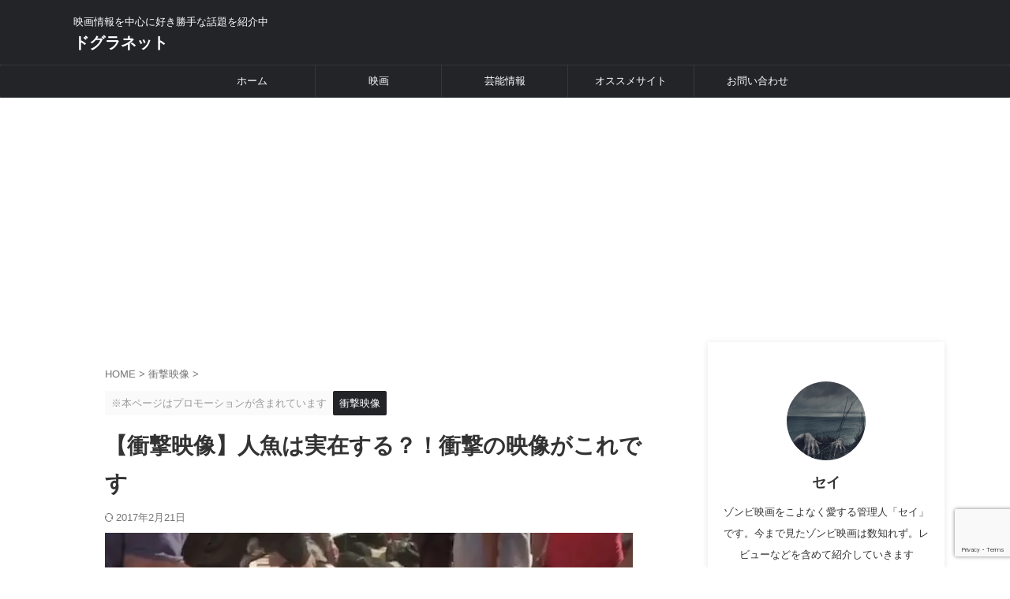

--- FILE ---
content_type: text/html; charset=UTF-8
request_url: https://tukiseki.com/post-866
body_size: 32932
content:

<!DOCTYPE html>
<html lang="ja" class="s-navi-right s-navi-search-overlay  toc-style-default">
	<!--<![endif]-->
	<head prefix="og: http://ogp.me/ns# fb: http://ogp.me/ns/fb# article: http://ogp.me/ns/article#">
		
	<!-- Global site tag (gtag.js) - Google Analytics -->
	<script async src="https://www.googletagmanager.com/gtag/js?id=G-HWX1X41490"></script>
	<script>
	  window.dataLayer = window.dataLayer || [];
	  function gtag(){dataLayer.push(arguments);}
	  gtag('js', new Date());

	  gtag('config', 'G-HWX1X41490');
	</script>
			<meta charset="UTF-8" >
		<meta name="viewport" content="width=device-width,initial-scale=1.0,user-scalable=no,viewport-fit=cover">
		<meta name="format-detection" content="telephone=no" >
		<meta name="referrer" content="no-referrer-when-downgrade"/>

		
		<link rel="alternate" type="application/rss+xml" title="ドグラネット RSS Feed" href="https://tukiseki.com/feed" />
		<link rel="pingback" href="https://tukiseki.com/xmlrpc.php" >
		<!--[if lt IE 9]>
		<script src="https://tukiseki.com/wp-content/themes/affinger/js/html5shiv.js"></script>
		<![endif]-->
				<meta name='robots' content='max-image-preview:large' />
<title>【衝撃映像】人魚は実在する？！衝撃の映像がこれです - ドグラネット</title>
<link rel='dns-prefetch' href='//secure.gravatar.com' />
<link rel='dns-prefetch' href='//stats.wp.com' />
<link rel='dns-prefetch' href='//v0.wordpress.com' />
<link rel='preconnect' href='//i0.wp.com' />
<link rel="alternate" title="oEmbed (JSON)" type="application/json+oembed" href="https://tukiseki.com/wp-json/oembed/1.0/embed?url=https%3A%2F%2Ftukiseki.com%2Fpost-866" />
<link rel="alternate" title="oEmbed (XML)" type="text/xml+oembed" href="https://tukiseki.com/wp-json/oembed/1.0/embed?url=https%3A%2F%2Ftukiseki.com%2Fpost-866&#038;format=xml" />
<style id='wp-img-auto-sizes-contain-inline-css' type='text/css'>
img:is([sizes=auto i],[sizes^="auto," i]){contain-intrinsic-size:3000px 1500px}
/*# sourceURL=wp-img-auto-sizes-contain-inline-css */
</style>
<link rel='stylesheet' id='jetpack_related-posts-css' href='https://tukiseki.com/wp-content/plugins/jetpack/modules/related-posts/related-posts.css?ver=20240116' type='text/css' media='all' />
<style id='wp-emoji-styles-inline-css' type='text/css'>

	img.wp-smiley, img.emoji {
		display: inline !important;
		border: none !important;
		box-shadow: none !important;
		height: 1em !important;
		width: 1em !important;
		margin: 0 0.07em !important;
		vertical-align: -0.1em !important;
		background: none !important;
		padding: 0 !important;
	}
/*# sourceURL=wp-emoji-styles-inline-css */
</style>
<style id='wp-block-library-inline-css' type='text/css'>
:root{--wp-block-synced-color:#7a00df;--wp-block-synced-color--rgb:122,0,223;--wp-bound-block-color:var(--wp-block-synced-color);--wp-editor-canvas-background:#ddd;--wp-admin-theme-color:#007cba;--wp-admin-theme-color--rgb:0,124,186;--wp-admin-theme-color-darker-10:#006ba1;--wp-admin-theme-color-darker-10--rgb:0,107,160.5;--wp-admin-theme-color-darker-20:#005a87;--wp-admin-theme-color-darker-20--rgb:0,90,135;--wp-admin-border-width-focus:2px}@media (min-resolution:192dpi){:root{--wp-admin-border-width-focus:1.5px}}.wp-element-button{cursor:pointer}:root .has-very-light-gray-background-color{background-color:#eee}:root .has-very-dark-gray-background-color{background-color:#313131}:root .has-very-light-gray-color{color:#eee}:root .has-very-dark-gray-color{color:#313131}:root .has-vivid-green-cyan-to-vivid-cyan-blue-gradient-background{background:linear-gradient(135deg,#00d084,#0693e3)}:root .has-purple-crush-gradient-background{background:linear-gradient(135deg,#34e2e4,#4721fb 50%,#ab1dfe)}:root .has-hazy-dawn-gradient-background{background:linear-gradient(135deg,#faaca8,#dad0ec)}:root .has-subdued-olive-gradient-background{background:linear-gradient(135deg,#fafae1,#67a671)}:root .has-atomic-cream-gradient-background{background:linear-gradient(135deg,#fdd79a,#004a59)}:root .has-nightshade-gradient-background{background:linear-gradient(135deg,#330968,#31cdcf)}:root .has-midnight-gradient-background{background:linear-gradient(135deg,#020381,#2874fc)}:root{--wp--preset--font-size--normal:16px;--wp--preset--font-size--huge:42px}.has-regular-font-size{font-size:1em}.has-larger-font-size{font-size:2.625em}.has-normal-font-size{font-size:var(--wp--preset--font-size--normal)}.has-huge-font-size{font-size:var(--wp--preset--font-size--huge)}.has-text-align-center{text-align:center}.has-text-align-left{text-align:left}.has-text-align-right{text-align:right}.has-fit-text{white-space:nowrap!important}#end-resizable-editor-section{display:none}.aligncenter{clear:both}.items-justified-left{justify-content:flex-start}.items-justified-center{justify-content:center}.items-justified-right{justify-content:flex-end}.items-justified-space-between{justify-content:space-between}.screen-reader-text{border:0;clip-path:inset(50%);height:1px;margin:-1px;overflow:hidden;padding:0;position:absolute;width:1px;word-wrap:normal!important}.screen-reader-text:focus{background-color:#ddd;clip-path:none;color:#444;display:block;font-size:1em;height:auto;left:5px;line-height:normal;padding:15px 23px 14px;text-decoration:none;top:5px;width:auto;z-index:100000}html :where(.has-border-color){border-style:solid}html :where([style*=border-top-color]){border-top-style:solid}html :where([style*=border-right-color]){border-right-style:solid}html :where([style*=border-bottom-color]){border-bottom-style:solid}html :where([style*=border-left-color]){border-left-style:solid}html :where([style*=border-width]){border-style:solid}html :where([style*=border-top-width]){border-top-style:solid}html :where([style*=border-right-width]){border-right-style:solid}html :where([style*=border-bottom-width]){border-bottom-style:solid}html :where([style*=border-left-width]){border-left-style:solid}html :where(img[class*=wp-image-]){height:auto;max-width:100%}:where(figure){margin:0 0 1em}html :where(.is-position-sticky){--wp-admin--admin-bar--position-offset:var(--wp-admin--admin-bar--height,0px)}@media screen and (max-width:600px){html :where(.is-position-sticky){--wp-admin--admin-bar--position-offset:0px}}

/*# sourceURL=wp-block-library-inline-css */
</style><link rel='stylesheet' id='wp-block-heading-css' href='https://tukiseki.com/wp-includes/blocks/heading/style.min.css?ver=6.9' type='text/css' media='all' />
<link rel='stylesheet' id='wp-block-group-css' href='https://tukiseki.com/wp-includes/blocks/group/style.min.css?ver=6.9' type='text/css' media='all' />
<link rel='stylesheet' id='wp-block-paragraph-css' href='https://tukiseki.com/wp-includes/blocks/paragraph/style.min.css?ver=6.9' type='text/css' media='all' />
<style id='global-styles-inline-css' type='text/css'>
:root{--wp--preset--aspect-ratio--square: 1;--wp--preset--aspect-ratio--4-3: 4/3;--wp--preset--aspect-ratio--3-4: 3/4;--wp--preset--aspect-ratio--3-2: 3/2;--wp--preset--aspect-ratio--2-3: 2/3;--wp--preset--aspect-ratio--16-9: 16/9;--wp--preset--aspect-ratio--9-16: 9/16;--wp--preset--color--black: #000000;--wp--preset--color--cyan-bluish-gray: #abb8c3;--wp--preset--color--white: #ffffff;--wp--preset--color--pale-pink: #f78da7;--wp--preset--color--vivid-red: #cf2e2e;--wp--preset--color--luminous-vivid-orange: #ff6900;--wp--preset--color--luminous-vivid-amber: #fcb900;--wp--preset--color--light-green-cyan: #eefaff;--wp--preset--color--vivid-green-cyan: #00d084;--wp--preset--color--pale-cyan-blue: #8ed1fc;--wp--preset--color--vivid-cyan-blue: #0693e3;--wp--preset--color--vivid-purple: #9b51e0;--wp--preset--color--soft-red: #e92f3d;--wp--preset--color--light-grayish-red: #fdf0f2;--wp--preset--color--vivid-yellow: #ffc107;--wp--preset--color--very-pale-yellow: #fffde7;--wp--preset--color--very-light-gray: #fafafa;--wp--preset--color--very-dark-gray: #313131;--wp--preset--color--original-color-a: #222428;--wp--preset--color--original-color-b: #34373d;--wp--preset--color--original-color-c: #FAFAFA;--wp--preset--color--original-color-d: #ffffff;--wp--preset--gradient--vivid-cyan-blue-to-vivid-purple: linear-gradient(135deg,rgb(6,147,227) 0%,rgb(155,81,224) 100%);--wp--preset--gradient--light-green-cyan-to-vivid-green-cyan: linear-gradient(135deg,rgb(122,220,180) 0%,rgb(0,208,130) 100%);--wp--preset--gradient--luminous-vivid-amber-to-luminous-vivid-orange: linear-gradient(135deg,rgb(252,185,0) 0%,rgb(255,105,0) 100%);--wp--preset--gradient--luminous-vivid-orange-to-vivid-red: linear-gradient(135deg,rgb(255,105,0) 0%,rgb(207,46,46) 100%);--wp--preset--gradient--very-light-gray-to-cyan-bluish-gray: linear-gradient(135deg,rgb(238,238,238) 0%,rgb(169,184,195) 100%);--wp--preset--gradient--cool-to-warm-spectrum: linear-gradient(135deg,rgb(74,234,220) 0%,rgb(151,120,209) 20%,rgb(207,42,186) 40%,rgb(238,44,130) 60%,rgb(251,105,98) 80%,rgb(254,248,76) 100%);--wp--preset--gradient--blush-light-purple: linear-gradient(135deg,rgb(255,206,236) 0%,rgb(152,150,240) 100%);--wp--preset--gradient--blush-bordeaux: linear-gradient(135deg,rgb(254,205,165) 0%,rgb(254,45,45) 50%,rgb(107,0,62) 100%);--wp--preset--gradient--luminous-dusk: linear-gradient(135deg,rgb(255,203,112) 0%,rgb(199,81,192) 50%,rgb(65,88,208) 100%);--wp--preset--gradient--pale-ocean: linear-gradient(135deg,rgb(255,245,203) 0%,rgb(182,227,212) 50%,rgb(51,167,181) 100%);--wp--preset--gradient--electric-grass: linear-gradient(135deg,rgb(202,248,128) 0%,rgb(113,206,126) 100%);--wp--preset--gradient--midnight: linear-gradient(135deg,rgb(2,3,129) 0%,rgb(40,116,252) 100%);--wp--preset--font-size--small: .8em;--wp--preset--font-size--medium: 20px;--wp--preset--font-size--large: 1.5em;--wp--preset--font-size--x-large: 42px;--wp--preset--font-size--st-regular: 1em;--wp--preset--font-size--huge: 3em;--wp--preset--spacing--20: 0.44rem;--wp--preset--spacing--30: 0.67rem;--wp--preset--spacing--40: 1rem;--wp--preset--spacing--50: 1.5rem;--wp--preset--spacing--60: 2.25rem;--wp--preset--spacing--70: 3.38rem;--wp--preset--spacing--80: 5.06rem;--wp--preset--spacing--af-spacing-ss: 5px;--wp--preset--spacing--af-spacing-s: 10px;--wp--preset--spacing--af-spacing-m: 20px;--wp--preset--spacing--af-spacing-l: 40px;--wp--preset--spacing--af-spacing-ll: 60px;--wp--preset--spacing--af-spacing-xl: 80px;--wp--preset--spacing--af-spacing-xxl: 100px;--wp--preset--shadow--natural: 6px 6px 9px rgba(0, 0, 0, 0.2);--wp--preset--shadow--deep: 12px 12px 50px rgba(0, 0, 0, 0.4);--wp--preset--shadow--sharp: 6px 6px 0px rgba(0, 0, 0, 0.2);--wp--preset--shadow--outlined: 6px 6px 0px -3px rgb(255, 255, 255), 6px 6px rgb(0, 0, 0);--wp--preset--shadow--crisp: 6px 6px 0px rgb(0, 0, 0);}:where(.is-layout-flex){gap: 0.5em;}:where(.is-layout-grid){gap: 0.5em;}body .is-layout-flex{display: flex;}.is-layout-flex{flex-wrap: wrap;align-items: center;}.is-layout-flex > :is(*, div){margin: 0;}body .is-layout-grid{display: grid;}.is-layout-grid > :is(*, div){margin: 0;}:where(.wp-block-columns.is-layout-flex){gap: 2em;}:where(.wp-block-columns.is-layout-grid){gap: 2em;}:where(.wp-block-post-template.is-layout-flex){gap: 1.25em;}:where(.wp-block-post-template.is-layout-grid){gap: 1.25em;}.has-black-color{color: var(--wp--preset--color--black) !important;}.has-cyan-bluish-gray-color{color: var(--wp--preset--color--cyan-bluish-gray) !important;}.has-white-color{color: var(--wp--preset--color--white) !important;}.has-pale-pink-color{color: var(--wp--preset--color--pale-pink) !important;}.has-vivid-red-color{color: var(--wp--preset--color--vivid-red) !important;}.has-luminous-vivid-orange-color{color: var(--wp--preset--color--luminous-vivid-orange) !important;}.has-luminous-vivid-amber-color{color: var(--wp--preset--color--luminous-vivid-amber) !important;}.has-light-green-cyan-color{color: var(--wp--preset--color--light-green-cyan) !important;}.has-vivid-green-cyan-color{color: var(--wp--preset--color--vivid-green-cyan) !important;}.has-pale-cyan-blue-color{color: var(--wp--preset--color--pale-cyan-blue) !important;}.has-vivid-cyan-blue-color{color: var(--wp--preset--color--vivid-cyan-blue) !important;}.has-vivid-purple-color{color: var(--wp--preset--color--vivid-purple) !important;}.has-black-background-color{background-color: var(--wp--preset--color--black) !important;}.has-cyan-bluish-gray-background-color{background-color: var(--wp--preset--color--cyan-bluish-gray) !important;}.has-white-background-color{background-color: var(--wp--preset--color--white) !important;}.has-pale-pink-background-color{background-color: var(--wp--preset--color--pale-pink) !important;}.has-vivid-red-background-color{background-color: var(--wp--preset--color--vivid-red) !important;}.has-luminous-vivid-orange-background-color{background-color: var(--wp--preset--color--luminous-vivid-orange) !important;}.has-luminous-vivid-amber-background-color{background-color: var(--wp--preset--color--luminous-vivid-amber) !important;}.has-light-green-cyan-background-color{background-color: var(--wp--preset--color--light-green-cyan) !important;}.has-vivid-green-cyan-background-color{background-color: var(--wp--preset--color--vivid-green-cyan) !important;}.has-pale-cyan-blue-background-color{background-color: var(--wp--preset--color--pale-cyan-blue) !important;}.has-vivid-cyan-blue-background-color{background-color: var(--wp--preset--color--vivid-cyan-blue) !important;}.has-vivid-purple-background-color{background-color: var(--wp--preset--color--vivid-purple) !important;}.has-black-border-color{border-color: var(--wp--preset--color--black) !important;}.has-cyan-bluish-gray-border-color{border-color: var(--wp--preset--color--cyan-bluish-gray) !important;}.has-white-border-color{border-color: var(--wp--preset--color--white) !important;}.has-pale-pink-border-color{border-color: var(--wp--preset--color--pale-pink) !important;}.has-vivid-red-border-color{border-color: var(--wp--preset--color--vivid-red) !important;}.has-luminous-vivid-orange-border-color{border-color: var(--wp--preset--color--luminous-vivid-orange) !important;}.has-luminous-vivid-amber-border-color{border-color: var(--wp--preset--color--luminous-vivid-amber) !important;}.has-light-green-cyan-border-color{border-color: var(--wp--preset--color--light-green-cyan) !important;}.has-vivid-green-cyan-border-color{border-color: var(--wp--preset--color--vivid-green-cyan) !important;}.has-pale-cyan-blue-border-color{border-color: var(--wp--preset--color--pale-cyan-blue) !important;}.has-vivid-cyan-blue-border-color{border-color: var(--wp--preset--color--vivid-cyan-blue) !important;}.has-vivid-purple-border-color{border-color: var(--wp--preset--color--vivid-purple) !important;}.has-vivid-cyan-blue-to-vivid-purple-gradient-background{background: var(--wp--preset--gradient--vivid-cyan-blue-to-vivid-purple) !important;}.has-light-green-cyan-to-vivid-green-cyan-gradient-background{background: var(--wp--preset--gradient--light-green-cyan-to-vivid-green-cyan) !important;}.has-luminous-vivid-amber-to-luminous-vivid-orange-gradient-background{background: var(--wp--preset--gradient--luminous-vivid-amber-to-luminous-vivid-orange) !important;}.has-luminous-vivid-orange-to-vivid-red-gradient-background{background: var(--wp--preset--gradient--luminous-vivid-orange-to-vivid-red) !important;}.has-very-light-gray-to-cyan-bluish-gray-gradient-background{background: var(--wp--preset--gradient--very-light-gray-to-cyan-bluish-gray) !important;}.has-cool-to-warm-spectrum-gradient-background{background: var(--wp--preset--gradient--cool-to-warm-spectrum) !important;}.has-blush-light-purple-gradient-background{background: var(--wp--preset--gradient--blush-light-purple) !important;}.has-blush-bordeaux-gradient-background{background: var(--wp--preset--gradient--blush-bordeaux) !important;}.has-luminous-dusk-gradient-background{background: var(--wp--preset--gradient--luminous-dusk) !important;}.has-pale-ocean-gradient-background{background: var(--wp--preset--gradient--pale-ocean) !important;}.has-electric-grass-gradient-background{background: var(--wp--preset--gradient--electric-grass) !important;}.has-midnight-gradient-background{background: var(--wp--preset--gradient--midnight) !important;}.has-small-font-size{font-size: var(--wp--preset--font-size--small) !important;}.has-medium-font-size{font-size: var(--wp--preset--font-size--medium) !important;}.has-large-font-size{font-size: var(--wp--preset--font-size--large) !important;}.has-x-large-font-size{font-size: var(--wp--preset--font-size--x-large) !important;}
/*# sourceURL=global-styles-inline-css */
</style>

<style id='classic-theme-styles-inline-css' type='text/css'>
/*! This file is auto-generated */
.wp-block-button__link{color:#fff;background-color:#32373c;border-radius:9999px;box-shadow:none;text-decoration:none;padding:calc(.667em + 2px) calc(1.333em + 2px);font-size:1.125em}.wp-block-file__button{background:#32373c;color:#fff;text-decoration:none}
/*# sourceURL=/wp-includes/css/classic-themes.min.css */
</style>
<link rel='stylesheet' id='contact-form-7-css' href='https://tukiseki.com/wp-content/plugins/contact-form-7/includes/css/styles.css?ver=6.1.4' type='text/css' media='all' />
<link rel='stylesheet' id='responsive-lightbox-swipebox-css' href='https://tukiseki.com/wp-content/plugins/responsive-lightbox/assets/swipebox/swipebox.min.css?ver=1.5.2' type='text/css' media='all' />
<link rel='stylesheet' id='yyi_rinker_stylesheet-css' href='https://tukiseki.com/wp-content/plugins/yyi-rinker/css/style.css?v=1.11.1&#038;ver=6.9' type='text/css' media='all' />
<link rel='stylesheet' id='st-affiliate-manager-index-css' href='https://tukiseki.com/wp-content/plugins/st-affiliate-manager/Resources/assets/bundles/index.css?ver=d97910fa5c14ba02ba65' type='text/css' media='all' />
<link rel='stylesheet' id='st-pv-monitor-shortcode-css' href='https://tukiseki.com/wp-content/plugins/st-pv-monitor/Resources/assets/bundles/shortcode.css?ver=42315566f7fe5d7fdee9' type='text/css' media='all' />
<link rel='stylesheet' id='st-pv-monitor-index-css' href='https://tukiseki.com/wp-content/plugins/st-pv-monitor/Resources/assets/bundles/index.css?ver=2.2.2' type='text/css' media='all' />
<link rel='stylesheet' id='normalize-css' href='https://tukiseki.com/wp-content/themes/affinger/css/normalize.css?ver=1.5.9' type='text/css' media='all' />
<link rel='stylesheet' id='st_svg-css' href='https://tukiseki.com/wp-content/themes/affinger/st_svg/style.css?ver=20240601' type='text/css' media='all' />
<link rel='stylesheet' id='slick-css' href='https://tukiseki.com/wp-content/themes/affinger/vendor/slick/slick.css?ver=1.8.0' type='text/css' media='all' />
<link rel='stylesheet' id='slick-theme-css' href='https://tukiseki.com/wp-content/themes/affinger/vendor/slick/slick-theme.css?ver=1.8.0' type='text/css' media='all' />
<link rel='stylesheet' id='fonts-googleapis-roboto400-css' href='//fonts.googleapis.com/css2?family=Roboto%3Awght%40400&#038;display=swap&#038;ver=6.9' type='text/css' media='all' />
<link rel='stylesheet' id='style-css' href='https://tukiseki.com/wp-content/themes/affinger/style.css?ver=20240601' type='text/css' media='all' />
<link rel='stylesheet' id='child-style-css' href='https://tukiseki.com/wp-content/themes/affinger-child/style.css?ver=20240601' type='text/css' media='all' />
<link rel='stylesheet' id='single-css' href='https://tukiseki.com/wp-content/themes/affinger/st-rankcss.php' type='text/css' media='all' />
<link rel='stylesheet' id='subscribe-modal-css-css' href='https://tukiseki.com/wp-content/plugins/jetpack/modules/subscriptions/subscribe-modal/subscribe-modal.css?ver=15.3.1' type='text/css' media='all' />
<link rel='stylesheet' id='af-custom-fields-frontend-css' href='https://tukiseki.com/wp-content/themes/affinger/af-custom-fields/css/frontend.css?ver=1.0.0' type='text/css' media='all' />
<link rel='stylesheet' id='wp-pagenavi-css' href='https://tukiseki.com/wp-content/plugins/wp-pagenavi/pagenavi-css.css?ver=2.70' type='text/css' media='all' />
<link rel='stylesheet' id='amazonjs-css' href='https://tukiseki.com/wp-content/plugins/amazonjs/css/amazonjs-force.css?ver=0.10' type='text/css' media='all' />
<link rel='stylesheet' id='st-themecss-css' href='https://tukiseki.com/wp-content/themes/affinger/st-themecss-loader.php?ver=6.9' type='text/css' media='all' />
<link rel='stylesheet' id='sharedaddy-css' href='https://tukiseki.com/wp-content/plugins/jetpack/modules/sharedaddy/sharing.css?ver=15.3.1' type='text/css' media='all' />
<link rel='stylesheet' id='social-logos-css' href='https://tukiseki.com/wp-content/plugins/jetpack/_inc/social-logos/social-logos.min.css?ver=15.3.1' type='text/css' media='all' />
<script type="text/javascript" id="jetpack_related-posts-js-extra">
/* <![CDATA[ */
var related_posts_js_options = {"post_heading":"h4"};
//# sourceURL=jetpack_related-posts-js-extra
/* ]]> */
</script>
<script type="text/javascript" src="https://tukiseki.com/wp-content/plugins/jetpack/_inc/build/related-posts/related-posts.min.js?ver=20240116" id="jetpack_related-posts-js"></script>
<script type="text/javascript" src="https://tukiseki.com/wp-includes/js/jquery/jquery.min.js?ver=3.7.1" id="jquery-core-js"></script>
<script type="text/javascript" src="https://tukiseki.com/wp-includes/js/jquery/jquery-migrate.min.js?ver=3.4.1" id="jquery-migrate-js"></script>
<script type="text/javascript" src="https://tukiseki.com/wp-content/plugins/responsive-lightbox/assets/dompurify/purify.min.js?ver=3.1.7" id="dompurify-js"></script>
<script type="text/javascript" id="responsive-lightbox-sanitizer-js-before">
/* <![CDATA[ */
window.RLG = window.RLG || {}; window.RLG.sanitizeAllowedHosts = ["youtube.com","www.youtube.com","youtu.be","vimeo.com","player.vimeo.com"];
//# sourceURL=responsive-lightbox-sanitizer-js-before
/* ]]> */
</script>
<script type="text/javascript" src="https://tukiseki.com/wp-content/plugins/responsive-lightbox/js/sanitizer.js?ver=2.6.0" id="responsive-lightbox-sanitizer-js"></script>
<script type="text/javascript" src="https://tukiseki.com/wp-content/plugins/responsive-lightbox/assets/swipebox/jquery.swipebox.min.js?ver=1.5.2" id="responsive-lightbox-swipebox-js"></script>
<script type="text/javascript" src="https://tukiseki.com/wp-includes/js/underscore.min.js?ver=1.13.7" id="underscore-js"></script>
<script type="text/javascript" src="https://tukiseki.com/wp-content/plugins/responsive-lightbox/assets/infinitescroll/infinite-scroll.pkgd.min.js?ver=4.0.1" id="responsive-lightbox-infinite-scroll-js"></script>
<script type="text/javascript" id="responsive-lightbox-js-before">
/* <![CDATA[ */
var rlArgs = {"script":"swipebox","selector":"lightbox","customEvents":"","activeGalleries":true,"animation":true,"hideCloseButtonOnMobile":false,"removeBarsOnMobile":false,"hideBars":true,"hideBarsDelay":5000,"videoMaxWidth":1080,"useSVG":true,"loopAtEnd":false,"woocommerce_gallery":false,"ajaxurl":"https:\/\/tukiseki.com\/wp-admin\/admin-ajax.php","nonce":"fd634c4735","preview":false,"postId":866,"scriptExtension":false};

//# sourceURL=responsive-lightbox-js-before
/* ]]> */
</script>
<script type="text/javascript" src="https://tukiseki.com/wp-content/plugins/responsive-lightbox/js/front.js?ver=2.6.0" id="responsive-lightbox-js"></script>
<script type="text/javascript" src="https://tukiseki.com/wp-content/themes/affinger-child/js/st_wp_head.js?ver=6.9" id="st-theme-head-js-js"></script>
<link rel="https://api.w.org/" href="https://tukiseki.com/wp-json/" /><link rel="alternate" title="JSON" type="application/json" href="https://tukiseki.com/wp-json/wp/v2/posts/866" /><link rel='shortlink' href='https://wp.me/p7v0mR-dY' />
	<style>img#wpstats{display:none}</style>
		<script type="text/javascript" language="javascript">
    var vc_pid = "886666310";
</script><script type="text/javascript" src="//aml.valuecommerce.com/vcdal.js" async></script><style>
.yyi-rinker-images {
    display: flex;
    justify-content: center;
    align-items: center;
    position: relative;

}
div.yyi-rinker-image img.yyi-rinker-main-img.hidden {
    display: none;
}

.yyi-rinker-images-arrow {
    cursor: pointer;
    position: absolute;
    top: 50%;
    display: block;
    margin-top: -11px;
    opacity: 0.6;
    width: 22px;
}

.yyi-rinker-images-arrow-left{
    left: -10px;
}
.yyi-rinker-images-arrow-right{
    right: -10px;
}

.yyi-rinker-images-arrow-left.hidden {
    display: none;
}

.yyi-rinker-images-arrow-right.hidden {
    display: none;
}
div.yyi-rinker-contents.yyi-rinker-design-tate  div.yyi-rinker-box{
    flex-direction: column;
}

div.yyi-rinker-contents.yyi-rinker-design-slim div.yyi-rinker-box .yyi-rinker-links {
    flex-direction: column;
}

div.yyi-rinker-contents.yyi-rinker-design-slim div.yyi-rinker-info {
    width: 100%;
}

div.yyi-rinker-contents.yyi-rinker-design-slim .yyi-rinker-title {
    text-align: center;
}

div.yyi-rinker-contents.yyi-rinker-design-slim .yyi-rinker-links {
    text-align: center;
}
div.yyi-rinker-contents.yyi-rinker-design-slim .yyi-rinker-image {
    margin: auto;
}

div.yyi-rinker-contents.yyi-rinker-design-slim div.yyi-rinker-info ul.yyi-rinker-links li {
	align-self: stretch;
}
div.yyi-rinker-contents.yyi-rinker-design-slim div.yyi-rinker-box div.yyi-rinker-info {
	padding: 0;
}
div.yyi-rinker-contents.yyi-rinker-design-slim div.yyi-rinker-box {
	flex-direction: column;
	padding: 14px 5px 0;
}

.yyi-rinker-design-slim div.yyi-rinker-box div.yyi-rinker-info {
	text-align: center;
}

.yyi-rinker-design-slim div.price-box span.price {
	display: block;
}

div.yyi-rinker-contents.yyi-rinker-design-slim div.yyi-rinker-info div.yyi-rinker-title a{
	font-size:16px;
}

div.yyi-rinker-contents.yyi-rinker-design-slim ul.yyi-rinker-links li.amazonkindlelink:before,  div.yyi-rinker-contents.yyi-rinker-design-slim ul.yyi-rinker-links li.amazonlink:before,  div.yyi-rinker-contents.yyi-rinker-design-slim ul.yyi-rinker-links li.rakutenlink:before, div.yyi-rinker-contents.yyi-rinker-design-slim ul.yyi-rinker-links li.yahoolink:before, div.yyi-rinker-contents.yyi-rinker-design-slim ul.yyi-rinker-links li.mercarilink:before {
	font-size:12px;
}

div.yyi-rinker-contents.yyi-rinker-design-slim ul.yyi-rinker-links li a {
	font-size: 13px;
}
.entry-content ul.yyi-rinker-links li {
	padding: 0;
}

div.yyi-rinker-contents .yyi-rinker-attention.attention_desing_right_ribbon {
    width: 89px;
    height: 91px;
    position: absolute;
    top: -1px;
    right: -1px;
    left: auto;
    overflow: hidden;
}

div.yyi-rinker-contents .yyi-rinker-attention.attention_desing_right_ribbon span {
    display: inline-block;
    width: 146px;
    position: absolute;
    padding: 4px 0;
    left: -13px;
    top: 12px;
    text-align: center;
    font-size: 12px;
    line-height: 24px;
    -webkit-transform: rotate(45deg);
    transform: rotate(45deg);
    box-shadow: 0 1px 3px rgba(0, 0, 0, 0.2);
}

div.yyi-rinker-contents .yyi-rinker-attention.attention_desing_right_ribbon {
    background: none;
}
.yyi-rinker-attention.attention_desing_right_ribbon .yyi-rinker-attention-after,
.yyi-rinker-attention.attention_desing_right_ribbon .yyi-rinker-attention-before{
display:none;
}
div.yyi-rinker-use-right_ribbon div.yyi-rinker-title {
    margin-right: 2rem;
}

				</style><meta name="robots" content="index, follow" />
<meta name="thumbnail" content="https://tukiseki.com/wp-content/uploads/2017/02/ningyo.jpg">
<link rel="canonical" href="https://tukiseki.com/post-866" />

<!-- Jetpack Open Graph Tags -->
<meta property="og:type" content="article" />
<meta property="og:title" content="【衝撃映像】人魚は実在する？！衝撃の映像がこれです" />
<meta property="og:url" content="https://tukiseki.com/post-866" />
<meta property="og:description" content="これ本当でしょうか？ 人魚伝説がやばすぎです・・・" />
<meta property="article:published_time" content="2017-02-19T04:45:18+00:00" />
<meta property="article:modified_time" content="2017-02-21T11:46:21+00:00" />
<meta property="og:site_name" content="ドグラネット" />
<meta property="og:image" content="https://i0.wp.com/tukiseki.com/wp-content/uploads/2017/02/ningyo.jpg?fit=669%2C394&#038;ssl=1" />
<meta property="og:image:width" content="669" />
<meta property="og:image:height" content="394" />
<meta property="og:image:alt" content="" />
<meta property="og:locale" content="ja_JP" />
<meta name="twitter:text:title" content="【衝撃映像】人魚は実在する？！衝撃の映像がこれです" />
<meta name="twitter:image" content="https://i0.wp.com/tukiseki.com/wp-content/uploads/2017/02/ningyo.jpg?fit=669%2C394&#038;ssl=1&#038;w=640" />
<meta name="twitter:card" content="summary_large_image" />

<!-- End Jetpack Open Graph Tags -->
		
<!-- OGP -->

<meta property="og:type" content="article">
<meta property="og:title" content="【衝撃映像】人魚は実在する？！衝撃の映像がこれです">
<meta property="og:url" content="https://tukiseki.com/post-866">
<meta property="og:description" content="これ本当でしょうか？ 人魚伝説がやばすぎです・・・ &nbsp; 人魚の証明映像">
<meta property="og:site_name" content="ドグラネット">
<meta property="og:image" content="https://i0.wp.com/tukiseki.com/wp-content/uploads/2017/02/ningyo.jpg?fit=669%2C394&#038;ssl=1">

		<meta property="article:published_time" content="2017-02-19T13:45:18+09:00" />
							<meta property="article:author" content="セイ" />
			

	<meta name="twitter:card" content="summary">
	
<meta name="twitter:title" content="【衝撃映像】人魚は実在する？！衝撃の映像がこれです">
<meta name="twitter:description" content="これ本当でしょうか？ 人魚伝説がやばすぎです・・・ &nbsp; 人魚の証明映像">
<meta name="twitter:image" content="https://i0.wp.com/tukiseki.com/wp-content/uploads/2017/02/ningyo.jpg?fit=669%2C394&#038;ssl=1">
<!-- /OGP -->
		

	<script>
		(function (window, document, $, undefined) {
			'use strict';

			$(function(){
			$('.entry-content a[href^=http]')
				.not('[href*="'+location.hostname+'"]')
				.attr({target:"_blank"})
			;})
		}(window, window.document, jQuery));
	</script>

<script>
	(function (window, document, $, undefined) {
		'use strict';

		var SlideBox = (function () {
			/**
			 * @param $element
			 *
			 * @constructor
			 */
			function SlideBox($element) {
				this._$element = $element;
			}

			SlideBox.prototype.$content = function () {
				return this._$element.find('[data-st-slidebox-content]');
			};

			SlideBox.prototype.$toggle = function () {
				return this._$element.find('[data-st-slidebox-toggle]');
			};

			SlideBox.prototype.$icon = function () {
				return this._$element.find('[data-st-slidebox-icon]');
			};

			SlideBox.prototype.$text = function () {
				return this._$element.find('[data-st-slidebox-text]');
			};

			SlideBox.prototype.is_expanded = function () {
				return !!(this._$element.filter('[data-st-slidebox-expanded="true"]').length);
			};

			SlideBox.prototype.expand = function () {
				var self = this;

				this.$content().slideDown()
					.promise()
					.then(function () {
						var $icon = self.$icon();
						var $text = self.$text();

						$icon.removeClass($icon.attr('data-st-slidebox-icon-collapsed'))
							.addClass($icon.attr('data-st-slidebox-icon-expanded'))

						$text.text($text.attr('data-st-slidebox-text-expanded'))

						self._$element.removeClass('is-collapsed')
							.addClass('is-expanded');

						self._$element.attr('data-st-slidebox-expanded', 'true');
					});
			};

			SlideBox.prototype.collapse = function () {
				var self = this;

				this.$content().slideUp()
					.promise()
					.then(function () {
						var $icon = self.$icon();
						var $text = self.$text();

						$icon.removeClass($icon.attr('data-st-slidebox-icon-expanded'))
							.addClass($icon.attr('data-st-slidebox-icon-collapsed'))

						$text.text($text.attr('data-st-slidebox-text-collapsed'))

						self._$element.removeClass('is-expanded')
							.addClass('is-collapsed');

						self._$element.attr('data-st-slidebox-expanded', 'false');
					});
			};

			SlideBox.prototype.toggle = function () {
				if (this.is_expanded()) {
					this.collapse();
				} else {
					this.expand();
				}
			};

			SlideBox.prototype.add_event_listeners = function () {
				var self = this;

				this.$toggle().on('click', function (event) {
					self.toggle();
				});
			};

			SlideBox.prototype.initialize = function () {
				this.add_event_listeners();
			};

			return SlideBox;
		}());

		function on_ready() {
			var slideBoxes = [];

			$('[data-st-slidebox]').each(function () {
				var $element = $(this);
				var slideBox = new SlideBox($element);

				slideBoxes.push(slideBox);

				slideBox.initialize();
			});

			return slideBoxes;
		}

		$(on_ready);
	}(window, window.document, jQuery));
</script>

	<script>
		(function (window, document, $, undefined) {
			'use strict';

			$(function(){
			$('.post h2:not([class^="is-style-st-heading-custom-"]):not([class*=" is-style-st-heading-custom-"]):not(.st-css-no2) , .h2modoki').wrapInner('<span class="st-dash-design"></span>');
			})
		}(window, window.document, jQuery));
	</script>
<script>
	(function (window, document, $, undefined) {
		'use strict';

		$(function(){
		  $('#st-tab-menu li').on('click', function(){
			if($(this).not('active')){
			  $(this).addClass('active').siblings('li').removeClass('active');
			  var index = $('#st-tab-menu li').index(this);
			  $('#st-tab-menu + #st-tab-box div').eq(index).addClass('active').siblings('div').removeClass('active');
			}
		  });
		});
	}(window, window.document, jQuery));
</script>

<script>
	(function (window, document, $, undefined) {
		'use strict';

		$(function(){
			/* 第一階層のみの目次にクラスを挿入 */
			$("#toc_container:not(:has(ul ul))").addClass("only-toc");
			/* アコーディオンメニュー内のカテゴリーにクラス追加 */
			$(".st-ac-box ul:has(.cat-item)").each(function(){
				$(this).addClass("st-ac-cat");
			});
		});
	}(window, window.document, jQuery));
</script>

<script>
	(function (window, document, $, undefined) {
		'use strict';

		$(function(){
									$('.st-star').parent('.rankh4').css('padding-bottom','5px'); // スターがある場合のランキング見出し調整
		});
	}(window, window.document, jQuery));
</script>




	<script>
		(function (window, document, $, undefined) {
			'use strict';

			$(function() {
				$('.is-style-st-paragraph-kaiwa').wrapInner('<span class="st-paragraph-kaiwa-text">');
			});
		}(window, window.document, jQuery));
	</script>

	<script>
		(function (window, document, $, undefined) {
			'use strict';

			$(function() {
				$('.is-style-st-paragraph-kaiwa-b').wrapInner('<span class="st-paragraph-kaiwa-text">');
			});
		}(window, window.document, jQuery));
	</script>

<script>
	/* Gutenbergスタイルを調整 */
	(function (window, document, $, undefined) {
		'use strict';

		$(function() {
			$( '[class^="is-style-st-paragraph-"],[class*=" is-style-st-paragraph-"]' ).wrapInner( '<span class="st-noflex"></span>' );
		});
	}(window, window.document, jQuery));
</script>




			<link rel='stylesheet' id='jetpack-swiper-library-css' href='https://tukiseki.com/wp-content/plugins/jetpack/_inc/blocks/swiper.css?ver=15.3.1' type='text/css' media='all' />
<link rel='stylesheet' id='jetpack-carousel-css' href='https://tukiseki.com/wp-content/plugins/jetpack/modules/carousel/jetpack-carousel.css?ver=15.3.1' type='text/css' media='all' />
<link rel='stylesheet' id='jetpack-block-subscriptions-css' href='https://tukiseki.com/wp-content/plugins/jetpack/_inc/blocks/subscriptions/view.css?minify=false&#038;ver=15.3.1' type='text/css' media='all' />
</head>
	<body ontouchstart="" class="wp-singular post-template-default single single-post postid-866 single-format-standard wp-theme-affinger wp-child-theme-affinger-child st-af single-cat-22 not-front-page" >				<div id="st-ami">
				<div id="wrapper" class="" ontouchstart="">
				<div id="wrapper-in">

					

<header id="">
	<div id="header-full">
		<div id="headbox-bg-fixed">
			<div id="headbox-bg">
				<div id="headbox">

						<nav id="s-navi" class="pcnone" data-st-nav data-st-nav-type="normal">
		<dl class="acordion is-active" data-st-nav-primary>
			<dt class="trigger">
				<p class="acordion_button"><span class="op op-menu has-text"><i class="st-fa st-svg-menu"></i></span></p>

				
									<div id="st-mobile-logo"></div>
				
				<!-- 追加メニュー -->
				
				<!-- 追加メニュー2 -->
				
			</dt>

			<dd class="acordion_tree">
				<div class="acordion_tree_content">

					
					
					<div class="clear"></div>

					
				</div>
			</dd>

					</dl>

					</nav>

											<div id="header-l">
							
							<div id="st-text-logo">
								
    
		
			<!-- キャプション -->
			
				          		 	 <p class="descr sitenametop">
           		     	映画情報を中心に好き勝手な話題を紹介中           			 </p>
				
			
			<!-- ロゴ又はブログ名 -->
			          		  <p class="sitename"><a href="https://tukiseki.com/">
              		                  		    ドグラネット               		           		  </a></p>
        				<!-- ロゴ又はブログ名ここまで -->

		
	
							</div>
						</div><!-- /#header-l -->
					
					<div id="header-r" class="smanone">
						
					</div><!-- /#header-r -->

				</div><!-- /#headbox -->
			</div><!-- /#headbox-bg clearfix -->
		</div><!-- /#headbox-bg-fixed -->

		
		
		
					<nav class="st-middle-menu"><ul id="menu-%e3%82%b9%e3%83%9e%e3%83%9b%e3%83%9f%e3%83%89%e3%83%ab%e3%83%a1%e3%83%8b%e3%83%a5%e3%83%bc" class="menu"><li id="menu-item-2399" class="menu-item menu-item-type-custom menu-item-object-custom menu-item-home menu-item-2399"><a href="https://tukiseki.com/">ホーム</a></li>
<li id="menu-item-2398" class="menu-item menu-item-type-taxonomy menu-item-object-category menu-item-2398"><a href="https://tukiseki.com/category/%e6%98%a0%e7%94%bb/%e3%82%be%e3%83%b3%e3%83%93">ゾンビ</a></li>
<li id="menu-item-2397" class="menu-item menu-item-type-taxonomy menu-item-object-category menu-item-2397"><a href="https://tukiseki.com/category/%e6%98%a0%e7%94%bb">映画</a></li>
<li id="menu-item-2396" class="menu-item menu-item-type-taxonomy menu-item-object-category menu-item-2396"><a href="https://tukiseki.com/category/%e8%8a%b8%e8%83%bd%e6%83%85%e5%a0%b1">芸能情報</a></li>
<li id="menu-item-2401" class="menu-item menu-item-type-post_type menu-item-object-page menu-item-2401"><a href="https://tukiseki.com/sample-page">オススメサイト</a></li>
<li id="menu-item-2400" class="menu-item menu-item-type-post_type menu-item-object-page menu-item-2400"><a href="https://tukiseki.com/%e3%81%8a%e5%95%8f%e3%81%84%e5%90%88%e3%82%8f%e3%81%9b">お問い合わせ</a></li>
</ul></nav>	
			

			<div id="gazou-wide">
					<div id="st-menubox">
			<div id="st-menuwide">
				<div id="st-menuwide-fixed">
					<nav class="smanone clearfix"><ul id="menu-%e3%83%a1%e3%83%8b%e3%83%a5%e3%83%bc-1" class="menu"><li id="menu-item-217" class="menu-item menu-item-type-custom menu-item-object-custom menu-item-home menu-item-217"><a href="https://tukiseki.com/">ホーム</a></li>
<li id="menu-item-1086" class="menu-item menu-item-type-taxonomy menu-item-object-category menu-item-1086"><a href="https://tukiseki.com/category/%e6%98%a0%e7%94%bb">映画</a></li>
<li id="menu-item-1085" class="menu-item menu-item-type-taxonomy menu-item-object-category menu-item-1085"><a href="https://tukiseki.com/category/%e8%8a%b8%e8%83%bd%e6%83%85%e5%a0%b1">芸能情報</a></li>
<li id="menu-item-219" class="menu-item menu-item-type-post_type menu-item-object-page menu-item-219"><a href="https://tukiseki.com/sample-page">オススメサイト</a></li>
<li id="menu-item-220" class="menu-item menu-item-type-post_type menu-item-object-page menu-item-220"><a href="https://tukiseki.com/%e3%81%8a%e5%95%8f%e3%81%84%e5%90%88%e3%82%8f%e3%81%9b">お問い合わせ</a></li>
</ul></nav>				</div>
			</div>
		</div>
				<div id="st-headerbox">
				<div id="st-header">
					<div class="st-header-image-color-filter"></div>
									</div><!-- /st-header -->
			</div><!-- /st-headerbox -->
					</div>
		
	</div><!-- #header-full -->

	





</header>

					<div id="content-w">

						
						
	
			<div id="st-header-post-under-box" class="st-header-post-no-data "
		     style="">
			<div class="st-dark-cover">
							</div>
		</div>
	
<div id="content" class="clearfix">
	<div id="contentInner">
		<main>
			<article>
									<div id="post-866" class="st-post post-866 post type-post status-publish format-standard has-post-thumbnail hentry category-22">
				
					
					
					
					<!--ぱんくず -->
											<div
							id="breadcrumb">
							<ol itemscope itemtype="http://schema.org/BreadcrumbList">
								<li itemprop="itemListElement" itemscope itemtype="http://schema.org/ListItem">
									<a href="https://tukiseki.com" itemprop="item">
										<span itemprop="name">HOME</span>
									</a>
									&gt;
									<meta itemprop="position" content="1"/>
								</li>

								
																	<li itemprop="itemListElement" itemscope itemtype="http://schema.org/ListItem">
										<a href="https://tukiseki.com/category/%e8%a1%9d%e6%92%83%e6%98%a0%e5%83%8f" itemprop="item">
											<span
												itemprop="name">衝撃映像</span>
										</a>
										&gt;
										<meta itemprop="position" content="2"/>
									</li>
																								</ol>

													</div>
										<!--/ ぱんくず -->

					<!--ループ開始 -->
															
																									<p class="st-catgroup">
																	<span class="catname st-catid-ad">※本ページはプロモーションが含まれています</span>
																<a href="https://tukiseki.com/category/%e8%a1%9d%e6%92%83%e6%98%a0%e5%83%8f" title="View all posts in 衝撃映像" rel="category tag"><span class="catname st-catid22">衝撃映像</span></a>							</p>
						
						<h1 class="entry-title">【衝撃映像】人魚は実在する？！衝撃の映像がこれです</h1>

						
	<div class="blogbox ">
		<p><span class="kdate ">
													<i class="st-fa st-svg-refresh"></i><time class="updated" datetime="2017-02-21T20:46:21+0900">2017年2月21日</time>
							</span>
					</p>
	</div>
					
					
					
					
					<div class="mainbox">
						<div id="nocopy" ><!-- コピー禁止エリアここから -->
																<div class=" st-eyecatch-under">

					<img width="669" height="394" src="https://i0.wp.com/tukiseki.com/wp-content/uploads/2017/02/ningyo.jpg?fit=669%2C394&amp;ssl=1" class="attachment-full size-full wp-post-image" alt="" decoding="async" fetchpriority="high" srcset="https://i0.wp.com/tukiseki.com/wp-content/uploads/2017/02/ningyo.jpg?w=669&amp;ssl=1 669w, https://i0.wp.com/tukiseki.com/wp-content/uploads/2017/02/ningyo.jpg?resize=300%2C177&amp;ssl=1 300w" sizes="(max-width: 669px) 100vw, 669px" data-attachment-id="867" data-permalink="https://tukiseki.com/post-866/ningyo" data-orig-file="https://i0.wp.com/tukiseki.com/wp-content/uploads/2017/02/ningyo.jpg?fit=669%2C394&amp;ssl=1" data-orig-size="669,394" data-comments-opened="1" data-image-meta="{&quot;aperture&quot;:&quot;0&quot;,&quot;credit&quot;:&quot;chance&quot;,&quot;camera&quot;:&quot;&quot;,&quot;caption&quot;:&quot;&quot;,&quot;created_timestamp&quot;:&quot;1487511567&quot;,&quot;copyright&quot;:&quot;&quot;,&quot;focal_length&quot;:&quot;0&quot;,&quot;iso&quot;:&quot;0&quot;,&quot;shutter_speed&quot;:&quot;0&quot;,&quot;title&quot;:&quot;&quot;,&quot;orientation&quot;:&quot;0&quot;}" data-image-title="ningyo" data-image-description="" data-image-caption="" data-medium-file="https://i0.wp.com/tukiseki.com/wp-content/uploads/2017/02/ningyo.jpg?fit=300%2C177&amp;ssl=1" data-large-file="https://i0.wp.com/tukiseki.com/wp-content/uploads/2017/02/ningyo.jpg?fit=669%2C394&amp;ssl=1" />
		
	</div>
							
							
							
							<div class="entry-content">
								<p><a href="https://i0.wp.com/tukiseki.com/wp-content/uploads/2017/02/ningyo.jpg" data-rel="lightbox-image-0" data-rl_title="" data-rl_caption="" title=""><img data-recalc-dims="1" decoding="async" data-attachment-id="867" data-permalink="https://tukiseki.com/post-866/ningyo" data-orig-file="https://i0.wp.com/tukiseki.com/wp-content/uploads/2017/02/ningyo.jpg?fit=669%2C394&amp;ssl=1" data-orig-size="669,394" data-comments-opened="1" data-image-meta="{&quot;aperture&quot;:&quot;0&quot;,&quot;credit&quot;:&quot;chance&quot;,&quot;camera&quot;:&quot;&quot;,&quot;caption&quot;:&quot;&quot;,&quot;created_timestamp&quot;:&quot;1487511567&quot;,&quot;copyright&quot;:&quot;&quot;,&quot;focal_length&quot;:&quot;0&quot;,&quot;iso&quot;:&quot;0&quot;,&quot;shutter_speed&quot;:&quot;0&quot;,&quot;title&quot;:&quot;&quot;,&quot;orientation&quot;:&quot;0&quot;}" data-image-title="ningyo" data-image-description="" data-image-caption="" data-medium-file="https://i0.wp.com/tukiseki.com/wp-content/uploads/2017/02/ningyo.jpg?fit=300%2C177&amp;ssl=1" data-large-file="https://i0.wp.com/tukiseki.com/wp-content/uploads/2017/02/ningyo.jpg?fit=669%2C394&amp;ssl=1" class="size-full wp-image-867 aligncenter" src="https://i0.wp.com/tukiseki.com/wp-content/uploads/2017/02/ningyo.jpg?resize=669%2C394" alt="" width="669" height="394" srcset="https://i0.wp.com/tukiseki.com/wp-content/uploads/2017/02/ningyo.jpg?w=669&amp;ssl=1 669w, https://i0.wp.com/tukiseki.com/wp-content/uploads/2017/02/ningyo.jpg?resize=300%2C177&amp;ssl=1 300w" sizes="(max-width: 669px) 100vw, 669px" /></a></p>
<p>これ本当でしょうか？</p>
<p>人魚伝説がやばすぎです・・・</p>
<p><span id="more-866"></span></p>
<p>&nbsp;</p>
<p><script src="//pagead2.googlesyndication.com/pagead/js/adsbygoogle.js" async=""></script><!-- 336Ｘ280レクタングル --> <ins class="adsbygoogle" style="display: inline-block; width: 336px; height: 280px;" data-ad-client="ca-pub-0682056045217781" data-ad-slot="9673001394"></ins><script>// <![CDATA[ (adsbygoogle = window.adsbygoogle || []).push({}); // ]]&gt;</script></p>
<h2>人魚の証明映像</h2>
<p><div class="youtube-container"><iframe src="https://www.youtube.com/embed/UTQkPP2yh1w" width="560" height="315" frameborder="0" allowfullscreen="allowfullscreen"></iframe></div></p>
<div class="sharedaddy sd-sharing-enabled"><div class="robots-nocontent sd-block sd-social sd-social-icon sd-sharing"><h3 class="sd-title">共有:</h3><div class="sd-content"><ul><li class="share-twitter"><a rel="nofollow noopener noreferrer"
				data-shared="sharing-twitter-866"
				class="share-twitter sd-button share-icon no-text"
				href="https://tukiseki.com/post-866?share=twitter"
				target="_blank"
				aria-labelledby="sharing-twitter-866"
				>
				<span id="sharing-twitter-866" hidden>クリックして X で共有 (新しいウィンドウで開きます)</span>
				<span>X</span>
			</a></li><li class="share-facebook"><a rel="nofollow noopener noreferrer"
				data-shared="sharing-facebook-866"
				class="share-facebook sd-button share-icon no-text"
				href="https://tukiseki.com/post-866?share=facebook"
				target="_blank"
				aria-labelledby="sharing-facebook-866"
				>
				<span id="sharing-facebook-866" hidden>Facebook で共有するにはクリックしてください (新しいウィンドウで開きます)</span>
				<span>Facebook</span>
			</a></li><li class="share-end"></li></ul></div></div></div>
<div id='jp-relatedposts' class='jp-relatedposts' >
	<h3 class="jp-relatedposts-headline"><em>関連</em></h3>
</div>							</div>
						</div><!-- コピー禁止エリアここまで -->

												
					<div class="adbox">
				
									
		
					<p class="st-widgets-title">スポンサーリンク</p>		
		<div class="textwidget custom-html-widget">
			<script async src="https://pagead2.googlesyndication.com/pagead/js/adsbygoogle.js?client=ca-pub-0682056045217781"
     crossorigin="anonymous"></script>
<!-- 記事下 -->
<ins class="adsbygoogle"
     style="display:block"
     data-ad-client="ca-pub-0682056045217781"
     data-ad-slot="3760370669"
     data-ad-format="auto"
     data-full-width-responsive="true"></ins>
<script>
     (adsbygoogle = window.adsbygoogle || []).push({});
</script>		</div>

		
							
	
									<div style="padding-top:10px;">
						
					
		
					<p class="st-widgets-title">スポンサーリンク</p>		
		<div class="textwidget custom-html-widget">
			<script async src="https://pagead2.googlesyndication.com/pagead/js/adsbygoogle.js?client=ca-pub-0682056045217781"
     crossorigin="anonymous"></script>
<!-- 記事下 -->
<ins class="adsbygoogle"
     style="display:block"
     data-ad-client="ca-pub-0682056045217781"
     data-ad-slot="3760370669"
     data-ad-format="auto"
     data-full-width-responsive="true"></ins>
<script>
     (adsbygoogle = window.adsbygoogle || []).push({});
</script>		</div>

		
				
	
					</div>
							</div>
			

						
					</div><!-- .mainboxここまで -->

																
					
					
	
	<div class="sns st-sns-singular">
	<ul class="clearfix">
					<!--ツイートボタン-->
			<li class="twitter">
			<a rel="nofollow" onclick="window.open('//twitter.com/intent/tweet?url=https%3A%2F%2Ftukiseki.com%2Fpost-866&text=%E3%80%90%E8%A1%9D%E6%92%83%E6%98%A0%E5%83%8F%E3%80%91%E4%BA%BA%E9%AD%9A%E3%81%AF%E5%AE%9F%E5%9C%A8%E3%81%99%E3%82%8B%EF%BC%9F%EF%BC%81%E8%A1%9D%E6%92%83%E3%81%AE%E6%98%A0%E5%83%8F%E3%81%8C%E3%81%93%E3%82%8C%E3%81%A7%E3%81%99&tw_p=tweetbutton', '', 'width=500,height=450'); return false;" title="twitter"><i class="st-fa st-svg-twitter"></i><span class="snstext " >Post</span></a>
			</li>
		
					<!--シェアボタン-->
			<li class="facebook">
			<a href="//www.facebook.com/sharer.php?src=bm&u=https%3A%2F%2Ftukiseki.com%2Fpost-866&t=%E3%80%90%E8%A1%9D%E6%92%83%E6%98%A0%E5%83%8F%E3%80%91%E4%BA%BA%E9%AD%9A%E3%81%AF%E5%AE%9F%E5%9C%A8%E3%81%99%E3%82%8B%EF%BC%9F%EF%BC%81%E8%A1%9D%E6%92%83%E3%81%AE%E6%98%A0%E5%83%8F%E3%81%8C%E3%81%93%E3%82%8C%E3%81%A7%E3%81%99" target="_blank" rel="nofollow noopener" title="facebook"><i class="st-fa st-svg-facebook"></i><span class="snstext " >Share</span>
			</a>
			</li>
		
					<!--はてブボタン-->
			<li class="hatebu">
				<a href="//b.hatena.ne.jp/entry/https://tukiseki.com/post-866" class="hatena-bookmark-button" data-hatena-bookmark-layout="simple" title="【衝撃映像】人魚は実在する？！衝撃の映像がこれです" rel="nofollow" title="hatenabookmark"><i class="st-fa st-svg-hateb"></i><span class="snstext " >Hatena</span>
				</a><script type="text/javascript" src="//b.st-hatena.com/js/bookmark_button.js" charset="utf-8" async="async"></script>

			</li>
		
		
					<!--LINEボタン-->
			<li class="line">
			<a href="//line.me/R/msg/text/?%E3%80%90%E8%A1%9D%E6%92%83%E6%98%A0%E5%83%8F%E3%80%91%E4%BA%BA%E9%AD%9A%E3%81%AF%E5%AE%9F%E5%9C%A8%E3%81%99%E3%82%8B%EF%BC%9F%EF%BC%81%E8%A1%9D%E6%92%83%E3%81%AE%E6%98%A0%E5%83%8F%E3%81%8C%E3%81%93%E3%82%8C%E3%81%A7%E3%81%99%0Ahttps%3A%2F%2Ftukiseki.com%2Fpost-866" target="_blank" rel="nofollow noopener" title="line"><i class="st-fa st-svg-line" aria-hidden="true"></i><span class="snstext" >LINE</span></a>
			</li>
		
					<!--シェアボタン-->
			<li class="note">
				<a href="https://note.com/intent/post?url=https%3A%2F%2Ftukiseki.com%2Fpost-866" target="_blank" rel="noopener"><i class="st-fa st-svg-note" aria-hidden="true"></i><span class="snstext" >note</span></a>
			</li>
		
		
					<!--URLコピーボタン-->
			<li class="share-copy">
			<a href="#" rel="nofollow" data-st-copy-text="【衝撃映像】人魚は実在する？！衝撃の映像がこれです / https://tukiseki.com/post-866" title="urlcopy"><i class="st-fa st-svg-clipboard"></i><span class="snstext" >URLコピー</span></a>
			</li>
		
	</ul>

	</div>

						<div class="st-author-box">
	<ul id="st-tab-menu">
		<li class="active"><i class="st-fa st-svg-user st-css-no" aria-hidden="true"></i>この記事を書いた人</li>
			</ul>

	<div id="st-tab-box" class="clearfix">
		<div class="active">
			<dl>
			<dt>
				<a rel="nofollow" href="https://tukiseki.com/author/kazu">
																	<img src="https://tukiseki.com/wp-content/uploads/2024/05/daniel-jensen-NMk1Vggt2hg-unsplash.jpg" alt="" width="80px" height="80px">
									</a>
			</dt>
			<dd>
				<p class="st-author-nickname">セイ</p>
				<p class="st-author-description">ゾンビ映画をこよなく愛する管理人「セイ」です。今まで見たゾンビ映画は数知れず。レビューなどを含めて紹介していきます</p>
				<p class="st-author-sns">
																															<a rel="nofollow" class="st-author-homepage" href="https://tukiseki.com/" title="home"><i class="st-fa st-svg-home" aria-hidden="true"></i></a>
									</p>
			</dd>
			</dl>
		</div>

			</div>
</div>
					
<div class="kanren pop-box ">
					<p class="p-entry-t"><span class="p-entry">人気記事</span></p>
	
	
						
			
				<dl class="clearfix">
					<dt class="poprank">
						
	<a href="https://tukiseki.com/post-775">
					<img width="150" height="150" src="https://i0.wp.com/tukiseki.com/wp-content/uploads/2017/01/ongaku.jpg?resize=150%2C150&amp;ssl=1" class="attachment-st_thumb150 size-st_thumb150 wp-post-image" alt="" decoding="async" srcset="https://i0.wp.com/tukiseki.com/wp-content/uploads/2017/01/ongaku.jpg?resize=150%2C150&amp;ssl=1 150w, https://i0.wp.com/tukiseki.com/wp-content/uploads/2017/01/ongaku.jpg?resize=100%2C100&amp;ssl=1 100w, https://i0.wp.com/tukiseki.com/wp-content/uploads/2017/01/ongaku.jpg?resize=144%2C144&amp;ssl=1 144w, https://i0.wp.com/tukiseki.com/wp-content/uploads/2017/01/ongaku.jpg?zoom=2&amp;resize=150%2C150&amp;ssl=1 300w" sizes="(max-width: 150px) 100vw, 150px" data-attachment-id="777" data-permalink="https://tukiseki.com/post-775/ongaku" data-orig-file="https://i0.wp.com/tukiseki.com/wp-content/uploads/2017/01/ongaku.jpg?fit=400%2C250&amp;ssl=1" data-orig-size="400,250" data-comments-opened="1" data-image-meta="{&quot;aperture&quot;:&quot;0&quot;,&quot;credit&quot;:&quot;&quot;,&quot;camera&quot;:&quot;&quot;,&quot;caption&quot;:&quot;&quot;,&quot;created_timestamp&quot;:&quot;0&quot;,&quot;copyright&quot;:&quot;&quot;,&quot;focal_length&quot;:&quot;0&quot;,&quot;iso&quot;:&quot;0&quot;,&quot;shutter_speed&quot;:&quot;0&quot;,&quot;title&quot;:&quot;&quot;,&quot;orientation&quot;:&quot;0&quot;}" data-image-title="ongaku" data-image-description="" data-image-caption="" data-medium-file="https://i0.wp.com/tukiseki.com/wp-content/uploads/2017/01/ongaku.jpg?fit=300%2C188&amp;ssl=1" data-large-file="https://i0.wp.com/tukiseki.com/wp-content/uploads/2017/01/ongaku.jpg?fit=400%2C250&amp;ssl=1" />			</a>

						<span class="poprank-no">1</span>
					</dt>
					<dd>
						<h5 class="popular-t"><a href="https://tukiseki.com/post-775">【音楽】業界人に聞いた！「歌が下手なアーティスト」にドン引き・・・</a></h5>

						
					</dd>
				</dl>

															
			
				<dl class="clearfix">
					<dt class="poprank">
						
	<a href="https://tukiseki.com/%e3%80%90%e3%83%89%e3%83%a9%e3%83%9e%e3%80%91%e3%82%a2%e3%83%9e%e3%83%97%e3%83%a9%e3%81%ae%e3%80%8c%e3%83%95%e3%82%a9%e3%83%bc%e3%83%ab%e3%82%a2%e3%82%a6%e3%83%88%e3%80%8d%e3%81%8c%e9%9d%a2%e7%99%bd">
					<img width="150" height="150" src="https://i0.wp.com/tukiseki.com/wp-content/uploads/2024/04/fallout.jpg?resize=150%2C150&amp;ssl=1" class="attachment-st_thumb150 size-st_thumb150 wp-post-image" alt="" decoding="async" srcset="https://i0.wp.com/tukiseki.com/wp-content/uploads/2024/04/fallout.jpg?resize=150%2C150&amp;ssl=1 150w, https://i0.wp.com/tukiseki.com/wp-content/uploads/2024/04/fallout.jpg?resize=100%2C100&amp;ssl=1 100w, https://i0.wp.com/tukiseki.com/wp-content/uploads/2024/04/fallout.jpg?resize=144%2C144&amp;ssl=1 144w, https://i0.wp.com/tukiseki.com/wp-content/uploads/2024/04/fallout.jpg?zoom=2&amp;resize=150%2C150&amp;ssl=1 300w, https://i0.wp.com/tukiseki.com/wp-content/uploads/2024/04/fallout.jpg?zoom=3&amp;resize=150%2C150&amp;ssl=1 450w" sizes="(max-width: 150px) 100vw, 150px" data-attachment-id="2351" data-permalink="https://tukiseki.com/%e3%80%90%e3%83%89%e3%83%a9%e3%83%9e%e3%80%91%e3%82%a2%e3%83%9e%e3%83%97%e3%83%a9%e3%81%ae%e3%80%8c%e3%83%95%e3%82%a9%e3%83%bc%e3%83%ab%e3%82%a2%e3%82%a6%e3%83%88%e3%80%8d%e3%81%8c%e9%9d%a2%e7%99%bd/fallout" data-orig-file="https://i0.wp.com/tukiseki.com/wp-content/uploads/2024/04/fallout.jpg?fit=1006%2C526&amp;ssl=1" data-orig-size="1006,526" data-comments-opened="1" data-image-meta="{&quot;aperture&quot;:&quot;0&quot;,&quot;credit&quot;:&quot;&quot;,&quot;camera&quot;:&quot;&quot;,&quot;caption&quot;:&quot;&quot;,&quot;created_timestamp&quot;:&quot;0&quot;,&quot;copyright&quot;:&quot;&quot;,&quot;focal_length&quot;:&quot;0&quot;,&quot;iso&quot;:&quot;0&quot;,&quot;shutter_speed&quot;:&quot;0&quot;,&quot;title&quot;:&quot;&quot;,&quot;orientation&quot;:&quot;0&quot;}" data-image-title="fallout" data-image-description="" data-image-caption="" data-medium-file="https://i0.wp.com/tukiseki.com/wp-content/uploads/2024/04/fallout.jpg?fit=300%2C157&amp;ssl=1" data-large-file="https://i0.wp.com/tukiseki.com/wp-content/uploads/2024/04/fallout.jpg?fit=974%2C509&amp;ssl=1" />			</a>

						<span class="poprank-no">2</span>
					</dt>
					<dd>
						<h5 class="popular-t"><a href="https://tukiseki.com/%e3%80%90%e3%83%89%e3%83%a9%e3%83%9e%e3%80%91%e3%82%a2%e3%83%9e%e3%83%97%e3%83%a9%e3%81%ae%e3%80%8c%e3%83%95%e3%82%a9%e3%83%bc%e3%83%ab%e3%82%a2%e3%82%a6%e3%83%88%e3%80%8d%e3%81%8c%e9%9d%a2%e7%99%bd">「フォールアウト」アマゾンプライムのドラマが面白い！感想、口コミ、キャストとあらすじ</a></h5>

						
					</dd>
				</dl>

															
			
				<dl class="clearfix">
					<dt class="poprank">
						
	<a href="https://tukiseki.com/%e3%83%8f%e3%83%aa%e3%83%83%e3%83%81%e7%be%8e%e5%ae%b9%e6%b6%b2%e3%81%ae%e3%81%8a%e5%be%97%e3%81%aa%e5%ae%9a%e6%9c%9f%e8%b3%bc%e5%85%a5%e3%81%ae%e4%bb%95%e6%96%b9">
					<img width="150" height="150" src="https://i0.wp.com/tukiseki.com/wp-content/uploads/2024/04/1bbee3565ae4069701a3097436f3ecc4.jpg?resize=150%2C150&amp;ssl=1" class="attachment-st_thumb150 size-st_thumb150 wp-post-image" alt="" decoding="async" srcset="https://i0.wp.com/tukiseki.com/wp-content/uploads/2024/04/1bbee3565ae4069701a3097436f3ecc4.jpg?resize=100%2C100&amp;ssl=1 100w, https://i0.wp.com/tukiseki.com/wp-content/uploads/2024/04/1bbee3565ae4069701a3097436f3ecc4.jpg?resize=150%2C150&amp;ssl=1 150w, https://i0.wp.com/tukiseki.com/wp-content/uploads/2024/04/1bbee3565ae4069701a3097436f3ecc4.jpg?resize=144%2C144&amp;ssl=1 144w, https://i0.wp.com/tukiseki.com/wp-content/uploads/2024/04/1bbee3565ae4069701a3097436f3ecc4.jpg?zoom=2&amp;resize=150%2C150&amp;ssl=1 300w, https://i0.wp.com/tukiseki.com/wp-content/uploads/2024/04/1bbee3565ae4069701a3097436f3ecc4.jpg?zoom=3&amp;resize=150%2C150&amp;ssl=1 450w" sizes="(max-width: 150px) 100vw, 150px" data-attachment-id="2370" data-permalink="https://tukiseki.com/%e3%83%8f%e3%83%aa%e3%83%83%e3%83%81%e7%be%8e%e5%ae%b9%e6%b6%b2%e3%81%ae%e3%81%8a%e5%be%97%e3%81%aa%e5%ae%9a%e6%9c%9f%e8%b3%bc%e5%85%a5%e3%81%ae%e4%bb%95%e6%96%b9/x%e3%83%8f%e3%83%aa%e3%83%83%e3%83%81%e7%be%8e%e5%ae%b9%e6%b6%b2%e3%81%ae%e3%81%8a%e5%be%97%e3%81%aaoxo" data-orig-file="https://i0.wp.com/tukiseki.com/wp-content/uploads/2024/04/1bbee3565ae4069701a3097436f3ecc4.jpg?fit=1012%2C651&amp;ssl=1" data-orig-size="1012,651" data-comments-opened="1" data-image-meta="{&quot;aperture&quot;:&quot;0&quot;,&quot;credit&quot;:&quot;&quot;,&quot;camera&quot;:&quot;&quot;,&quot;caption&quot;:&quot;&quot;,&quot;created_timestamp&quot;:&quot;0&quot;,&quot;copyright&quot;:&quot;&quot;,&quot;focal_length&quot;:&quot;0&quot;,&quot;iso&quot;:&quot;0&quot;,&quot;shutter_speed&quot;:&quot;0&quot;,&quot;title&quot;:&quot;&quot;,&quot;orientation&quot;:&quot;1&quot;}" data-image-title="xハリッチ美容液のお得なoxo" data-image-description="" data-image-caption="" data-medium-file="https://i0.wp.com/tukiseki.com/wp-content/uploads/2024/04/1bbee3565ae4069701a3097436f3ecc4.jpg?fit=300%2C193&amp;ssl=1" data-large-file="https://i0.wp.com/tukiseki.com/wp-content/uploads/2024/04/1bbee3565ae4069701a3097436f3ecc4.jpg?fit=974%2C627&amp;ssl=1" />			</a>

						<span class="poprank-no">3</span>
					</dt>
					<dd>
						<h5 class="popular-t"><a href="https://tukiseki.com/%e3%83%8f%e3%83%aa%e3%83%83%e3%83%81%e7%be%8e%e5%ae%b9%e6%b6%b2%e3%81%ae%e3%81%8a%e5%be%97%e3%81%aa%e5%ae%9a%e6%9c%9f%e8%b3%bc%e5%85%a5%e3%81%ae%e4%bb%95%e6%96%b9">ハリッチ美容液のお得な定期購入の仕方</a></h5>

						
					</dd>
				</dl>

															
			
				<dl class="clearfix">
					<dt class="poprank">
						
	<a href="https://tukiseki.com/%e3%80%8c%e3%81%82%e3%82%8b%e5%a7%ab%e5%a4%96%e4%bc%9d%e3%81%af%e3%80%8d%e3%81%a9%e3%81%93%e3%81%a7%e8%aa%ad%e3%82%81%e3%82%8b%ef%bc%9f-%e3%81%bf%e3%81%a9%e3%81%93%e3%82%8d%e3%82%84%e5%8f%a3">
					<img width="150" height="150" src="https://i0.wp.com/tukiseki.com/wp-content/uploads/2024/05/aruhi.jpg?resize=150%2C150&amp;ssl=1" class="attachment-st_thumb150 size-st_thumb150 wp-post-image" alt="" decoding="async" srcset="https://i0.wp.com/tukiseki.com/wp-content/uploads/2024/05/aruhi.jpg?w=1024&amp;ssl=1 1024w, https://i0.wp.com/tukiseki.com/wp-content/uploads/2024/05/aruhi.jpg?resize=300%2C300&amp;ssl=1 300w, https://i0.wp.com/tukiseki.com/wp-content/uploads/2024/05/aruhi.jpg?resize=768%2C768&amp;ssl=1 768w, https://i0.wp.com/tukiseki.com/wp-content/uploads/2024/05/aruhi.jpg?resize=150%2C150&amp;ssl=1 150w, https://i0.wp.com/tukiseki.com/wp-content/uploads/2024/05/aruhi.jpg?resize=100%2C100&amp;ssl=1 100w" sizes="(max-width: 150px) 100vw, 150px" data-attachment-id="2447" data-permalink="https://tukiseki.com/%e3%80%8c%e3%81%82%e3%82%8b%e5%a7%ab%e5%a4%96%e4%bc%9d%e3%81%af%e3%80%8d%e3%81%a9%e3%81%93%e3%81%a7%e8%aa%ad%e3%82%81%e3%82%8b%ef%bc%9f-%e3%81%bf%e3%81%a9%e3%81%93%e3%82%8d%e3%82%84%e5%8f%a3/aruhi" data-orig-file="https://i0.wp.com/tukiseki.com/wp-content/uploads/2024/05/aruhi.jpg?fit=1024%2C1024&amp;ssl=1" data-orig-size="1024,1024" data-comments-opened="1" data-image-meta="{&quot;aperture&quot;:&quot;0&quot;,&quot;credit&quot;:&quot;&quot;,&quot;camera&quot;:&quot;&quot;,&quot;caption&quot;:&quot;&quot;,&quot;created_timestamp&quot;:&quot;0&quot;,&quot;copyright&quot;:&quot;&quot;,&quot;focal_length&quot;:&quot;0&quot;,&quot;iso&quot;:&quot;0&quot;,&quot;shutter_speed&quot;:&quot;0&quot;,&quot;title&quot;:&quot;&quot;,&quot;orientation&quot;:&quot;0&quot;}" data-image-title="aruhi" data-image-description="" data-image-caption="" data-medium-file="https://i0.wp.com/tukiseki.com/wp-content/uploads/2024/05/aruhi.jpg?fit=300%2C300&amp;ssl=1" data-large-file="https://i0.wp.com/tukiseki.com/wp-content/uploads/2024/05/aruhi.jpg?fit=974%2C974&amp;ssl=1" />			</a>

						<span class="poprank-no">4</span>
					</dt>
					<dd>
						<h5 class="popular-t"><a href="https://tukiseki.com/%e3%80%8c%e3%81%82%e3%82%8b%e5%a7%ab%e5%a4%96%e4%bc%9d%e3%81%af%e3%80%8d%e3%81%a9%e3%81%93%e3%81%a7%e8%aa%ad%e3%82%81%e3%82%8b%ef%bc%9f-%e3%81%bf%e3%81%a9%e3%81%93%e3%82%8d%e3%82%84%e5%8f%a3">「ある姫外伝は」どこで読める？—みどころや口コミを紹介</a></h5>

						
					</dd>
				</dl>

															
			
				<dl class="clearfix">
					<dt class="poprank">
						
	<a href="https://tukiseki.com/%e3%80%8c%e3%83%8b%e3%82%bb%e3%83%a2%e3%83%8e%e8%81%96%e5%a5%b3%e3%81%af%e9%81%8b%e5%91%bd%e3%82%92%e3%81%8f%e3%81%a4%e3%81%8c%e3%81%88%e3%81%99%e3%80%8d%e3%81%af%e3%81%a9%e3%81%93%e3%81%a7%e8%aa%ad">
					<img width="150" height="150" src="https://i0.wp.com/tukiseki.com/wp-content/uploads/2024/05/e826444f03bd3b0d2d3b9d0178c86b3d.jpg?resize=150%2C150&amp;ssl=1" class="attachment-st_thumb150 size-st_thumb150 wp-post-image" alt="" decoding="async" srcset="https://i0.wp.com/tukiseki.com/wp-content/uploads/2024/05/e826444f03bd3b0d2d3b9d0178c86b3d.jpg?resize=150%2C150&amp;ssl=1 150w, https://i0.wp.com/tukiseki.com/wp-content/uploads/2024/05/e826444f03bd3b0d2d3b9d0178c86b3d.jpg?resize=100%2C100&amp;ssl=1 100w, https://i0.wp.com/tukiseki.com/wp-content/uploads/2024/05/e826444f03bd3b0d2d3b9d0178c86b3d.jpg?zoom=2&amp;resize=150%2C150&amp;ssl=1 300w, https://i0.wp.com/tukiseki.com/wp-content/uploads/2024/05/e826444f03bd3b0d2d3b9d0178c86b3d.jpg?zoom=3&amp;resize=150%2C150&amp;ssl=1 450w" sizes="(max-width: 150px) 100vw, 150px" data-attachment-id="2413" data-permalink="https://tukiseki.com/%e3%80%8c%e3%83%8b%e3%82%bb%e3%83%a2%e3%83%8e%e8%81%96%e5%a5%b3%e3%81%af%e9%81%8b%e5%91%bd%e3%82%92%e3%81%8f%e3%81%a4%e3%81%8c%e3%81%88%e3%81%99%e3%80%8d%e3%81%af%e3%81%a9%e3%81%93%e3%81%a7%e8%aa%ad/%e3%80%8c%e3%83%8b%e3%82%bb%e3%83%a2%e3%83%8e%e8%81%96%e5%a5%b3%e3%81%af%e9%81%8b%e5%91%bd%e3%82%92%e3%81%8f%e3%81%a4%e3%81%8c%e3%81%88%e3%81%99%e3%80%8d%e3%81%af%e3%81%a9%e3%81%93%e3%81%a7%e8%aa%ad" data-orig-file="https://i0.wp.com/tukiseki.com/wp-content/uploads/2024/05/e826444f03bd3b0d2d3b9d0178c86b3d.jpg?fit=1200%2C640&amp;ssl=1" data-orig-size="1200,640" data-comments-opened="1" data-image-meta="{&quot;aperture&quot;:&quot;0&quot;,&quot;credit&quot;:&quot;&quot;,&quot;camera&quot;:&quot;&quot;,&quot;caption&quot;:&quot;&quot;,&quot;created_timestamp&quot;:&quot;0&quot;,&quot;copyright&quot;:&quot;&quot;,&quot;focal_length&quot;:&quot;0&quot;,&quot;iso&quot;:&quot;0&quot;,&quot;shutter_speed&quot;:&quot;0&quot;,&quot;title&quot;:&quot;&quot;,&quot;orientation&quot;:&quot;1&quot;}" data-image-title="「ニセモノ聖女は運命をくつがえす」はどこで読める？" data-image-description="" data-image-caption="" data-medium-file="https://i0.wp.com/tukiseki.com/wp-content/uploads/2024/05/e826444f03bd3b0d2d3b9d0178c86b3d.jpg?fit=300%2C160&amp;ssl=1" data-large-file="https://i0.wp.com/tukiseki.com/wp-content/uploads/2024/05/e826444f03bd3b0d2d3b9d0178c86b3d.jpg?fit=974%2C519&amp;ssl=1" />			</a>

						<span class="poprank-no">5</span>
					</dt>
					<dd>
						<h5 class="popular-t"><a href="https://tukiseki.com/%e3%80%8c%e3%83%8b%e3%82%bb%e3%83%a2%e3%83%8e%e8%81%96%e5%a5%b3%e3%81%af%e9%81%8b%e5%91%bd%e3%82%92%e3%81%8f%e3%81%a4%e3%81%8c%e3%81%88%e3%81%99%e3%80%8d%e3%81%af%e3%81%a9%e3%81%93%e3%81%a7%e8%aa%ad">「ニセモノ聖女は運命をくつがえす」はどこで読める？見どころや口コミを紹介</a></h5>

						
					</dd>
				</dl>

												
	</div>

											<p class="tagst">
							<i class="st-fa st-svg-folder-open-o" aria-hidden="true"></i>-<a href="https://tukiseki.com/category/%e8%a1%9d%e6%92%83%e6%98%a0%e5%83%8f" rel="category tag">衝撃映像</a><br/>
													</p>
					
					<aside>
						<p class="author" style="display:none;"><a href="https://tukiseki.com/author/kazu" title="セイ" class="vcard author"><span class="fn">author</span></a></p>
																		<!--ループ終了-->

																					<hr class="hrcss">

<div id="comments">
		<div id="respond" class="comment-respond">
		<p id="reply-title" class="comment-reply-title">comment <small><a rel="nofollow" id="cancel-comment-reply-link" href="/post-866#respond" style="display:none;">コメントをキャンセル</a></small></p><form action="https://tukiseki.com/wp-comments-post.php" method="post" id="commentform" class="comment-form"><p class="comment-notes"><span id="email-notes">メールアドレスが公開されることはありません。</span> <span class="required-field-message"><span class="required">※</span> が付いている欄は必須項目です</span></p><p class="comment-form-comment">
			<label for="comment">コメント</label>
			<textarea id="comment" name="comment" cols="45" rows="4" required></textarea>
		</p><p class="comment-form-author"><label for="author">名前 <span class="required">※</span></label> <input id="author" name="author" type="text" value="" size="30" maxlength="245" autocomplete="name" required="required" /></p>
<p class="comment-form-email"><label for="email">メール <span class="required">※</span></label> <input id="email" name="email" type="text" value="" size="30" maxlength="100" aria-describedby="email-notes" autocomplete="email" required="required" /></p>
<p class="comment-form-url"><label for="url">サイト</label> <input id="url" name="url" type="text" value="" size="30" maxlength="200" autocomplete="url" /></p>
<p class="comment-form-cookies-consent"><input id="wp-comment-cookies-consent" name="wp-comment-cookies-consent" type="checkbox" value="yes" /> <label for="wp-comment-cookies-consent">次回のコメントで使用するためブラウザーに自分の名前、メールアドレス、サイトを保存する。</label></p>
<p class="comment-subscription-form"><input type="checkbox" name="subscribe_blog" id="subscribe_blog" value="subscribe" style="width: auto; -moz-appearance: checkbox; -webkit-appearance: checkbox;" /> <label class="subscribe-label" id="subscribe-blog-label" for="subscribe_blog">新しい投稿をメールで受け取る</label></p><p class="form-submit"><input name="submit" type="submit" id="submit" class="submit" value="送信" /> <input type='hidden' name='comment_post_ID' value='866' id='comment_post_ID' />
<input type='hidden' name='comment_parent' id='comment_parent' value='0' />
</p><p style="display: none;"><input type="hidden" id="akismet_comment_nonce" name="akismet_comment_nonce" value="f54b4e4b54" /></p><p style="display: none !important;" class="akismet-fields-container" data-prefix="ak_"><label>&#916;<textarea name="ak_hp_textarea" cols="45" rows="8" maxlength="100"></textarea></label><input type="hidden" id="ak_js_1" name="ak_js" value="11"/><script>document.getElementById( "ak_js_1" ).setAttribute( "value", ( new Date() ).getTime() );</script></p></form>	</div><!-- #respond -->
		</div>


<!-- END singer -->
													
						<!--関連記事-->
						
	
	<h4 class="point"><span class="point-in">5</span></h4>

	
<div class="kanren" data-st-load-more-content
     data-st-load-more-id="4c5652e3-b2ea-4093-9165-b440141db739">
			
			
						
			<dl class="clearfix">
				<dt>
					
	<a href="https://tukiseki.com/post-368">
					<img width="150" height="150" src="https://i0.wp.com/tukiseki.com/wp-content/uploads/2016/02/seeya.jpg?resize=150%2C150&amp;ssl=1" class="attachment-st_thumb150 size-st_thumb150 wp-post-image" alt="" decoding="async" srcset="https://i0.wp.com/tukiseki.com/wp-content/uploads/2016/02/seeya.jpg?resize=150%2C150&amp;ssl=1 150w, https://i0.wp.com/tukiseki.com/wp-content/uploads/2016/02/seeya.jpg?resize=100%2C100&amp;ssl=1 100w, https://i0.wp.com/tukiseki.com/wp-content/uploads/2016/02/seeya.jpg?resize=110%2C110&amp;ssl=1 110w, https://i0.wp.com/tukiseki.com/wp-content/uploads/2016/02/seeya.jpg?resize=144%2C144&amp;ssl=1 144w, https://i0.wp.com/tukiseki.com/wp-content/uploads/2016/02/seeya.jpg?zoom=2&amp;resize=150%2C150&amp;ssl=1 300w, https://i0.wp.com/tukiseki.com/wp-content/uploads/2016/02/seeya.jpg?zoom=3&amp;resize=150%2C150&amp;ssl=1 450w" sizes="(max-width: 150px) 100vw, 150px" data-attachment-id="369" data-permalink="https://tukiseki.com/post-368/seeya" data-orig-file="https://i0.wp.com/tukiseki.com/wp-content/uploads/2016/02/seeya.jpg?fit=472%2C309&amp;ssl=1" data-orig-size="472,309" data-comments-opened="1" data-image-meta="{&quot;aperture&quot;:&quot;0&quot;,&quot;credit&quot;:&quot;chance&quot;,&quot;camera&quot;:&quot;&quot;,&quot;caption&quot;:&quot;&quot;,&quot;created_timestamp&quot;:&quot;1454357686&quot;,&quot;copyright&quot;:&quot;&quot;,&quot;focal_length&quot;:&quot;0&quot;,&quot;iso&quot;:&quot;0&quot;,&quot;shutter_speed&quot;:&quot;0&quot;,&quot;title&quot;:&quot;&quot;,&quot;orientation&quot;:&quot;0&quot;}" data-image-title="seeya" data-image-description="" data-image-caption="" data-medium-file="https://i0.wp.com/tukiseki.com/wp-content/uploads/2016/02/seeya.jpg?fit=300%2C196&amp;ssl=1" data-large-file="https://i0.wp.com/tukiseki.com/wp-content/uploads/2016/02/seeya.jpg?fit=472%2C309&amp;ssl=1" />			</a>

				</dt>
				<dd>
					

					<h5 class="kanren-t">
						<a href="https://tukiseki.com/post-368">【閲覧注意】ライブ中に発作！それでもライブ続行？！</a>
					</h5>

					
					
				</dd>
			</dl>
		
			
						
			<dl class="clearfix">
				<dt>
					
	<a href="https://tukiseki.com/post-562">
					<img width="150" height="150" src="https://i0.wp.com/tukiseki.com/wp-content/uploads/2016/06/bomb.jpg?resize=150%2C150&amp;ssl=1" class="attachment-st_thumb150 size-st_thumb150 wp-post-image" alt="" decoding="async" srcset="https://i0.wp.com/tukiseki.com/wp-content/uploads/2016/06/bomb.jpg?resize=150%2C150&amp;ssl=1 150w, https://i0.wp.com/tukiseki.com/wp-content/uploads/2016/06/bomb.jpg?resize=100%2C100&amp;ssl=1 100w, https://i0.wp.com/tukiseki.com/wp-content/uploads/2016/06/bomb.jpg?resize=144%2C144&amp;ssl=1 144w, https://i0.wp.com/tukiseki.com/wp-content/uploads/2016/06/bomb.jpg?zoom=2&amp;resize=150%2C150&amp;ssl=1 300w, https://i0.wp.com/tukiseki.com/wp-content/uploads/2016/06/bomb.jpg?zoom=3&amp;resize=150%2C150&amp;ssl=1 450w" sizes="(max-width: 150px) 100vw, 150px" data-attachment-id="563" data-permalink="https://tukiseki.com/post-562/bomb" data-orig-file="https://i0.wp.com/tukiseki.com/wp-content/uploads/2016/06/bomb.jpg?fit=574%2C396&amp;ssl=1" data-orig-size="574,396" data-comments-opened="1" data-image-meta="{&quot;aperture&quot;:&quot;0&quot;,&quot;credit&quot;:&quot;chance&quot;,&quot;camera&quot;:&quot;&quot;,&quot;caption&quot;:&quot;&quot;,&quot;created_timestamp&quot;:&quot;1465125148&quot;,&quot;copyright&quot;:&quot;&quot;,&quot;focal_length&quot;:&quot;0&quot;,&quot;iso&quot;:&quot;0&quot;,&quot;shutter_speed&quot;:&quot;0&quot;,&quot;title&quot;:&quot;&quot;,&quot;orientation&quot;:&quot;0&quot;}" data-image-title="bomb" data-image-description="" data-image-caption="" data-medium-file="https://i0.wp.com/tukiseki.com/wp-content/uploads/2016/06/bomb.jpg?fit=300%2C207&amp;ssl=1" data-large-file="https://i0.wp.com/tukiseki.com/wp-content/uploads/2016/06/bomb.jpg?fit=574%2C396&amp;ssl=1" />			</a>

				</dt>
				<dd>
					

					<h5 class="kanren-t">
						<a href="https://tukiseki.com/post-562">【衝撃】Moto2で大事故発生！まるでファイナルディスティネーションのような事故</a>
					</h5>

					
					
				</dd>
			</dl>
		
			
						
			<dl class="clearfix">
				<dt>
					
	<a href="https://tukiseki.com/post-399">
					<img width="150" height="150" src="https://i0.wp.com/tukiseki.com/wp-content/uploads/2016/02/ana.jpg?resize=150%2C150&amp;ssl=1" class="attachment-st_thumb150 size-st_thumb150 wp-post-image" alt="" decoding="async" srcset="https://i0.wp.com/tukiseki.com/wp-content/uploads/2016/02/ana.jpg?resize=150%2C150&amp;ssl=1 150w, https://i0.wp.com/tukiseki.com/wp-content/uploads/2016/02/ana.jpg?resize=100%2C100&amp;ssl=1 100w, https://i0.wp.com/tukiseki.com/wp-content/uploads/2016/02/ana.jpg?resize=110%2C110&amp;ssl=1 110w, https://i0.wp.com/tukiseki.com/wp-content/uploads/2016/02/ana.jpg?resize=144%2C144&amp;ssl=1 144w, https://i0.wp.com/tukiseki.com/wp-content/uploads/2016/02/ana.jpg?zoom=2&amp;resize=150%2C150&amp;ssl=1 300w" sizes="(max-width: 150px) 100vw, 150px" data-attachment-id="400" data-permalink="https://tukiseki.com/post-399/ana" data-orig-file="https://i0.wp.com/tukiseki.com/wp-content/uploads/2016/02/ana.jpg?fit=398%2C309&amp;ssl=1" data-orig-size="398,309" data-comments-opened="1" data-image-meta="{&quot;aperture&quot;:&quot;0&quot;,&quot;credit&quot;:&quot;chance&quot;,&quot;camera&quot;:&quot;&quot;,&quot;caption&quot;:&quot;&quot;,&quot;created_timestamp&quot;:&quot;1454862424&quot;,&quot;copyright&quot;:&quot;&quot;,&quot;focal_length&quot;:&quot;0&quot;,&quot;iso&quot;:&quot;0&quot;,&quot;shutter_speed&quot;:&quot;0&quot;,&quot;title&quot;:&quot;&quot;,&quot;orientation&quot;:&quot;0&quot;}" data-image-title="ana" data-image-description="" data-image-caption="" data-medium-file="https://i0.wp.com/tukiseki.com/wp-content/uploads/2016/02/ana.jpg?fit=300%2C233&amp;ssl=1" data-large-file="https://i0.wp.com/tukiseki.com/wp-content/uploads/2016/02/ana.jpg?fit=398%2C309&amp;ssl=1" />			</a>

				</dt>
				<dd>
					

					<h5 class="kanren-t">
						<a href="https://tukiseki.com/post-399">【衝撃】これ本物？！嘘のような本当の驚愕写真集！</a>
					</h5>

					
					
				</dd>
			</dl>
		
			
						
			<dl class="clearfix">
				<dt>
					
	<a href="https://tukiseki.com/post-524">
					<img width="150" height="150" src="https://i0.wp.com/tukiseki.com/wp-content/uploads/2016/05/ushi.jpg?resize=150%2C150&amp;ssl=1" class="attachment-st_thumb150 size-st_thumb150 wp-post-image" alt="" decoding="async" srcset="https://i0.wp.com/tukiseki.com/wp-content/uploads/2016/05/ushi.jpg?resize=150%2C150&amp;ssl=1 150w, https://i0.wp.com/tukiseki.com/wp-content/uploads/2016/05/ushi.jpg?resize=100%2C100&amp;ssl=1 100w, https://i0.wp.com/tukiseki.com/wp-content/uploads/2016/05/ushi.jpg?resize=144%2C144&amp;ssl=1 144w, https://i0.wp.com/tukiseki.com/wp-content/uploads/2016/05/ushi.jpg?zoom=2&amp;resize=150%2C150&amp;ssl=1 300w, https://i0.wp.com/tukiseki.com/wp-content/uploads/2016/05/ushi.jpg?zoom=3&amp;resize=150%2C150&amp;ssl=1 450w" sizes="(max-width: 150px) 100vw, 150px" data-attachment-id="525" data-permalink="https://tukiseki.com/post-524/ushi" data-orig-file="https://i0.wp.com/tukiseki.com/wp-content/uploads/2016/05/ushi.jpg?fit=574%2C381&amp;ssl=1" data-orig-size="574,381" data-comments-opened="1" data-image-meta="{&quot;aperture&quot;:&quot;0&quot;,&quot;credit&quot;:&quot;chance&quot;,&quot;camera&quot;:&quot;&quot;,&quot;caption&quot;:&quot;&quot;,&quot;created_timestamp&quot;:&quot;1462177745&quot;,&quot;copyright&quot;:&quot;&quot;,&quot;focal_length&quot;:&quot;0&quot;,&quot;iso&quot;:&quot;0&quot;,&quot;shutter_speed&quot;:&quot;0&quot;,&quot;title&quot;:&quot;&quot;,&quot;orientation&quot;:&quot;0&quot;}" data-image-title="ushi" data-image-description="" data-image-caption="" data-medium-file="https://i0.wp.com/tukiseki.com/wp-content/uploads/2016/05/ushi.jpg?fit=300%2C199&amp;ssl=1" data-large-file="https://i0.wp.com/tukiseki.com/wp-content/uploads/2016/05/ushi.jpg?fit=574%2C381&amp;ssl=1" />			</a>

				</dt>
				<dd>
					

					<h5 class="kanren-t">
						<a href="https://tukiseki.com/post-524">牛がさらわれる！これがアブダクションだ！</a>
					</h5>

					
					
				</dd>
			</dl>
		
			
						
			<dl class="clearfix">
				<dt>
					
	<a href="https://tukiseki.com/post-515">
					<img width="150" height="150" src="https://i0.wp.com/tukiseki.com/wp-content/uploads/2016/04/angel.jpg?resize=150%2C150&amp;ssl=1" class="attachment-st_thumb150 size-st_thumb150 wp-post-image" alt="" decoding="async" srcset="https://i0.wp.com/tukiseki.com/wp-content/uploads/2016/04/angel.jpg?resize=150%2C150&amp;ssl=1 150w, https://i0.wp.com/tukiseki.com/wp-content/uploads/2016/04/angel.jpg?resize=100%2C100&amp;ssl=1 100w, https://i0.wp.com/tukiseki.com/wp-content/uploads/2016/04/angel.jpg?resize=144%2C144&amp;ssl=1 144w, https://i0.wp.com/tukiseki.com/wp-content/uploads/2016/04/angel.jpg?zoom=2&amp;resize=150%2C150&amp;ssl=1 300w" sizes="(max-width: 150px) 100vw, 150px" data-attachment-id="516" data-permalink="https://tukiseki.com/post-515/angel" data-orig-file="https://i0.wp.com/tukiseki.com/wp-content/uploads/2016/04/angel.jpg?fit=398%2C304&amp;ssl=1" data-orig-size="398,304" data-comments-opened="1" data-image-meta="{&quot;aperture&quot;:&quot;0&quot;,&quot;credit&quot;:&quot;chance&quot;,&quot;camera&quot;:&quot;&quot;,&quot;caption&quot;:&quot;&quot;,&quot;created_timestamp&quot;:&quot;1461875681&quot;,&quot;copyright&quot;:&quot;&quot;,&quot;focal_length&quot;:&quot;0&quot;,&quot;iso&quot;:&quot;0&quot;,&quot;shutter_speed&quot;:&quot;0&quot;,&quot;title&quot;:&quot;&quot;,&quot;orientation&quot;:&quot;0&quot;}" data-image-title="angel" data-image-description="" data-image-caption="" data-medium-file="https://i0.wp.com/tukiseki.com/wp-content/uploads/2016/04/angel.jpg?fit=300%2C229&amp;ssl=1" data-large-file="https://i0.wp.com/tukiseki.com/wp-content/uploads/2016/04/angel.jpg?fit=398%2C304&amp;ssl=1" />			</a>

				</dt>
				<dd>
					

					<h5 class="kanren-t">
						<a href="https://tukiseki.com/post-515">遂に天使をとらえた！！驚愕の映像入手！</a>
					</h5>

					
					
				</dd>
			</dl>
					</div>


						<!--ページナビ-->
						
<div class="p-navi clearfix">

			<a class="st-prev-link" href="https://tukiseki.com/post-860">
			<p class="st-prev">
				<i class="st-svg st-svg-angle-right"></i>
									<img width="60" height="42" src="https://i0.wp.com/tukiseki.com/wp-content/uploads/2017/02/fusigi.jpg?fit=60%2C42&amp;ssl=1" class="attachment-60x60 size-60x60 wp-post-image" alt="" decoding="async" srcset="https://i0.wp.com/tukiseki.com/wp-content/uploads/2017/02/fusigi.jpg?w=709&amp;ssl=1 709w, https://i0.wp.com/tukiseki.com/wp-content/uploads/2017/02/fusigi.jpg?resize=300%2C212&amp;ssl=1 300w" sizes="(max-width: 60px) 100vw, 60px" data-attachment-id="861" data-permalink="https://tukiseki.com/post-860/fusigi-2" data-orig-file="https://i0.wp.com/tukiseki.com/wp-content/uploads/2017/02/fusigi.jpg?fit=709%2C501&amp;ssl=1" data-orig-size="709,501" data-comments-opened="1" data-image-meta="{&quot;aperture&quot;:&quot;0&quot;,&quot;credit&quot;:&quot;chance&quot;,&quot;camera&quot;:&quot;&quot;,&quot;caption&quot;:&quot;&quot;,&quot;created_timestamp&quot;:&quot;1487101727&quot;,&quot;copyright&quot;:&quot;&quot;,&quot;focal_length&quot;:&quot;0&quot;,&quot;iso&quot;:&quot;0&quot;,&quot;shutter_speed&quot;:&quot;0&quot;,&quot;title&quot;:&quot;&quot;,&quot;orientation&quot;:&quot;0&quot;}" data-image-title="fusigi" data-image-description="" data-image-caption="" data-medium-file="https://i0.wp.com/tukiseki.com/wp-content/uploads/2017/02/fusigi.jpg?fit=300%2C212&amp;ssl=1" data-large-file="https://i0.wp.com/tukiseki.com/wp-content/uploads/2017/02/fusigi.jpg?fit=709%2C501&amp;ssl=1" />								<span class="st-prev-title">【怖い話】黒い人</span>
			</p>
		</a>
	
			<a class="st-next-link" href="https://tukiseki.com/post-871">
			<p class="st-next">
				<span class="st-prev-title">歴史の中で最も神秘的な写真１０選</span>
									<img width="60" height="43" src="https://i0.wp.com/tukiseki.com/wp-content/uploads/2017/02/10sen.jpg?fit=60%2C43&amp;ssl=1" class="attachment-60x60 size-60x60 wp-post-image" alt="" decoding="async" srcset="https://i0.wp.com/tukiseki.com/wp-content/uploads/2017/02/10sen.jpg?w=539&amp;ssl=1 539w, https://i0.wp.com/tukiseki.com/wp-content/uploads/2017/02/10sen.jpg?resize=300%2C217&amp;ssl=1 300w" sizes="(max-width: 60px) 100vw, 60px" data-attachment-id="872" data-permalink="https://tukiseki.com/post-871/10sen" data-orig-file="https://i0.wp.com/tukiseki.com/wp-content/uploads/2017/02/10sen.jpg?fit=539%2C389&amp;ssl=1" data-orig-size="539,389" data-comments-opened="1" data-image-meta="{&quot;aperture&quot;:&quot;0&quot;,&quot;credit&quot;:&quot;chance&quot;,&quot;camera&quot;:&quot;&quot;,&quot;caption&quot;:&quot;&quot;,&quot;created_timestamp&quot;:&quot;1487710197&quot;,&quot;copyright&quot;:&quot;&quot;,&quot;focal_length&quot;:&quot;0&quot;,&quot;iso&quot;:&quot;0&quot;,&quot;shutter_speed&quot;:&quot;0&quot;,&quot;title&quot;:&quot;&quot;,&quot;orientation&quot;:&quot;0&quot;}" data-image-title="10sen" data-image-description="" data-image-caption="" data-medium-file="https://i0.wp.com/tukiseki.com/wp-content/uploads/2017/02/10sen.jpg?fit=300%2C217&amp;ssl=1" data-large-file="https://i0.wp.com/tukiseki.com/wp-content/uploads/2017/02/10sen.jpg?fit=539%2C389&amp;ssl=1" />								<i class="st-svg st-svg-angle-right"></i>
			</p>
		</a>
	</div>

					</aside>

				</div>
				<!--/post-->
			</article>
		</main>
	</div>
	<!-- /#contentInner -->
	

	
			<div id="side">
			<aside>
									<div class="side-topad">
													<div id="authorst_widget-2" class="side-widgets widget_authorst_widget"><div class="st-author-box st-author-master">

<div class="st-author-profile">
		<div class="st-author-profile-avatar">
								<img src="https://tukiseki.com/wp-content/uploads/2024/05/daniel-jensen-NMk1Vggt2hg-unsplash.jpg" alt="" width="150px" height="150px">
			</div>

	<div class="post st-author-profile-content">
		<p class="st-author-nickname">セイ</p>
		<p class="st-author-description">ゾンビ映画をこよなく愛する管理人「セイ」です。今まで見たゾンビ映画は数知れず。レビューなどを含めて紹介していきます</p>
		<div class="sns-wrapper">
			<div class="sns">
				<ul class="profile-sns clearfix">

					
					
					
					
					
					
					
											<li class="author-homepage"><a rel="nofollow" href="https://tukiseki.com/" target="_blank" title="home"><i class="st-fa st-svg-home" aria-hidden="true"></i></a></li>
					
				</ul>
			</div>
					</div>
	</div>
</div>
</div></div><div id="newentry_widget-2" class="side-widgets widget_newentry_widget"><p class="st-widgets-title st-side-widgetsmenu"><span>最近の記事</span></p><div class="newentrybox"><div class="kanren ">
							
			<dl class="clearfix">
				<dt>
					
	<a href="https://tukiseki.com/%e6%b6%88%e3%81%88%e3%81%9f%e9%a3%9b%e8%a1%8c%e6%a9%9f%e3%80%8c%e3%83%9e%e3%83%ac%e3%83%bc%e3%82%b7%e3%82%a2%e8%88%aa%e7%a9%ba370%e4%be%bf%e3%80%8d-%e2%94%80%e2%94%80%e5%85%ac%e5%bc%8f%e8%a8%98">
					<img width="150" height="150" src="https://i0.wp.com/tukiseki.com/wp-content/uploads/2026/01/175f495e-45d3-401d-9f2e-baac60784f7c.jpg?resize=150%2C150&amp;ssl=1" class="attachment-st_thumb150 size-st_thumb150 wp-post-image" alt="" decoding="async" srcset="https://i0.wp.com/tukiseki.com/wp-content/uploads/2026/01/175f495e-45d3-401d-9f2e-baac60784f7c.jpg?w=1024&amp;ssl=1 1024w, https://i0.wp.com/tukiseki.com/wp-content/uploads/2026/01/175f495e-45d3-401d-9f2e-baac60784f7c.jpg?resize=300%2C300&amp;ssl=1 300w, https://i0.wp.com/tukiseki.com/wp-content/uploads/2026/01/175f495e-45d3-401d-9f2e-baac60784f7c.jpg?resize=768%2C768&amp;ssl=1 768w, https://i0.wp.com/tukiseki.com/wp-content/uploads/2026/01/175f495e-45d3-401d-9f2e-baac60784f7c.jpg?resize=150%2C150&amp;ssl=1 150w, https://i0.wp.com/tukiseki.com/wp-content/uploads/2026/01/175f495e-45d3-401d-9f2e-baac60784f7c.jpg?resize=100%2C100&amp;ssl=1 100w" sizes="(max-width: 150px) 100vw, 150px" data-attachment-id="2769" data-permalink="https://tukiseki.com/%e6%b6%88%e3%81%88%e3%81%9f%e9%a3%9b%e8%a1%8c%e6%a9%9f%e3%80%8c%e3%83%9e%e3%83%ac%e3%83%bc%e3%82%b7%e3%82%a2%e8%88%aa%e7%a9%ba370%e4%be%bf%e3%80%8d-%e2%94%80%e2%94%80%e5%85%ac%e5%bc%8f%e8%a8%98/_175f495e-45d3-401d-9f2e-baac60784f7c" data-orig-file="https://i0.wp.com/tukiseki.com/wp-content/uploads/2026/01/175f495e-45d3-401d-9f2e-baac60784f7c.jpg?fit=1024%2C1024&amp;ssl=1" data-orig-size="1024,1024" data-comments-opened="1" data-image-meta="{&quot;aperture&quot;:&quot;0&quot;,&quot;credit&quot;:&quot;&quot;,&quot;camera&quot;:&quot;&quot;,&quot;caption&quot;:&quot;&quot;,&quot;created_timestamp&quot;:&quot;0&quot;,&quot;copyright&quot;:&quot;&quot;,&quot;focal_length&quot;:&quot;0&quot;,&quot;iso&quot;:&quot;0&quot;,&quot;shutter_speed&quot;:&quot;0&quot;,&quot;title&quot;:&quot;&quot;,&quot;orientation&quot;:&quot;0&quot;}" data-image-title="_175f495e-45d3-401d-9f2e-baac60784f7c" data-image-description="" data-image-caption="" data-medium-file="https://i0.wp.com/tukiseki.com/wp-content/uploads/2026/01/175f495e-45d3-401d-9f2e-baac60784f7c.jpg?fit=300%2C300&amp;ssl=1" data-large-file="https://i0.wp.com/tukiseki.com/wp-content/uploads/2026/01/175f495e-45d3-401d-9f2e-baac60784f7c.jpg?fit=974%2C974&amp;ssl=1" />			</a>

				</dt>
				<dd>
					
					<h5 class="kanren-t"><a href="https://tukiseki.com/%e6%b6%88%e3%81%88%e3%81%9f%e9%a3%9b%e8%a1%8c%e6%a9%9f%e3%80%8c%e3%83%9e%e3%83%ac%e3%83%bc%e3%82%b7%e3%82%a2%e8%88%aa%e7%a9%ba370%e4%be%bf%e3%80%8d-%e2%94%80%e2%94%80%e5%85%ac%e5%bc%8f%e8%a8%98">消えた飛行機「マレーシア航空370便」 ──公式記録の“空白”と、最後の通信に残された不可解な違和感</a></h5>
						<div class="blog_info">
		<p>
							<i class="st-fa st-svg-clock-o"></i>2026/1/20					</p>
	</div>
					
					
				</dd>
			</dl>
					
			<dl class="clearfix">
				<dt>
					
	<a href="https://tukiseki.com/%e4%b8%8d%e5%ae%89%e3%81%a7%e7%9c%a0%e3%82%8c%e3%81%aa%e3%81%84%e5%a4%9c%e3%81%8c%e6%b6%88%e3%81%88%e3%81%9f%e7%90%86%e7%94%b1-%e2%94%80%e2%94%80%e8%84%b3%e7%a7%91%e5%ad%a6x%e5%8c%bb%e5%ad%a6">
					<img width="150" height="150" src="https://i0.wp.com/tukiseki.com/wp-content/uploads/2026/01/37568388-0414-452c-8b7b-6d9beb172b3f.jpg?resize=150%2C150&amp;ssl=1" class="attachment-st_thumb150 size-st_thumb150 wp-post-image" alt="" decoding="async" srcset="https://i0.wp.com/tukiseki.com/wp-content/uploads/2026/01/37568388-0414-452c-8b7b-6d9beb172b3f.jpg?w=1024&amp;ssl=1 1024w, https://i0.wp.com/tukiseki.com/wp-content/uploads/2026/01/37568388-0414-452c-8b7b-6d9beb172b3f.jpg?resize=300%2C300&amp;ssl=1 300w, https://i0.wp.com/tukiseki.com/wp-content/uploads/2026/01/37568388-0414-452c-8b7b-6d9beb172b3f.jpg?resize=768%2C768&amp;ssl=1 768w, https://i0.wp.com/tukiseki.com/wp-content/uploads/2026/01/37568388-0414-452c-8b7b-6d9beb172b3f.jpg?resize=150%2C150&amp;ssl=1 150w, https://i0.wp.com/tukiseki.com/wp-content/uploads/2026/01/37568388-0414-452c-8b7b-6d9beb172b3f.jpg?resize=100%2C100&amp;ssl=1 100w" sizes="(max-width: 150px) 100vw, 150px" data-attachment-id="2756" data-permalink="https://tukiseki.com/%e4%b8%8d%e5%ae%89%e3%81%a7%e7%9c%a0%e3%82%8c%e3%81%aa%e3%81%84%e5%a4%9c%e3%81%8c%e6%b6%88%e3%81%88%e3%81%9f%e7%90%86%e7%94%b1-%e2%94%80%e2%94%80%e8%84%b3%e7%a7%91%e5%ad%a6x%e5%8c%bb%e5%ad%a6/_37568388-0414-452c-8b7b-6d9beb172b3f" data-orig-file="https://i0.wp.com/tukiseki.com/wp-content/uploads/2026/01/37568388-0414-452c-8b7b-6d9beb172b3f.jpg?fit=1024%2C1024&amp;ssl=1" data-orig-size="1024,1024" data-comments-opened="1" data-image-meta="{&quot;aperture&quot;:&quot;0&quot;,&quot;credit&quot;:&quot;&quot;,&quot;camera&quot;:&quot;&quot;,&quot;caption&quot;:&quot;&quot;,&quot;created_timestamp&quot;:&quot;0&quot;,&quot;copyright&quot;:&quot;&quot;,&quot;focal_length&quot;:&quot;0&quot;,&quot;iso&quot;:&quot;0&quot;,&quot;shutter_speed&quot;:&quot;0&quot;,&quot;title&quot;:&quot;&quot;,&quot;orientation&quot;:&quot;0&quot;}" data-image-title="_37568388-0414-452c-8b7b-6d9beb172b3f" data-image-description="" data-image-caption="" data-medium-file="https://i0.wp.com/tukiseki.com/wp-content/uploads/2026/01/37568388-0414-452c-8b7b-6d9beb172b3f.jpg?fit=300%2C300&amp;ssl=1" data-large-file="https://i0.wp.com/tukiseki.com/wp-content/uploads/2026/01/37568388-0414-452c-8b7b-6d9beb172b3f.jpg?fit=974%2C974&amp;ssl=1" />			</a>

				</dt>
				<dd>
					
					<h5 class="kanren-t"><a href="https://tukiseki.com/%e4%b8%8d%e5%ae%89%e3%81%a7%e7%9c%a0%e3%82%8c%e3%81%aa%e3%81%84%e5%a4%9c%e3%81%8c%e6%b6%88%e3%81%88%e3%81%9f%e7%90%86%e7%94%b1-%e2%94%80%e2%94%80%e8%84%b3%e7%a7%91%e5%ad%a6x%e5%8c%bb%e5%ad%a6">不安で眠れない夜が消えた理由 ──脳科学×医学でわかった「不安・不眠特化セルフケア完全マニュアル」</a></h5>
						<div class="blog_info">
		<p>
							<i class="st-fa st-svg-clock-o"></i>2026/1/17					</p>
	</div>
					
					
				</dd>
			</dl>
					
			<dl class="clearfix">
				<dt>
					
	<a href="https://tukiseki.com/%e3%80%90%e4%bf%9d%e5%ad%98%e7%89%88%e3%80%91-%e3%83%a1%e3%83%b3%e3%82%bf%e3%83%ab%e3%81%a8%e4%bd%93%e8%aa%bf%e3%81%8c%e5%ae%89%e5%ae%9a%e3%81%99%e3%82%8b%e5%a4%a7%e4%ba%ba%e3%81%ae%e3%82%bb">
					<img width="150" height="150" src="https://i0.wp.com/tukiseki.com/wp-content/uploads/2026/01/687c0971-c612-42cf-a881-48edcd0fdd3c.jpg?resize=150%2C150&amp;ssl=1" class="attachment-st_thumb150 size-st_thumb150 wp-post-image" alt="" decoding="async" srcset="https://i0.wp.com/tukiseki.com/wp-content/uploads/2026/01/687c0971-c612-42cf-a881-48edcd0fdd3c.jpg?w=1024&amp;ssl=1 1024w, https://i0.wp.com/tukiseki.com/wp-content/uploads/2026/01/687c0971-c612-42cf-a881-48edcd0fdd3c.jpg?resize=300%2C300&amp;ssl=1 300w, https://i0.wp.com/tukiseki.com/wp-content/uploads/2026/01/687c0971-c612-42cf-a881-48edcd0fdd3c.jpg?resize=768%2C768&amp;ssl=1 768w, https://i0.wp.com/tukiseki.com/wp-content/uploads/2026/01/687c0971-c612-42cf-a881-48edcd0fdd3c.jpg?resize=150%2C150&amp;ssl=1 150w, https://i0.wp.com/tukiseki.com/wp-content/uploads/2026/01/687c0971-c612-42cf-a881-48edcd0fdd3c.jpg?resize=100%2C100&amp;ssl=1 100w" sizes="(max-width: 150px) 100vw, 150px" data-attachment-id="2746" data-permalink="https://tukiseki.com/%e3%80%90%e4%bf%9d%e5%ad%98%e7%89%88%e3%80%91-%e3%83%a1%e3%83%b3%e3%82%bf%e3%83%ab%e3%81%a8%e4%bd%93%e8%aa%bf%e3%81%8c%e5%ae%89%e5%ae%9a%e3%81%99%e3%82%8b%e5%a4%a7%e4%ba%ba%e3%81%ae%e3%82%bb/_687c0971-c612-42cf-a881-48edcd0fdd3c" data-orig-file="https://i0.wp.com/tukiseki.com/wp-content/uploads/2026/01/687c0971-c612-42cf-a881-48edcd0fdd3c.jpg?fit=1024%2C1024&amp;ssl=1" data-orig-size="1024,1024" data-comments-opened="1" data-image-meta="{&quot;aperture&quot;:&quot;0&quot;,&quot;credit&quot;:&quot;&quot;,&quot;camera&quot;:&quot;&quot;,&quot;caption&quot;:&quot;&quot;,&quot;created_timestamp&quot;:&quot;0&quot;,&quot;copyright&quot;:&quot;&quot;,&quot;focal_length&quot;:&quot;0&quot;,&quot;iso&quot;:&quot;0&quot;,&quot;shutter_speed&quot;:&quot;0&quot;,&quot;title&quot;:&quot;&quot;,&quot;orientation&quot;:&quot;0&quot;}" data-image-title="_687c0971-c612-42cf-a881-48edcd0fdd3c" data-image-description="" data-image-caption="" data-medium-file="https://i0.wp.com/tukiseki.com/wp-content/uploads/2026/01/687c0971-c612-42cf-a881-48edcd0fdd3c.jpg?fit=300%2C300&amp;ssl=1" data-large-file="https://i0.wp.com/tukiseki.com/wp-content/uploads/2026/01/687c0971-c612-42cf-a881-48edcd0fdd3c.jpg?fit=974%2C974&amp;ssl=1" />			</a>

				</dt>
				<dd>
					
					<h5 class="kanren-t"><a href="https://tukiseki.com/%e3%80%90%e4%bf%9d%e5%ad%98%e7%89%88%e3%80%91-%e3%83%a1%e3%83%b3%e3%82%bf%e3%83%ab%e3%81%a8%e4%bd%93%e8%aa%bf%e3%81%8c%e5%ae%89%e5%ae%9a%e3%81%99%e3%82%8b%e5%a4%a7%e4%ba%ba%e3%81%ae%e3%82%bb">【保存版】 メンタルと体調が安定する“大人のセルフケア作法” ― 頑張らなくても整う、心と体の静かな立て直し方</a></h5>
						<div class="blog_info">
		<p>
							<i class="st-fa st-svg-clock-o"></i>2026/1/12					</p>
	</div>
					
					
				</dd>
			</dl>
					
			<dl class="clearfix">
				<dt>
					
	<a href="https://tukiseki.com/%e3%80%8c%e3%82%82%e3%81%86%e5%ae%b6%e3%81%ab%e5%b8%b0%e3%82%8a%e3%81%9f%e3%81%8f%e3%81%aa%e3%81%84%e3%80%8d-%e8%a6%96%e8%81%b4%e8%80%85%e3%81%8b%e3%82%89%e5%b1%8a%e3%81%84%e3%81%9f%e6%88%a6">
					<img width="150" height="150" src="https://i0.wp.com/tukiseki.com/wp-content/uploads/2026/01/94436520-c673-4480-ad6e-1914b58dd063.jpg?resize=150%2C150&amp;ssl=1" class="attachment-st_thumb150 size-st_thumb150 wp-post-image" alt="" decoding="async" srcset="https://i0.wp.com/tukiseki.com/wp-content/uploads/2026/01/94436520-c673-4480-ad6e-1914b58dd063.jpg?w=1024&amp;ssl=1 1024w, https://i0.wp.com/tukiseki.com/wp-content/uploads/2026/01/94436520-c673-4480-ad6e-1914b58dd063.jpg?resize=300%2C300&amp;ssl=1 300w, https://i0.wp.com/tukiseki.com/wp-content/uploads/2026/01/94436520-c673-4480-ad6e-1914b58dd063.jpg?resize=768%2C768&amp;ssl=1 768w, https://i0.wp.com/tukiseki.com/wp-content/uploads/2026/01/94436520-c673-4480-ad6e-1914b58dd063.jpg?resize=150%2C150&amp;ssl=1 150w, https://i0.wp.com/tukiseki.com/wp-content/uploads/2026/01/94436520-c673-4480-ad6e-1914b58dd063.jpg?resize=100%2C100&amp;ssl=1 100w" sizes="(max-width: 150px) 100vw, 150px" data-attachment-id="2740" data-permalink="https://tukiseki.com/%e3%80%8c%e3%82%82%e3%81%86%e5%ae%b6%e3%81%ab%e5%b8%b0%e3%82%8a%e3%81%9f%e3%81%8f%e3%81%aa%e3%81%84%e3%80%8d-%e8%a6%96%e8%81%b4%e8%80%85%e3%81%8b%e3%82%89%e5%b1%8a%e3%81%84%e3%81%9f%e6%88%a6/_94436520-c673-4480-ad6e-1914b58dd063" data-orig-file="https://i0.wp.com/tukiseki.com/wp-content/uploads/2026/01/94436520-c673-4480-ad6e-1914b58dd063.jpg?fit=1024%2C1024&amp;ssl=1" data-orig-size="1024,1024" data-comments-opened="1" data-image-meta="{&quot;aperture&quot;:&quot;0&quot;,&quot;credit&quot;:&quot;&quot;,&quot;camera&quot;:&quot;&quot;,&quot;caption&quot;:&quot;&quot;,&quot;created_timestamp&quot;:&quot;0&quot;,&quot;copyright&quot;:&quot;&quot;,&quot;focal_length&quot;:&quot;0&quot;,&quot;iso&quot;:&quot;0&quot;,&quot;shutter_speed&quot;:&quot;0&quot;,&quot;title&quot;:&quot;&quot;,&quot;orientation&quot;:&quot;0&quot;}" data-image-title="_94436520-c673-4480-ad6e-1914b58dd063" data-image-description="" data-image-caption="" data-medium-file="https://i0.wp.com/tukiseki.com/wp-content/uploads/2026/01/94436520-c673-4480-ad6e-1914b58dd063.jpg?fit=300%2C300&amp;ssl=1" data-large-file="https://i0.wp.com/tukiseki.com/wp-content/uploads/2026/01/94436520-c673-4480-ad6e-1914b58dd063.jpg?fit=974%2C974&amp;ssl=1" />			</a>

				</dt>
				<dd>
					
					<h5 class="kanren-t"><a href="https://tukiseki.com/%e3%80%8c%e3%82%82%e3%81%86%e5%ae%b6%e3%81%ab%e5%b8%b0%e3%82%8a%e3%81%9f%e3%81%8f%e3%81%aa%e3%81%84%e3%80%8d-%e8%a6%96%e8%81%b4%e8%80%85%e3%81%8b%e3%82%89%e5%b1%8a%e3%81%84%e3%81%9f%e6%88%a6">「もう家に帰りたくない…」 視聴者から届いた戦慄の心霊体験13連発  ――あなたの“日常”にも、同じことが起きるかもしれない。</a></h5>
						<div class="blog_info">
		<p>
							<i class="st-fa st-svg-clock-o"></i>2026/1/10					</p>
	</div>
					
					
				</dd>
			</dl>
					
			<dl class="clearfix">
				<dt>
					
	<a href="https://tukiseki.com/%e3%80%90%e5%8c%bb%e5%b8%ab%e3%82%82%e6%b3%a8%e7%9b%ae%e3%80%91-40%e4%bb%a3%e3%81%8b%e3%82%89%e4%bd%93%e3%81%a8%e5%bf%83%e3%81%8c10%e6%ad%b3%e8%8b%a5%e8%bf%94%e3%82%8b%e7%bf%92%e6%85%a3-%e2%80%95">
					<img width="150" height="150" src="https://i0.wp.com/tukiseki.com/wp-content/uploads/2026/01/07e0201f-f3ef-40d4-b2fe-17b4dd2fe793.jpg?resize=150%2C150&amp;ssl=1" class="attachment-st_thumb150 size-st_thumb150 wp-post-image" alt="" decoding="async" srcset="https://i0.wp.com/tukiseki.com/wp-content/uploads/2026/01/07e0201f-f3ef-40d4-b2fe-17b4dd2fe793.jpg?w=1024&amp;ssl=1 1024w, https://i0.wp.com/tukiseki.com/wp-content/uploads/2026/01/07e0201f-f3ef-40d4-b2fe-17b4dd2fe793.jpg?resize=300%2C300&amp;ssl=1 300w, https://i0.wp.com/tukiseki.com/wp-content/uploads/2026/01/07e0201f-f3ef-40d4-b2fe-17b4dd2fe793.jpg?resize=768%2C768&amp;ssl=1 768w, https://i0.wp.com/tukiseki.com/wp-content/uploads/2026/01/07e0201f-f3ef-40d4-b2fe-17b4dd2fe793.jpg?resize=150%2C150&amp;ssl=1 150w, https://i0.wp.com/tukiseki.com/wp-content/uploads/2026/01/07e0201f-f3ef-40d4-b2fe-17b4dd2fe793.jpg?resize=100%2C100&amp;ssl=1 100w" sizes="(max-width: 150px) 100vw, 150px" data-attachment-id="2730" data-permalink="https://tukiseki.com/%e3%80%90%e5%8c%bb%e5%b8%ab%e3%82%82%e6%b3%a8%e7%9b%ae%e3%80%91-40%e4%bb%a3%e3%81%8b%e3%82%89%e4%bd%93%e3%81%a8%e5%bf%83%e3%81%8c10%e6%ad%b3%e8%8b%a5%e8%bf%94%e3%82%8b%e7%bf%92%e6%85%a3-%e2%80%95/_07e0201f-f3ef-40d4-b2fe-17b4dd2fe793" data-orig-file="https://i0.wp.com/tukiseki.com/wp-content/uploads/2026/01/07e0201f-f3ef-40d4-b2fe-17b4dd2fe793.jpg?fit=1024%2C1024&amp;ssl=1" data-orig-size="1024,1024" data-comments-opened="1" data-image-meta="{&quot;aperture&quot;:&quot;0&quot;,&quot;credit&quot;:&quot;&quot;,&quot;camera&quot;:&quot;&quot;,&quot;caption&quot;:&quot;&quot;,&quot;created_timestamp&quot;:&quot;0&quot;,&quot;copyright&quot;:&quot;&quot;,&quot;focal_length&quot;:&quot;0&quot;,&quot;iso&quot;:&quot;0&quot;,&quot;shutter_speed&quot;:&quot;0&quot;,&quot;title&quot;:&quot;&quot;,&quot;orientation&quot;:&quot;0&quot;}" data-image-title="_07e0201f-f3ef-40d4-b2fe-17b4dd2fe793" data-image-description="" data-image-caption="" data-medium-file="https://i0.wp.com/tukiseki.com/wp-content/uploads/2026/01/07e0201f-f3ef-40d4-b2fe-17b4dd2fe793.jpg?fit=300%2C300&amp;ssl=1" data-large-file="https://i0.wp.com/tukiseki.com/wp-content/uploads/2026/01/07e0201f-f3ef-40d4-b2fe-17b4dd2fe793.jpg?fit=974%2C974&amp;ssl=1" />			</a>

				</dt>
				<dd>
					
					<h5 class="kanren-t"><a href="https://tukiseki.com/%e3%80%90%e5%8c%bb%e5%b8%ab%e3%82%82%e6%b3%a8%e7%9b%ae%e3%80%91-40%e4%bb%a3%e3%81%8b%e3%82%89%e4%bd%93%e3%81%a8%e5%bf%83%e3%81%8c10%e6%ad%b3%e8%8b%a5%e8%bf%94%e3%82%8b%e7%bf%92%e6%85%a3-%e2%80%95">【医師も注目】 40代から体と心が10歳若返る習慣 ― 抗加齢医学×東洋医学×脳科学で「老けない人」が密かにやっていること</a></h5>
						<div class="blog_info">
		<p>
							<i class="st-fa st-svg-clock-o"></i>2026/1/6					</p>
	</div>
					
					
				</dd>
			</dl>
					</div>
</div></div><div id="news_widget-2" class="side-widgets widget_news_widget"><div class="freebox"><p class="p-free"><span class="p-entry-f">ゲオでレンタル</span></p><div class="free-inbox"><a href="https://px.a8.net/svt/ejp?a8mat=3Z2NQ3+F178M2+2D8M+NV1XD" rel="nofollow"><br />
<img border="0" width="300" height="250" alt="" src="https://www24.a8.net/svt/bgt?aid=240309147909&wid=010&eno=01&mid=s00000011047004008000&mc=1"></a><br />
<img border="0" width="1" height="1" src="https://www15.a8.net/0.gif?a8mat=3Z2NQ3+F178M2+2D8M+NV1XD" alt=""></div></div></div><div id="search-2" class="side-widgets widget_search"><p class="st-widgets-title"><span>サイト内検索</span></p><div id="search" class="search-custom-d">
	<form method="get" id="searchform" action="https://tukiseki.com/">
		<label class="hidden" for="s">
					</label>
		<input type="text" placeholder="" value="" name="s" id="s" />
		<input type="submit" value="&#xf002;" class="st-fa" id="searchsubmit" />
	</form>
</div>
<!-- /stinger -->
</div><div id="categories-8" class="side-widgets widget_categories"><p class="st-widgets-title"><span>カテゴリー</span></p><form action="https://tukiseki.com" method="get"><label class="screen-reader-text" for="cat">カテゴリー</label><select  name='cat' id='cat' class='postform'>
	<option value='-1'>カテゴリーを選択</option>
	<option class="level-0" value="198">漫画&nbsp;&nbsp;(10)</option>
	<option class="level-0" value="31">身体の悩み&nbsp;&nbsp;(7)</option>
	<option class="level-1" value="201">&nbsp;&nbsp;&nbsp;睡眠&nbsp;&nbsp;(2)</option>
	<option class="level-1" value="202">&nbsp;&nbsp;&nbsp;健康&nbsp;&nbsp;(4)</option>
	<option class="level-1" value="40">&nbsp;&nbsp;&nbsp;ワキガ&nbsp;&nbsp;(1)</option>
	<option class="level-0" value="29">怖い話&nbsp;&nbsp;(44)</option>
	<option class="level-1" value="80">&nbsp;&nbsp;&nbsp;オカルト&nbsp;&nbsp;(7)</option>
	<option class="level-1" value="39">&nbsp;&nbsp;&nbsp;怖い動画&nbsp;&nbsp;(10)</option>
	<option class="level-1" value="200">&nbsp;&nbsp;&nbsp;ホラー小説&nbsp;&nbsp;(1)</option>
	<option class="level-1" value="41">&nbsp;&nbsp;&nbsp;怖い写真&nbsp;&nbsp;(2)</option>
	<option class="level-1" value="44">&nbsp;&nbsp;&nbsp;怪事件&nbsp;&nbsp;(1)</option>
	<option class="level-1" value="30">&nbsp;&nbsp;&nbsp;都市伝説&nbsp;&nbsp;(5)</option>
	<option class="level-2" value="42">&nbsp;&nbsp;&nbsp;&nbsp;&nbsp;&nbsp;アンジェリン&nbsp;&nbsp;(1)</option>
	<option class="level-0" value="60">映画&nbsp;&nbsp;(238)</option>
	<option class="level-1" value="130">&nbsp;&nbsp;&nbsp;アクション&nbsp;&nbsp;(9)</option>
	<option class="level-1" value="132">&nbsp;&nbsp;&nbsp;パニック&nbsp;&nbsp;(8)</option>
	<option class="level-1" value="134">&nbsp;&nbsp;&nbsp;ＳＦ&nbsp;&nbsp;(1)</option>
	<option class="level-1" value="135">&nbsp;&nbsp;&nbsp;ゾンビ&nbsp;&nbsp;(179)</option>
	<option class="level-1" value="199">&nbsp;&nbsp;&nbsp;コメディ&nbsp;&nbsp;(1)</option>
	<option class="level-1" value="127">&nbsp;&nbsp;&nbsp;ホラー&nbsp;&nbsp;(30)</option>
	<option class="level-1" value="128">&nbsp;&nbsp;&nbsp;B級映画&nbsp;&nbsp;(2)</option>
	<option class="level-0" value="26">芸能情報&nbsp;&nbsp;(100)</option>
	<option class="level-1" value="133">&nbsp;&nbsp;&nbsp;事件&nbsp;&nbsp;(1)</option>
	<option class="level-1" value="103">&nbsp;&nbsp;&nbsp;女優&nbsp;&nbsp;(35)</option>
	<option class="level-1" value="104">&nbsp;&nbsp;&nbsp;女子アナ&nbsp;&nbsp;(2)</option>
	<option class="level-1" value="105">&nbsp;&nbsp;&nbsp;歌手&nbsp;&nbsp;(19)</option>
	<option class="level-1" value="106">&nbsp;&nbsp;&nbsp;俳優&nbsp;&nbsp;(6)</option>
	<option class="level-1" value="194">&nbsp;&nbsp;&nbsp;芸術&nbsp;&nbsp;(3)</option>
	<option class="level-1" value="107">&nbsp;&nbsp;&nbsp;ダンサー&nbsp;&nbsp;(1)</option>
	<option class="level-1" value="195">&nbsp;&nbsp;&nbsp;舞台&nbsp;&nbsp;(1)</option>
	<option class="level-1" value="108">&nbsp;&nbsp;&nbsp;スポーツ&nbsp;&nbsp;(3)</option>
	<option class="level-1" value="72">&nbsp;&nbsp;&nbsp;ドラマ&nbsp;&nbsp;(2)</option>
	<option class="level-1" value="123">&nbsp;&nbsp;&nbsp;タレント&nbsp;&nbsp;(8)</option>
	<option class="level-1" value="124">&nbsp;&nbsp;&nbsp;お笑い&nbsp;&nbsp;(9)</option>
	<option class="level-1" value="126">&nbsp;&nbsp;&nbsp;声優&nbsp;&nbsp;(2)</option>
	<option class="level-0" value="28">世界のニュース&nbsp;&nbsp;(75)</option>
	<option class="level-1" value="63">&nbsp;&nbsp;&nbsp;閲覧注意&nbsp;&nbsp;(6)</option>
	<option class="level-1" value="56">&nbsp;&nbsp;&nbsp;動画&nbsp;&nbsp;(41)</option>
	<option class="level-1" value="36">&nbsp;&nbsp;&nbsp;不思議&nbsp;&nbsp;(8)</option>
	<option class="level-1" value="37">&nbsp;&nbsp;&nbsp;画像&nbsp;&nbsp;(6)</option>
	<option class="level-1" value="43">&nbsp;&nbsp;&nbsp;芸能&nbsp;&nbsp;(2)</option>
	<option class="level-0" value="70">決定的瞬間&nbsp;&nbsp;(2)</option>
	<option class="level-0" value="75">ニュース&nbsp;&nbsp;(15)</option>
	<option class="level-1" value="69">&nbsp;&nbsp;&nbsp;放送事故&nbsp;&nbsp;(3)</option>
	<option class="level-1" value="73">&nbsp;&nbsp;&nbsp;放送禁止&nbsp;&nbsp;(1)</option>
	<option class="level-0" value="83">通販&nbsp;&nbsp;(5)</option>
	<option class="level-1" value="136">&nbsp;&nbsp;&nbsp;本&nbsp;&nbsp;(2)</option>
	<option class="level-0" value="76">音楽&nbsp;&nbsp;(2)</option>
	<option class="level-0" value="78">不思議な話&nbsp;&nbsp;(2)</option>
	<option class="level-0" value="22">衝撃映像&nbsp;&nbsp;(34)</option>
	<option class="level-0" value="23">面白情報&nbsp;&nbsp;(12)</option>
	<option class="level-0" value="57">ゲーム&nbsp;&nbsp;(21)</option>
	<option class="level-1" value="131">&nbsp;&nbsp;&nbsp;ＰＳ４&nbsp;&nbsp;(2)</option>
	<option class="level-0" value="25">ＩＴ・新製品&nbsp;&nbsp;(3)</option>
	<option class="level-0" value="24">暮らしの便利情報&nbsp;&nbsp;(3)</option>
	<option class="level-1" value="129">&nbsp;&nbsp;&nbsp;運&nbsp;&nbsp;(1)</option>
	<option class="level-1" value="38">&nbsp;&nbsp;&nbsp;薬&nbsp;&nbsp;(1)</option>
	<option class="level-0" value="32">食品関連&nbsp;&nbsp;(3)</option>
	<option class="level-0" value="27">気になった記事&nbsp;&nbsp;(10)</option>
	<option class="level-0" value="1">未分類&nbsp;&nbsp;(4)</option>
</select>
</form><script type="text/javascript">
/* <![CDATA[ */

( ( dropdownId ) => {
	const dropdown = document.getElementById( dropdownId );
	function onSelectChange() {
		setTimeout( () => {
			if ( 'escape' === dropdown.dataset.lastkey ) {
				return;
			}
			if ( dropdown.value && parseInt( dropdown.value ) > 0 && dropdown instanceof HTMLSelectElement ) {
				dropdown.parentElement.submit();
			}
		}, 250 );
	}
	function onKeyUp( event ) {
		if ( 'Escape' === event.key ) {
			dropdown.dataset.lastkey = 'escape';
		} else {
			delete dropdown.dataset.lastkey;
		}
	}
	function onClick() {
		delete dropdown.dataset.lastkey;
	}
	dropdown.addEventListener( 'keyup', onKeyUp );
	dropdown.addEventListener( 'click', onClick );
	dropdown.addEventListener( 'change', onSelectChange );
})( "cat" );

//# sourceURL=WP_Widget_Categories%3A%3Awidget
/* ]]> */
</script>
</div><div id="archives-2" class="side-widgets widget_archive"><p class="st-widgets-title"><span>アーカイブ</span></p>		<label class="screen-reader-text" for="archives-dropdown-2">アーカイブ</label>
		<select id="archives-dropdown-2" name="archive-dropdown">
			
			<option value="">月を選択</option>
				<option value='https://tukiseki.com/2026/01'> 2026年1月 &nbsp;(8)</option>
	<option value='https://tukiseki.com/2025/12'> 2025年12月 &nbsp;(3)</option>
	<option value='https://tukiseki.com/2025/09'> 2025年9月 &nbsp;(1)</option>
	<option value='https://tukiseki.com/2025/07'> 2025年7月 &nbsp;(1)</option>
	<option value='https://tukiseki.com/2025/03'> 2025年3月 &nbsp;(2)</option>
	<option value='https://tukiseki.com/2025/01'> 2025年1月 &nbsp;(1)</option>
	<option value='https://tukiseki.com/2024/09'> 2024年9月 &nbsp;(2)</option>
	<option value='https://tukiseki.com/2024/07'> 2024年7月 &nbsp;(1)</option>
	<option value='https://tukiseki.com/2024/06'> 2024年6月 &nbsp;(4)</option>
	<option value='https://tukiseki.com/2024/05'> 2024年5月 &nbsp;(6)</option>
	<option value='https://tukiseki.com/2024/04'> 2024年4月 &nbsp;(3)</option>
	<option value='https://tukiseki.com/2024/03'> 2024年3月 &nbsp;(8)</option>
	<option value='https://tukiseki.com/2024/02'> 2024年2月 &nbsp;(14)</option>
	<option value='https://tukiseki.com/2024/01'> 2024年1月 &nbsp;(14)</option>
	<option value='https://tukiseki.com/2023/12'> 2023年12月 &nbsp;(1)</option>
	<option value='https://tukiseki.com/2023/11'> 2023年11月 &nbsp;(2)</option>
	<option value='https://tukiseki.com/2023/10'> 2023年10月 &nbsp;(2)</option>
	<option value='https://tukiseki.com/2023/09'> 2023年9月 &nbsp;(1)</option>
	<option value='https://tukiseki.com/2023/08'> 2023年8月 &nbsp;(1)</option>
	<option value='https://tukiseki.com/2023/07'> 2023年7月 &nbsp;(1)</option>
	<option value='https://tukiseki.com/2023/06'> 2023年6月 &nbsp;(1)</option>
	<option value='https://tukiseki.com/2023/05'> 2023年5月 &nbsp;(2)</option>
	<option value='https://tukiseki.com/2023/04'> 2023年4月 &nbsp;(1)</option>
	<option value='https://tukiseki.com/2023/03'> 2023年3月 &nbsp;(1)</option>
	<option value='https://tukiseki.com/2023/02'> 2023年2月 &nbsp;(3)</option>
	<option value='https://tukiseki.com/2023/01'> 2023年1月 &nbsp;(1)</option>
	<option value='https://tukiseki.com/2022/12'> 2022年12月 &nbsp;(3)</option>
	<option value='https://tukiseki.com/2022/11'> 2022年11月 &nbsp;(3)</option>
	<option value='https://tukiseki.com/2022/10'> 2022年10月 &nbsp;(3)</option>
	<option value='https://tukiseki.com/2022/09'> 2022年9月 &nbsp;(1)</option>
	<option value='https://tukiseki.com/2022/07'> 2022年7月 &nbsp;(1)</option>
	<option value='https://tukiseki.com/2022/06'> 2022年6月 &nbsp;(1)</option>
	<option value='https://tukiseki.com/2022/05'> 2022年5月 &nbsp;(2)</option>
	<option value='https://tukiseki.com/2022/02'> 2022年2月 &nbsp;(1)</option>
	<option value='https://tukiseki.com/2022/01'> 2022年1月 &nbsp;(2)</option>
	<option value='https://tukiseki.com/2021/12'> 2021年12月 &nbsp;(3)</option>
	<option value='https://tukiseki.com/2021/11'> 2021年11月 &nbsp;(3)</option>
	<option value='https://tukiseki.com/2021/10'> 2021年10月 &nbsp;(3)</option>
	<option value='https://tukiseki.com/2021/09'> 2021年9月 &nbsp;(2)</option>
	<option value='https://tukiseki.com/2021/08'> 2021年8月 &nbsp;(2)</option>
	<option value='https://tukiseki.com/2021/07'> 2021年7月 &nbsp;(2)</option>
	<option value='https://tukiseki.com/2021/06'> 2021年6月 &nbsp;(2)</option>
	<option value='https://tukiseki.com/2021/05'> 2021年5月 &nbsp;(4)</option>
	<option value='https://tukiseki.com/2021/04'> 2021年4月 &nbsp;(4)</option>
	<option value='https://tukiseki.com/2021/03'> 2021年3月 &nbsp;(2)</option>
	<option value='https://tukiseki.com/2021/02'> 2021年2月 &nbsp;(4)</option>
	<option value='https://tukiseki.com/2021/01'> 2021年1月 &nbsp;(4)</option>
	<option value='https://tukiseki.com/2020/12'> 2020年12月 &nbsp;(2)</option>
	<option value='https://tukiseki.com/2020/11'> 2020年11月 &nbsp;(3)</option>
	<option value='https://tukiseki.com/2020/10'> 2020年10月 &nbsp;(3)</option>
	<option value='https://tukiseki.com/2020/09'> 2020年9月 &nbsp;(2)</option>
	<option value='https://tukiseki.com/2020/08'> 2020年8月 &nbsp;(2)</option>
	<option value='https://tukiseki.com/2020/07'> 2020年7月 &nbsp;(1)</option>
	<option value='https://tukiseki.com/2020/06'> 2020年6月 &nbsp;(2)</option>
	<option value='https://tukiseki.com/2020/04'> 2020年4月 &nbsp;(2)</option>
	<option value='https://tukiseki.com/2020/03'> 2020年3月 &nbsp;(2)</option>
	<option value='https://tukiseki.com/2020/02'> 2020年2月 &nbsp;(2)</option>
	<option value='https://tukiseki.com/2020/01'> 2020年1月 &nbsp;(3)</option>
	<option value='https://tukiseki.com/2019/12'> 2019年12月 &nbsp;(2)</option>
	<option value='https://tukiseki.com/2019/11'> 2019年11月 &nbsp;(2)</option>
	<option value='https://tukiseki.com/2019/10'> 2019年10月 &nbsp;(3)</option>
	<option value='https://tukiseki.com/2019/09'> 2019年9月 &nbsp;(2)</option>
	<option value='https://tukiseki.com/2019/08'> 2019年8月 &nbsp;(1)</option>
	<option value='https://tukiseki.com/2019/07'> 2019年7月 &nbsp;(1)</option>
	<option value='https://tukiseki.com/2019/06'> 2019年6月 &nbsp;(2)</option>
	<option value='https://tukiseki.com/2019/05'> 2019年5月 &nbsp;(3)</option>
	<option value='https://tukiseki.com/2019/04'> 2019年4月 &nbsp;(1)</option>
	<option value='https://tukiseki.com/2019/03'> 2019年3月 &nbsp;(2)</option>
	<option value='https://tukiseki.com/2019/02'> 2019年2月 &nbsp;(3)</option>
	<option value='https://tukiseki.com/2019/01'> 2019年1月 &nbsp;(8)</option>
	<option value='https://tukiseki.com/2018/12'> 2018年12月 &nbsp;(6)</option>
	<option value='https://tukiseki.com/2018/11'> 2018年11月 &nbsp;(8)</option>
	<option value='https://tukiseki.com/2018/10'> 2018年10月 &nbsp;(17)</option>
	<option value='https://tukiseki.com/2018/09'> 2018年9月 &nbsp;(15)</option>
	<option value='https://tukiseki.com/2018/08'> 2018年8月 &nbsp;(16)</option>
	<option value='https://tukiseki.com/2018/07'> 2018年7月 &nbsp;(10)</option>
	<option value='https://tukiseki.com/2018/06'> 2018年6月 &nbsp;(8)</option>
	<option value='https://tukiseki.com/2018/05'> 2018年5月 &nbsp;(6)</option>
	<option value='https://tukiseki.com/2018/04'> 2018年4月 &nbsp;(10)</option>
	<option value='https://tukiseki.com/2018/03'> 2018年3月 &nbsp;(10)</option>
	<option value='https://tukiseki.com/2018/02'> 2018年2月 &nbsp;(1)</option>
	<option value='https://tukiseki.com/2018/01'> 2018年1月 &nbsp;(1)</option>
	<option value='https://tukiseki.com/2017/11'> 2017年11月 &nbsp;(1)</option>
	<option value='https://tukiseki.com/2017/10'> 2017年10月 &nbsp;(2)</option>
	<option value='https://tukiseki.com/2017/09'> 2017年9月 &nbsp;(3)</option>
	<option value='https://tukiseki.com/2017/08'> 2017年8月 &nbsp;(4)</option>
	<option value='https://tukiseki.com/2017/07'> 2017年7月 &nbsp;(4)</option>
	<option value='https://tukiseki.com/2017/06'> 2017年6月 &nbsp;(8)</option>
	<option value='https://tukiseki.com/2017/05'> 2017年5月 &nbsp;(16)</option>
	<option value='https://tukiseki.com/2017/04'> 2017年4月 &nbsp;(18)</option>
	<option value='https://tukiseki.com/2017/03'> 2017年3月 &nbsp;(10)</option>
	<option value='https://tukiseki.com/2017/02'> 2017年2月 &nbsp;(12)</option>
	<option value='https://tukiseki.com/2017/01'> 2017年1月 &nbsp;(25)</option>
	<option value='https://tukiseki.com/2016/12'> 2016年12月 &nbsp;(8)</option>
	<option value='https://tukiseki.com/2016/11'> 2016年11月 &nbsp;(5)</option>
	<option value='https://tukiseki.com/2016/10'> 2016年10月 &nbsp;(8)</option>
	<option value='https://tukiseki.com/2016/09'> 2016年9月 &nbsp;(7)</option>
	<option value='https://tukiseki.com/2016/08'> 2016年8月 &nbsp;(5)</option>
	<option value='https://tukiseki.com/2016/07'> 2016年7月 &nbsp;(10)</option>
	<option value='https://tukiseki.com/2016/06'> 2016年6月 &nbsp;(8)</option>
	<option value='https://tukiseki.com/2016/05'> 2016年5月 &nbsp;(9)</option>
	<option value='https://tukiseki.com/2016/04'> 2016年4月 &nbsp;(11)</option>
	<option value='https://tukiseki.com/2016/03'> 2016年3月 &nbsp;(8)</option>
	<option value='https://tukiseki.com/2016/02'> 2016年2月 &nbsp;(24)</option>
	<option value='https://tukiseki.com/2016/01'> 2016年1月 &nbsp;(49)</option>
	<option value='https://tukiseki.com/2015/12'> 2015年12月 &nbsp;(8)</option>
	<option value='https://tukiseki.com/2015/11'> 2015年11月 &nbsp;(1)</option>
	<option value='https://tukiseki.com/2013/06'> 2013年6月 &nbsp;(7)</option>
	<option value='https://tukiseki.com/2013/05'> 2013年5月 &nbsp;(7)</option>

		</select>

			<script type="text/javascript">
/* <![CDATA[ */

( ( dropdownId ) => {
	const dropdown = document.getElementById( dropdownId );
	function onSelectChange() {
		setTimeout( () => {
			if ( 'escape' === dropdown.dataset.lastkey ) {
				return;
			}
			if ( dropdown.value ) {
				document.location.href = dropdown.value;
			}
		}, 250 );
	}
	function onKeyUp( event ) {
		if ( 'Escape' === event.key ) {
			dropdown.dataset.lastkey = 'escape';
		} else {
			delete dropdown.dataset.lastkey;
		}
	}
	function onClick() {
		delete dropdown.dataset.lastkey;
	}
	dropdown.addEventListener( 'keyup', onKeyUp );
	dropdown.addEventListener( 'click', onClick );
	dropdown.addEventListener( 'change', onSelectChange );
})( "archives-dropdown-2" );

//# sourceURL=WP_Widget_Archives%3A%3Awidget
/* ]]> */
</script>
</div>											</div>
				
													
				
				<div id="scrollad">
					<div class="kanren pop-box ">
<p class="p-entry-t"><span class="p-entry">人気記事</span></p>
    
            <dl class="clearfix">
                <dt class="poprank">
                    
	<a href="https://tukiseki.com/post-775">
					<img width="150" height="150" src="https://i0.wp.com/tukiseki.com/wp-content/uploads/2017/01/ongaku.jpg?resize=150%2C150&amp;ssl=1" class="attachment-st_thumb150 size-st_thumb150 wp-post-image" alt="" decoding="async" srcset="https://i0.wp.com/tukiseki.com/wp-content/uploads/2017/01/ongaku.jpg?resize=150%2C150&amp;ssl=1 150w, https://i0.wp.com/tukiseki.com/wp-content/uploads/2017/01/ongaku.jpg?resize=100%2C100&amp;ssl=1 100w, https://i0.wp.com/tukiseki.com/wp-content/uploads/2017/01/ongaku.jpg?resize=144%2C144&amp;ssl=1 144w, https://i0.wp.com/tukiseki.com/wp-content/uploads/2017/01/ongaku.jpg?zoom=2&amp;resize=150%2C150&amp;ssl=1 300w" sizes="(max-width: 150px) 100vw, 150px" data-attachment-id="777" data-permalink="https://tukiseki.com/post-775/ongaku" data-orig-file="https://i0.wp.com/tukiseki.com/wp-content/uploads/2017/01/ongaku.jpg?fit=400%2C250&amp;ssl=1" data-orig-size="400,250" data-comments-opened="1" data-image-meta="{&quot;aperture&quot;:&quot;0&quot;,&quot;credit&quot;:&quot;&quot;,&quot;camera&quot;:&quot;&quot;,&quot;caption&quot;:&quot;&quot;,&quot;created_timestamp&quot;:&quot;0&quot;,&quot;copyright&quot;:&quot;&quot;,&quot;focal_length&quot;:&quot;0&quot;,&quot;iso&quot;:&quot;0&quot;,&quot;shutter_speed&quot;:&quot;0&quot;,&quot;title&quot;:&quot;&quot;,&quot;orientation&quot;:&quot;0&quot;}" data-image-title="ongaku" data-image-description="" data-image-caption="" data-medium-file="https://i0.wp.com/tukiseki.com/wp-content/uploads/2017/01/ongaku.jpg?fit=300%2C188&amp;ssl=1" data-large-file="https://i0.wp.com/tukiseki.com/wp-content/uploads/2017/01/ongaku.jpg?fit=400%2C250&amp;ssl=1" />			</a>

                    <span class="poprank-no">1</span>
                </dt>
                <dd>
                    <h5 class="popular-t"><a href="https://tukiseki.com/post-775">
                            【音楽】業界人に聞いた！「歌が下手なアーティスト」にドン引き・・・                        </a></h5>

					

                </dd>
            </dl>

    		
            <dl class="clearfix">
                <dt class="poprank">
                    
	<a href="https://tukiseki.com/%e3%80%90%e3%83%89%e3%83%a9%e3%83%9e%e3%80%91%e3%82%a2%e3%83%9e%e3%83%97%e3%83%a9%e3%81%ae%e3%80%8c%e3%83%95%e3%82%a9%e3%83%bc%e3%83%ab%e3%82%a2%e3%82%a6%e3%83%88%e3%80%8d%e3%81%8c%e9%9d%a2%e7%99%bd">
					<img width="150" height="150" src="https://i0.wp.com/tukiseki.com/wp-content/uploads/2024/04/fallout.jpg?resize=150%2C150&amp;ssl=1" class="attachment-st_thumb150 size-st_thumb150 wp-post-image" alt="" decoding="async" srcset="https://i0.wp.com/tukiseki.com/wp-content/uploads/2024/04/fallout.jpg?resize=150%2C150&amp;ssl=1 150w, https://i0.wp.com/tukiseki.com/wp-content/uploads/2024/04/fallout.jpg?resize=100%2C100&amp;ssl=1 100w, https://i0.wp.com/tukiseki.com/wp-content/uploads/2024/04/fallout.jpg?resize=144%2C144&amp;ssl=1 144w, https://i0.wp.com/tukiseki.com/wp-content/uploads/2024/04/fallout.jpg?zoom=2&amp;resize=150%2C150&amp;ssl=1 300w, https://i0.wp.com/tukiseki.com/wp-content/uploads/2024/04/fallout.jpg?zoom=3&amp;resize=150%2C150&amp;ssl=1 450w" sizes="(max-width: 150px) 100vw, 150px" data-attachment-id="2351" data-permalink="https://tukiseki.com/%e3%80%90%e3%83%89%e3%83%a9%e3%83%9e%e3%80%91%e3%82%a2%e3%83%9e%e3%83%97%e3%83%a9%e3%81%ae%e3%80%8c%e3%83%95%e3%82%a9%e3%83%bc%e3%83%ab%e3%82%a2%e3%82%a6%e3%83%88%e3%80%8d%e3%81%8c%e9%9d%a2%e7%99%bd/fallout" data-orig-file="https://i0.wp.com/tukiseki.com/wp-content/uploads/2024/04/fallout.jpg?fit=1006%2C526&amp;ssl=1" data-orig-size="1006,526" data-comments-opened="1" data-image-meta="{&quot;aperture&quot;:&quot;0&quot;,&quot;credit&quot;:&quot;&quot;,&quot;camera&quot;:&quot;&quot;,&quot;caption&quot;:&quot;&quot;,&quot;created_timestamp&quot;:&quot;0&quot;,&quot;copyright&quot;:&quot;&quot;,&quot;focal_length&quot;:&quot;0&quot;,&quot;iso&quot;:&quot;0&quot;,&quot;shutter_speed&quot;:&quot;0&quot;,&quot;title&quot;:&quot;&quot;,&quot;orientation&quot;:&quot;0&quot;}" data-image-title="fallout" data-image-description="" data-image-caption="" data-medium-file="https://i0.wp.com/tukiseki.com/wp-content/uploads/2024/04/fallout.jpg?fit=300%2C157&amp;ssl=1" data-large-file="https://i0.wp.com/tukiseki.com/wp-content/uploads/2024/04/fallout.jpg?fit=974%2C509&amp;ssl=1" />			</a>

                    <span class="poprank-no">2</span>
                </dt>
                <dd>
                    <h5 class="popular-t"><a href="https://tukiseki.com/%e3%80%90%e3%83%89%e3%83%a9%e3%83%9e%e3%80%91%e3%82%a2%e3%83%9e%e3%83%97%e3%83%a9%e3%81%ae%e3%80%8c%e3%83%95%e3%82%a9%e3%83%bc%e3%83%ab%e3%82%a2%e3%82%a6%e3%83%88%e3%80%8d%e3%81%8c%e9%9d%a2%e7%99%bd">
                            「フォールアウト」アマゾンプライムのドラマが面白い！感想、口コミ、キャストとあらすじ                        </a></h5>

					

                </dd>
            </dl>

    		
            <dl class="clearfix">
                <dt class="poprank">
                    
	<a href="https://tukiseki.com/%e3%83%8f%e3%83%aa%e3%83%83%e3%83%81%e7%be%8e%e5%ae%b9%e6%b6%b2%e3%81%ae%e3%81%8a%e5%be%97%e3%81%aa%e5%ae%9a%e6%9c%9f%e8%b3%bc%e5%85%a5%e3%81%ae%e4%bb%95%e6%96%b9">
					<img width="150" height="150" src="https://i0.wp.com/tukiseki.com/wp-content/uploads/2024/04/1bbee3565ae4069701a3097436f3ecc4.jpg?resize=150%2C150&amp;ssl=1" class="attachment-st_thumb150 size-st_thumb150 wp-post-image" alt="" decoding="async" srcset="https://i0.wp.com/tukiseki.com/wp-content/uploads/2024/04/1bbee3565ae4069701a3097436f3ecc4.jpg?resize=100%2C100&amp;ssl=1 100w, https://i0.wp.com/tukiseki.com/wp-content/uploads/2024/04/1bbee3565ae4069701a3097436f3ecc4.jpg?resize=150%2C150&amp;ssl=1 150w, https://i0.wp.com/tukiseki.com/wp-content/uploads/2024/04/1bbee3565ae4069701a3097436f3ecc4.jpg?resize=144%2C144&amp;ssl=1 144w, https://i0.wp.com/tukiseki.com/wp-content/uploads/2024/04/1bbee3565ae4069701a3097436f3ecc4.jpg?zoom=2&amp;resize=150%2C150&amp;ssl=1 300w, https://i0.wp.com/tukiseki.com/wp-content/uploads/2024/04/1bbee3565ae4069701a3097436f3ecc4.jpg?zoom=3&amp;resize=150%2C150&amp;ssl=1 450w" sizes="(max-width: 150px) 100vw, 150px" data-attachment-id="2370" data-permalink="https://tukiseki.com/%e3%83%8f%e3%83%aa%e3%83%83%e3%83%81%e7%be%8e%e5%ae%b9%e6%b6%b2%e3%81%ae%e3%81%8a%e5%be%97%e3%81%aa%e5%ae%9a%e6%9c%9f%e8%b3%bc%e5%85%a5%e3%81%ae%e4%bb%95%e6%96%b9/x%e3%83%8f%e3%83%aa%e3%83%83%e3%83%81%e7%be%8e%e5%ae%b9%e6%b6%b2%e3%81%ae%e3%81%8a%e5%be%97%e3%81%aaoxo" data-orig-file="https://i0.wp.com/tukiseki.com/wp-content/uploads/2024/04/1bbee3565ae4069701a3097436f3ecc4.jpg?fit=1012%2C651&amp;ssl=1" data-orig-size="1012,651" data-comments-opened="1" data-image-meta="{&quot;aperture&quot;:&quot;0&quot;,&quot;credit&quot;:&quot;&quot;,&quot;camera&quot;:&quot;&quot;,&quot;caption&quot;:&quot;&quot;,&quot;created_timestamp&quot;:&quot;0&quot;,&quot;copyright&quot;:&quot;&quot;,&quot;focal_length&quot;:&quot;0&quot;,&quot;iso&quot;:&quot;0&quot;,&quot;shutter_speed&quot;:&quot;0&quot;,&quot;title&quot;:&quot;&quot;,&quot;orientation&quot;:&quot;1&quot;}" data-image-title="xハリッチ美容液のお得なoxo" data-image-description="" data-image-caption="" data-medium-file="https://i0.wp.com/tukiseki.com/wp-content/uploads/2024/04/1bbee3565ae4069701a3097436f3ecc4.jpg?fit=300%2C193&amp;ssl=1" data-large-file="https://i0.wp.com/tukiseki.com/wp-content/uploads/2024/04/1bbee3565ae4069701a3097436f3ecc4.jpg?fit=974%2C627&amp;ssl=1" />			</a>

                    <span class="poprank-no">3</span>
                </dt>
                <dd>
                    <h5 class="popular-t"><a href="https://tukiseki.com/%e3%83%8f%e3%83%aa%e3%83%83%e3%83%81%e7%be%8e%e5%ae%b9%e6%b6%b2%e3%81%ae%e3%81%8a%e5%be%97%e3%81%aa%e5%ae%9a%e6%9c%9f%e8%b3%bc%e5%85%a5%e3%81%ae%e4%bb%95%e6%96%b9">
                            ハリッチ美容液のお得な定期購入の仕方                        </a></h5>

					

                </dd>
            </dl>

    		
            <dl class="clearfix">
                <dt class="poprank">
                    
	<a href="https://tukiseki.com/%e3%80%8c%e3%81%82%e3%82%8b%e5%a7%ab%e5%a4%96%e4%bc%9d%e3%81%af%e3%80%8d%e3%81%a9%e3%81%93%e3%81%a7%e8%aa%ad%e3%82%81%e3%82%8b%ef%bc%9f-%e3%81%bf%e3%81%a9%e3%81%93%e3%82%8d%e3%82%84%e5%8f%a3">
					<img width="150" height="150" src="https://i0.wp.com/tukiseki.com/wp-content/uploads/2024/05/aruhi.jpg?resize=150%2C150&amp;ssl=1" class="attachment-st_thumb150 size-st_thumb150 wp-post-image" alt="" decoding="async" srcset="https://i0.wp.com/tukiseki.com/wp-content/uploads/2024/05/aruhi.jpg?w=1024&amp;ssl=1 1024w, https://i0.wp.com/tukiseki.com/wp-content/uploads/2024/05/aruhi.jpg?resize=300%2C300&amp;ssl=1 300w, https://i0.wp.com/tukiseki.com/wp-content/uploads/2024/05/aruhi.jpg?resize=768%2C768&amp;ssl=1 768w, https://i0.wp.com/tukiseki.com/wp-content/uploads/2024/05/aruhi.jpg?resize=150%2C150&amp;ssl=1 150w, https://i0.wp.com/tukiseki.com/wp-content/uploads/2024/05/aruhi.jpg?resize=100%2C100&amp;ssl=1 100w" sizes="(max-width: 150px) 100vw, 150px" data-attachment-id="2447" data-permalink="https://tukiseki.com/%e3%80%8c%e3%81%82%e3%82%8b%e5%a7%ab%e5%a4%96%e4%bc%9d%e3%81%af%e3%80%8d%e3%81%a9%e3%81%93%e3%81%a7%e8%aa%ad%e3%82%81%e3%82%8b%ef%bc%9f-%e3%81%bf%e3%81%a9%e3%81%93%e3%82%8d%e3%82%84%e5%8f%a3/aruhi" data-orig-file="https://i0.wp.com/tukiseki.com/wp-content/uploads/2024/05/aruhi.jpg?fit=1024%2C1024&amp;ssl=1" data-orig-size="1024,1024" data-comments-opened="1" data-image-meta="{&quot;aperture&quot;:&quot;0&quot;,&quot;credit&quot;:&quot;&quot;,&quot;camera&quot;:&quot;&quot;,&quot;caption&quot;:&quot;&quot;,&quot;created_timestamp&quot;:&quot;0&quot;,&quot;copyright&quot;:&quot;&quot;,&quot;focal_length&quot;:&quot;0&quot;,&quot;iso&quot;:&quot;0&quot;,&quot;shutter_speed&quot;:&quot;0&quot;,&quot;title&quot;:&quot;&quot;,&quot;orientation&quot;:&quot;0&quot;}" data-image-title="aruhi" data-image-description="" data-image-caption="" data-medium-file="https://i0.wp.com/tukiseki.com/wp-content/uploads/2024/05/aruhi.jpg?fit=300%2C300&amp;ssl=1" data-large-file="https://i0.wp.com/tukiseki.com/wp-content/uploads/2024/05/aruhi.jpg?fit=974%2C974&amp;ssl=1" />			</a>

                    <span class="poprank-no">4</span>
                </dt>
                <dd>
                    <h5 class="popular-t"><a href="https://tukiseki.com/%e3%80%8c%e3%81%82%e3%82%8b%e5%a7%ab%e5%a4%96%e4%bc%9d%e3%81%af%e3%80%8d%e3%81%a9%e3%81%93%e3%81%a7%e8%aa%ad%e3%82%81%e3%82%8b%ef%bc%9f-%e3%81%bf%e3%81%a9%e3%81%93%e3%82%8d%e3%82%84%e5%8f%a3">
                            「ある姫外伝は」どこで読める？—みどころや口コミを紹介                        </a></h5>

					

                </dd>
            </dl>

    		
            <dl class="clearfix">
                <dt class="poprank">
                    
	<a href="https://tukiseki.com/%e3%80%8c%e3%83%8b%e3%82%bb%e3%83%a2%e3%83%8e%e8%81%96%e5%a5%b3%e3%81%af%e9%81%8b%e5%91%bd%e3%82%92%e3%81%8f%e3%81%a4%e3%81%8c%e3%81%88%e3%81%99%e3%80%8d%e3%81%af%e3%81%a9%e3%81%93%e3%81%a7%e8%aa%ad">
					<img width="150" height="150" src="https://i0.wp.com/tukiseki.com/wp-content/uploads/2024/05/e826444f03bd3b0d2d3b9d0178c86b3d.jpg?resize=150%2C150&amp;ssl=1" class="attachment-st_thumb150 size-st_thumb150 wp-post-image" alt="" decoding="async" srcset="https://i0.wp.com/tukiseki.com/wp-content/uploads/2024/05/e826444f03bd3b0d2d3b9d0178c86b3d.jpg?resize=150%2C150&amp;ssl=1 150w, https://i0.wp.com/tukiseki.com/wp-content/uploads/2024/05/e826444f03bd3b0d2d3b9d0178c86b3d.jpg?resize=100%2C100&amp;ssl=1 100w, https://i0.wp.com/tukiseki.com/wp-content/uploads/2024/05/e826444f03bd3b0d2d3b9d0178c86b3d.jpg?zoom=2&amp;resize=150%2C150&amp;ssl=1 300w, https://i0.wp.com/tukiseki.com/wp-content/uploads/2024/05/e826444f03bd3b0d2d3b9d0178c86b3d.jpg?zoom=3&amp;resize=150%2C150&amp;ssl=1 450w" sizes="(max-width: 150px) 100vw, 150px" data-attachment-id="2413" data-permalink="https://tukiseki.com/%e3%80%8c%e3%83%8b%e3%82%bb%e3%83%a2%e3%83%8e%e8%81%96%e5%a5%b3%e3%81%af%e9%81%8b%e5%91%bd%e3%82%92%e3%81%8f%e3%81%a4%e3%81%8c%e3%81%88%e3%81%99%e3%80%8d%e3%81%af%e3%81%a9%e3%81%93%e3%81%a7%e8%aa%ad/%e3%80%8c%e3%83%8b%e3%82%bb%e3%83%a2%e3%83%8e%e8%81%96%e5%a5%b3%e3%81%af%e9%81%8b%e5%91%bd%e3%82%92%e3%81%8f%e3%81%a4%e3%81%8c%e3%81%88%e3%81%99%e3%80%8d%e3%81%af%e3%81%a9%e3%81%93%e3%81%a7%e8%aa%ad" data-orig-file="https://i0.wp.com/tukiseki.com/wp-content/uploads/2024/05/e826444f03bd3b0d2d3b9d0178c86b3d.jpg?fit=1200%2C640&amp;ssl=1" data-orig-size="1200,640" data-comments-opened="1" data-image-meta="{&quot;aperture&quot;:&quot;0&quot;,&quot;credit&quot;:&quot;&quot;,&quot;camera&quot;:&quot;&quot;,&quot;caption&quot;:&quot;&quot;,&quot;created_timestamp&quot;:&quot;0&quot;,&quot;copyright&quot;:&quot;&quot;,&quot;focal_length&quot;:&quot;0&quot;,&quot;iso&quot;:&quot;0&quot;,&quot;shutter_speed&quot;:&quot;0&quot;,&quot;title&quot;:&quot;&quot;,&quot;orientation&quot;:&quot;1&quot;}" data-image-title="「ニセモノ聖女は運命をくつがえす」はどこで読める？" data-image-description="" data-image-caption="" data-medium-file="https://i0.wp.com/tukiseki.com/wp-content/uploads/2024/05/e826444f03bd3b0d2d3b9d0178c86b3d.jpg?fit=300%2C160&amp;ssl=1" data-large-file="https://i0.wp.com/tukiseki.com/wp-content/uploads/2024/05/e826444f03bd3b0d2d3b9d0178c86b3d.jpg?fit=974%2C519&amp;ssl=1" />			</a>

                    <span class="poprank-no">5</span>
                </dt>
                <dd>
                    <h5 class="popular-t"><a href="https://tukiseki.com/%e3%80%8c%e3%83%8b%e3%82%bb%e3%83%a2%e3%83%8e%e8%81%96%e5%a5%b3%e3%81%af%e9%81%8b%e5%91%bd%e3%82%92%e3%81%8f%e3%81%a4%e3%81%8c%e3%81%88%e3%81%99%e3%80%8d%e3%81%af%e3%81%a9%e3%81%93%e3%81%a7%e8%aa%ad">
                            「ニセモノ聖女は運命をくつがえす」はどこで読める？見どころや口コミを紹介                        </a></h5>

					

                </dd>
            </dl>

    		</div>
					<!--ここにgoogleアドセンスコードを貼ると規約違反になるので注意して下さい-->

																				</div>
			</aside>
		</div>
		<!-- /#side -->
	
	
	
	</div>
<!--/#content -->
</div><!-- /contentw -->



<footer>
	<div id="footer">
		<div id="footer-wrapper">
			<div id="footer-in">
				<div class="footermenubox clearfix "><ul id="menu-%e3%83%95%e3%83%83%e3%82%bf%e3%83%bc" class="footermenust"><li id="menu-item-2024" class="menu-item menu-item-type-post_type menu-item-object-page menu-item-2024"><a href="https://tukiseki.com/%e3%81%8a%e5%95%8f%e3%81%84%e5%90%88%e3%82%8f%e3%81%9b">お問い合わせ</a></li>
<li id="menu-item-2025" class="menu-item menu-item-type-post_type menu-item-object-page menu-item-privacy-policy menu-item-2025"><a rel="privacy-policy" href="https://tukiseki.com/page-2020">プライバシーポリシー</a></li>
<li id="menu-item-2026" class="menu-item menu-item-type-post_type menu-item-object-page menu-item-2026"><a href="https://tukiseki.com/page-2022">運営者情報</a></li>
</ul></div>
									<div id="st-footer-logo-wrapper">
						<!-- フッターのメインコンテンツ -->

	<div id="st-text-logo">

		
							<p class="footer-description st-text-logo-top">
					<a href="https://tukiseki.com/">映画情報を中心に好き勝手な話題を紹介中</a>
				</p>
			
			<h3 class="footerlogo st-text-logo-bottom">
				<!-- ロゴ又はブログ名 -->
									<a href="https://tukiseki.com/">
				
											ドグラネット					
									</a>
							</h3>

		
	</div>


	<div class="st-footer-tel">
		
	</div>
					</div>
				
				<p class="copyr"><small>&copy; 2026 ドグラネット</small></p>			</div>
		</div><!-- /#footer-wrapper -->
	</div><!-- /#footer -->
</footer>
</div>
<!-- /#wrapperin -->
</div>
<!-- /#wrapper -->
</div><!-- /#st-ami -->
<script type="speculationrules">
{"prefetch":[{"source":"document","where":{"and":[{"href_matches":"/*"},{"not":{"href_matches":["/wp-*.php","/wp-admin/*","/wp-content/uploads/*","/wp-content/*","/wp-content/plugins/*","/wp-content/themes/affinger-child/*","/wp-content/themes/affinger/*","/*\\?(.+)"]}},{"not":{"selector_matches":"a[rel~=\"nofollow\"]"}},{"not":{"selector_matches":".no-prefetch, .no-prefetch a"}}]},"eagerness":"conservative"}]}
</script>
<img class="st-pvm-impression-tracker"
     src="https://tukiseki.com/st-manager/pv-monitor/impression/track?query_type_id=single&queried_id=866&queried_page=1&url=https%3A%2F%2Ftukiseki.com%2Fpost-866&referrer=&u=8d991bf8-6096-43d2-8f1b-e3401ba0797d" width="1" height="1" alt=""
     data-ogp-ignore>

		<script type="application/ld+json">[{"@context":"https:\/\/schema.org","@type":"WebSite","description":"\u6620\u753b\u60c5\u5831\u3092\u4e2d\u5fc3\u306b\u597d\u304d\u52dd\u624b\u306a\u8a71\u984c\u3092\u7d39\u4ecb\u4e2d","name":"\u30c9\u30b0\u30e9\u30cd\u30c3\u30c8","url":"https:\/\/tukiseki.com","publisher":{"@context":"https:\/\/schema.org","@type":"Person","mainEntityOfPage":"https:\/\/tukiseki.com\/author\/kazu","name":"\u30bb\u30a4","url":"https:\/\/tukiseki.com\/author\/kazu","description":"\u30be\u30f3\u30d3\u6620\u753b\u3092\u3053\u3088\u306a\u304f\u611b\u3059\u308b\u7ba1\u7406\u4eba\u300c\u30bb\u30a4\u300d\u3067\u3059\u3002\u4eca\u307e\u3067\u898b\u305f\u30be\u30f3\u30d3\u6620\u753b\u306f\u6570\u77e5\u308c\u305a\u3002\u30ec\u30d3\u30e5\u30fc\u306a\u3069\u3092\u542b\u3081\u3066\u7d39\u4ecb\u3057\u3066\u3044\u304d\u307e\u3059","image":{"@context":"https:\/\/schema.org","@type":"ImageObject","image":{"@context":"https:\/\/schema.org","@type":"ImageObject","url":"https:\/\/secure.gravatar.com\/avatar\/b7c22a97ada67bbe038c4a0b7ef214ddaf86d4e4301e1beb1292725fe351ea37?s=96\u0026d=wavatar\u0026r=g","contentUrl":"https:\/\/secure.gravatar.com\/avatar\/b7c22a97ada67bbe038c4a0b7ef214ddaf86d4e4301e1beb1292725fe351ea37?s=96\u0026d=wavatar\u0026r=g","height":96,"width":96},"url":"https:\/\/secure.gravatar.com\/avatar\/b7c22a97ada67bbe038c4a0b7ef214ddaf86d4e4301e1beb1292725fe351ea37?s=96\u0026d=wavatar\u0026r=g","contentUrl":"https:\/\/secure.gravatar.com\/avatar\/b7c22a97ada67bbe038c4a0b7ef214ddaf86d4e4301e1beb1292725fe351ea37?s=96\u0026d=wavatar\u0026r=g","height":96,"width":96},"sameAs":["https:\/\/tukiseki.com\/"]},"image":{"@context":"https:\/\/schema.org","@type":"ImageObject","image":{"@context":"https:\/\/schema.org","@type":"ImageObject","url":"https:\/\/tukiseki.com\/wp-content\/themes\/affinger\/images\/no-img.png","contentUrl":"https:\/\/tukiseki.com\/wp-content\/themes\/affinger\/images\/no-img.png","height":300,"width":300},"url":"https:\/\/tukiseki.com\/wp-content\/themes\/affinger\/images\/no-img.png","contentUrl":"https:\/\/tukiseki.com\/wp-content\/themes\/affinger\/images\/no-img.png","height":300,"width":300,"thumbnail":{"@context":"https:\/\/schema.org","@type":"ImageObject","url":"https:\/\/tukiseki.com\/wp-content\/themes\/affinger\/images\/no-img.png","contentUrl":"https:\/\/tukiseki.com\/wp-content\/themes\/affinger\/images\/no-img.png","height":300,"width":300}},"thumbnailUrl":"https:\/\/tukiseki.com\/wp-content\/themes\/affinger\/images\/no-img.png"},{"@context":"https:\/\/schema.org","@type":"Article","description":"\u003Cp\u003E\u3053\u308c\u672c\u5f53\u3067\u3057\u3087\u3046\u304b\uff1f \u4eba\u9b5a\u4f1d\u8aac\u304c\u3084\u3070\u3059\u304e\u3067\u3059\u30fb\u30fb\u30fb \u0026nbsp; \u4eba\u9b5a\u306e\u8a3c\u660e\u6620\u50cf\u003C\/p\u003E\n\u003Cdiv class=\u0022sharedaddy sd-sharing-enabled\u0022\u003E\u003Cdiv class=\u0022robots-nocontent sd-block sd-social sd-social-icon sd-sharing\u0022\u003E\u003Ch3 class=\u0022sd-title\u0022\u003E\u5171\u6709:\u003C\/h3\u003E\u003Cdiv class=\u0022sd-content\u0022\u003E\u003Cul\u003E\u003Cli class=\u0022share-twitter\u0022\u003E\u003Ca rel=\u0022nofollow noopener noreferrer\u0022\n\t\t\t\tdata-shared=\u0022sharing-twitter-866\u0022\n\t\t\t\tclass=\u0022share-twitter sd-button share-icon no-text\u0022\n\t\t\t\thref=\u0022https:\/\/tukiseki.com\/post-866?share=twitter\u0022\n\t\t\t\ttarget=\u0022_blank\u0022\n\t\t\t\taria-labelledby=\u0022sharing-twitter-866\u0022\n\t\t\t\t\u003E\n\t\t\t\t\u003Cspan id=\u0022sharing-twitter-866\u0022 hidden\u003E\u30af\u30ea\u30c3\u30af\u3057\u3066 X \u3067\u5171\u6709 (\u65b0\u3057\u3044\u30a6\u30a3\u30f3\u30c9\u30a6\u3067\u958b\u304d\u307e\u3059)\u003C\/span\u003E\n\t\t\t\t\u003Cspan\u003EX\u003C\/span\u003E\n\t\t\t\u003C\/a\u003E\u003C\/li\u003E\u003Cli class=\u0022share-facebook\u0022\u003E\u003Ca rel=\u0022nofollow noopener noreferrer\u0022\n\t\t\t\tdata-shared=\u0022sharing-facebook-866\u0022\n\t\t\t\tclass=\u0022share-facebook sd-button share-icon no-text\u0022\n\t\t\t\thref=\u0022https:\/\/tukiseki.com\/post-866?share=facebook\u0022\n\t\t\t\ttarget=\u0022_blank\u0022\n\t\t\t\taria-labelledby=\u0022sharing-facebook-866\u0022\n\t\t\t\t\u003E\n\t\t\t\t\u003Cspan id=\u0022sharing-facebook-866\u0022 hidden\u003EFacebook \u3067\u5171\u6709\u3059\u308b\u306b\u306f\u30af\u30ea\u30c3\u30af\u3057\u3066\u304f\u3060\u3055\u3044 (\u65b0\u3057\u3044\u30a6\u30a3\u30f3\u30c9\u30a6\u3067\u958b\u304d\u307e\u3059)\u003C\/span\u003E\n\t\t\t\t\u003Cspan\u003EFacebook\u003C\/span\u003E\n\t\t\t\u003C\/a\u003E\u003C\/li\u003E\u003Cli class=\u0022share-end\u0022\u003E\u003C\/li\u003E\u003C\/ul\u003E\u003C\/div\u003E\u003C\/div\u003E\u003C\/div\u003E","mainEntityOfPage":"https:\/\/tukiseki.com\/post-866","name":"\u3010\u885d\u6483\u6620\u50cf\u3011\u4eba\u9b5a\u306f\u5b9f\u5728\u3059\u308b\uff1f\uff01\u885d\u6483\u306e\u6620\u50cf\u304c\u3053\u308c\u3067\u3059","url":"https:\/\/tukiseki.com\/post-866","headline":"\u3010\u885d\u6483\u6620\u50cf\u3011\u4eba\u9b5a\u306f\u5b9f\u5728\u3059\u308b\uff1f\uff01\u885d\u6483\u306e\u6620\u50cf\u304c\u3053\u308c\u3067\u3059","author":{"@context":"https:\/\/schema.org","@type":"Person","mainEntityOfPage":"https:\/\/tukiseki.com\/author\/kazu","name":"\u30bb\u30a4","url":"https:\/\/tukiseki.com\/author\/kazu","description":"\u30be\u30f3\u30d3\u6620\u753b\u3092\u3053\u3088\u306a\u304f\u611b\u3059\u308b\u7ba1\u7406\u4eba\u300c\u30bb\u30a4\u300d\u3067\u3059\u3002\u4eca\u307e\u3067\u898b\u305f\u30be\u30f3\u30d3\u6620\u753b\u306f\u6570\u77e5\u308c\u305a\u3002\u30ec\u30d3\u30e5\u30fc\u306a\u3069\u3092\u542b\u3081\u3066\u7d39\u4ecb\u3057\u3066\u3044\u304d\u307e\u3059","image":{"@context":"https:\/\/schema.org","@type":"ImageObject","image":{"@context":"https:\/\/schema.org","@type":"ImageObject","url":"https:\/\/secure.gravatar.com\/avatar\/b7c22a97ada67bbe038c4a0b7ef214ddaf86d4e4301e1beb1292725fe351ea37?s=96\u0026d=wavatar\u0026r=g","contentUrl":"https:\/\/secure.gravatar.com\/avatar\/b7c22a97ada67bbe038c4a0b7ef214ddaf86d4e4301e1beb1292725fe351ea37?s=96\u0026d=wavatar\u0026r=g","height":96,"width":96},"url":"https:\/\/secure.gravatar.com\/avatar\/b7c22a97ada67bbe038c4a0b7ef214ddaf86d4e4301e1beb1292725fe351ea37?s=96\u0026d=wavatar\u0026r=g","contentUrl":"https:\/\/secure.gravatar.com\/avatar\/b7c22a97ada67bbe038c4a0b7ef214ddaf86d4e4301e1beb1292725fe351ea37?s=96\u0026d=wavatar\u0026r=g","height":96,"width":96},"sameAs":["https:\/\/tukiseki.com\/"]},"dateModified":"2017-02-21T20:46:21+09:00","datePublished":"2017-02-19T13:45:18+09:00","image":{"@context":"https:\/\/schema.org","@type":"ImageObject","image":{"@context":"https:\/\/schema.org","@type":"ImageObject","url":"https:\/\/i0.wp.com\/tukiseki.com\/wp-content\/uploads\/2017\/02\/ningyo.jpg?fit=669%2C394\u0026ssl=1","contentUrl":"https:\/\/i0.wp.com\/tukiseki.com\/wp-content\/uploads\/2017\/02\/ningyo.jpg?fit=669%2C394\u0026ssl=1","height":394,"width":669,"name":"ningyo","description":"\u5171\u6709:\n\t\t\t\t\u30af\u30ea\u30c3\u30af\u3057\u3066 X \u3067\u5171\u6709 (\u65b0\u3057\u3044\u30a6\u30a3\u30f3\u30c9\u30a6\u3067\u958b\u304d\u307e\u3059)\n\t\t\t\tX\n\t\t\t\n\t\t\t\tFacebook \u3067\u5171\u6709\u3059\u308b\u306b\u306f\u30af\u30ea\u30c3\u30af\u3057\u3066\u304f\u3060\u3055\u3044 (\u65b0\u3057\u3044\u30a6\u30a3\u30f3\u30c9\u30a6\u3067\u958b\u304d\u307e\u3059)\n\t\t\t\tFacebook\n\t\t\t\n\n\t\u95a2\u9023"},"url":"https:\/\/i0.wp.com\/tukiseki.com\/wp-content\/uploads\/2017\/02\/ningyo.jpg?fit=669%2C394\u0026ssl=1","contentUrl":"https:\/\/i0.wp.com\/tukiseki.com\/wp-content\/uploads\/2017\/02\/ningyo.jpg?fit=669%2C394\u0026ssl=1","height":394,"width":669,"thumbnail":{"@context":"https:\/\/schema.org","@type":"ImageObject","url":"https:\/\/i0.wp.com\/tukiseki.com\/wp-content\/uploads\/2017\/02\/ningyo.jpg?resize=150%2C150\u0026ssl=1","contentUrl":"https:\/\/i0.wp.com\/tukiseki.com\/wp-content\/uploads\/2017\/02\/ningyo.jpg?resize=150%2C150\u0026ssl=1","height":150,"width":150,"name":"ningyo","description":"\u5171\u6709:\n\t\t\t\t\u30af\u30ea\u30c3\u30af\u3057\u3066 X \u3067\u5171\u6709 (\u65b0\u3057\u3044\u30a6\u30a3\u30f3\u30c9\u30a6\u3067\u958b\u304d\u307e\u3059)\n\t\t\t\tX\n\t\t\t\n\t\t\t\tFacebook \u3067\u5171\u6709\u3059\u308b\u306b\u306f\u30af\u30ea\u30c3\u30af\u3057\u3066\u304f\u3060\u3055\u3044 (\u65b0\u3057\u3044\u30a6\u30a3\u30f3\u30c9\u30a6\u3067\u958b\u304d\u307e\u3059)\n\t\t\t\tFacebook\n\t\t\t\n\n\t\u95a2\u9023"}},"thumbnailUrl":"https:\/\/i0.wp.com\/tukiseki.com\/wp-content\/uploads\/2017\/02\/ningyo.jpg?fit=669%2C394\u0026ssl=1","publisher":{"@context":"https:\/\/schema.org","@type":"Organization","description":"\u6620\u753b\u60c5\u5831\u3092\u4e2d\u5fc3\u306b\u597d\u304d\u52dd\u624b\u306a\u8a71\u984c\u3092\u7d39\u4ecb\u4e2d","name":"\u30c9\u30b0\u30e9\u30cd\u30c3\u30c8","url":"https:\/\/tukiseki.com","image":{"@context":"https:\/\/schema.org","@type":"ImageObject","image":{"@context":"https:\/\/schema.org","@type":"ImageObject","url":"https:\/\/tukiseki.com\/wp-content\/themes\/affinger\/images\/no-img.png","contentUrl":"https:\/\/tukiseki.com\/wp-content\/themes\/affinger\/images\/no-img.png","height":300,"width":300},"url":"https:\/\/tukiseki.com\/wp-content\/themes\/affinger\/images\/no-img.png","contentUrl":"https:\/\/tukiseki.com\/wp-content\/themes\/affinger\/images\/no-img.png","height":300,"width":300,"thumbnail":{"@context":"https:\/\/schema.org","@type":"ImageObject","url":"https:\/\/tukiseki.com\/wp-content\/themes\/affinger\/images\/no-img.png","contentUrl":"https:\/\/tukiseki.com\/wp-content\/themes\/affinger\/images\/no-img.png","height":300,"width":300}},"logo":{"@context":"https:\/\/schema.org","@type":"ImageObject","image":{"@context":"https:\/\/schema.org","@type":"ImageObject","url":"https:\/\/tukiseki.com\/wp-content\/themes\/affinger\/images\/no-img.png","contentUrl":"https:\/\/tukiseki.com\/wp-content\/themes\/affinger\/images\/no-img.png","height":300,"width":300},"url":"https:\/\/tukiseki.com\/wp-content\/themes\/affinger\/images\/no-img.png","contentUrl":"https:\/\/tukiseki.com\/wp-content\/themes\/affinger\/images\/no-img.png","height":300,"width":300,"thumbnail":{"@context":"https:\/\/schema.org","@type":"ImageObject","url":"https:\/\/tukiseki.com\/wp-content\/themes\/affinger\/images\/no-img.png","contentUrl":"https:\/\/tukiseki.com\/wp-content\/themes\/affinger\/images\/no-img.png","height":300,"width":300}}}}]</script>

		<script>

</script>    <script>
    window.onload = function() {
        const boxElements = document.querySelectorAll('.st-mybox');

        //console.log('Number of box elements:', boxElements.length); // デバッグ情報を出力

        boxElements.forEach(function(boxElement) {
            const titleElement = boxElement.querySelector('.st-mybox-title');
            if (titleElement) {
                const titleWidth = titleElement.offsetWidth + 10;
                const borderWidth = window.getComputedStyle(boxElement, null).getPropertyValue('border-top-width');

                //console.log('Title width:', titleWidth, 'Border width:', borderWidth); // デバッグ情報を出力

                boxElement.style.setProperty('--title-width', `${titleWidth}px`);
                boxElement.style.setProperty('--border-height', borderWidth);
            }
        });
    };
    </script>
    		<script>
			document.addEventListener("DOMContentLoaded", function() {
				// クラス 'is-style-st-heading-custom-step' を持つすべての要素を取得
				var headings = document.querySelectorAll('.is-style-st-heading-custom-step');

				// 取得した要素に対してループを実行
				headings.forEach(function(heading) {
					// <span> 要素を作成
					var span = document.createElement('span');
					span.className = 'step-txt';  // span に 'step-txt' クラスを追加

					// 既存のタグの内容をすべて <span> に移動
					while (heading.firstChild) {
						span.appendChild(heading.firstChild);  // 子ノードを <span> に移動
					}

					// タグ内に <span> を追加
					heading.appendChild(span);
				});
			});
		</script>
							<div class="jetpack-subscribe-modal">
						<div class="jetpack-subscribe-modal__modal-content">
								
	<div class="wp-block-group has-border-color" style="border-color:#dddddd;border-width:1px;margin-top:0;margin-bottom:0;padding-top:32px;padding-right:32px;padding-bottom:32px;padding-left:32px"><div class="wp-block-group__inner-container is-layout-constrained wp-container-core-group-is-layout-c99f67bc wp-block-group-is-layout-constrained">

	
		<h2 class="wp-block-heading has-text-align-center" style="margin-top:4px;margin-bottom:10px;font-size:26px;font-style:normal;font-weight:600">ドグラネットをもっと見る</h2>
		

		
		<p class='has-text-align-center' style='margin-top:4px;margin-bottom:1em;font-size:15px'>今すぐ購読し、続きを読んで、すべてのアーカイブにアクセスしましょう。</p>
		

			<div class="wp-block-jetpack-subscriptions__supports-newline is-style-compact wp-block-jetpack-subscriptions">
		<div class="wp-block-jetpack-subscriptions__container is-not-subscriber">
							<form
					action="https://wordpress.com/email-subscriptions"
					method="post"
					accept-charset="utf-8"
					data-blog="110823937"
					data-post_access_level="everybody"
					data-subscriber_email=""
					id="subscribe-blog"
				>
					<div class="wp-block-jetpack-subscriptions__form-elements">
												<p id="subscribe-email">
							<label
								id="subscribe-field-label"
								for="subscribe-field"
								class="screen-reader-text"
							>
								メールアドレスを入力...							</label>
							<input
									required="required"
									type="email"
									name="email"
									autocomplete="email"
									
									style="font-size: 16px;padding: 15px 23px 15px 23px;border-radius: 50px;border-width: 1px;"
									placeholder="メールアドレスを入力..."
									value=""
									id="subscribe-field"
									title="このフィールドに入力してください。"
								/>						</p>
												<p id="subscribe-submit"
													>
							<input type="hidden" name="action" value="subscribe"/>
							<input type="hidden" name="blog_id" value="110823937"/>
							<input type="hidden" name="source" value="https://tukiseki.com/post-866"/>
							<input type="hidden" name="sub-type" value="subscribe-block"/>
							<input type="hidden" name="app_source" value="subscribe-modal"/>
							<input type="hidden" name="redirect_fragment" value="subscribe-blog"/>
							<input type="hidden" name="lang" value="ja"/>
							<input type="hidden" id="_wpnonce" name="_wpnonce" value="285a1322e9" /><input type="hidden" name="_wp_http_referer" value="/post-866" /><input type="hidden" name="post_id" value="866"/>							<button type="submit"
																	class="wp-block-button__link"
																									style="font-size: 16px;padding: 15px 23px 15px 23px;margin: 0; margin-left: 10px;border-radius: 50px;border-width: 1px;"
																name="jetpack_subscriptions_widget"
							>
								購読							</button>
						</p>
					</div>
				</form>
								</div>
	</div>
	

		
		<p class="has-text-align-center jetpack-subscribe-modal__close" style="margin-top:20px;margin-bottom:0;font-size:14px"><a href="#">続きを読む</a></p>
		
	</div></div>
							</div>
					</div>
			
	<script type="text/javascript">
		window.WPCOM_sharing_counts = {"https:\/\/tukiseki.com\/post-866":866};
	</script>
						<div id="jp-carousel-loading-overlay">
			<div id="jp-carousel-loading-wrapper">
				<span id="jp-carousel-library-loading">&nbsp;</span>
			</div>
		</div>
		<div class="jp-carousel-overlay" style="display: none;">

		<div class="jp-carousel-container">
			<!-- The Carousel Swiper -->
			<div
				class="jp-carousel-wrap swiper jp-carousel-swiper-container jp-carousel-transitions"
				itemscope
				itemtype="https://schema.org/ImageGallery">
				<div class="jp-carousel swiper-wrapper"></div>
				<div class="jp-swiper-button-prev swiper-button-prev">
					<svg width="25" height="24" viewBox="0 0 25 24" fill="none" xmlns="http://www.w3.org/2000/svg">
						<mask id="maskPrev" mask-type="alpha" maskUnits="userSpaceOnUse" x="8" y="6" width="9" height="12">
							<path d="M16.2072 16.59L11.6496 12L16.2072 7.41L14.8041 6L8.8335 12L14.8041 18L16.2072 16.59Z" fill="white"/>
						</mask>
						<g mask="url(#maskPrev)">
							<rect x="0.579102" width="23.8823" height="24" fill="#FFFFFF"/>
						</g>
					</svg>
				</div>
				<div class="jp-swiper-button-next swiper-button-next">
					<svg width="25" height="24" viewBox="0 0 25 24" fill="none" xmlns="http://www.w3.org/2000/svg">
						<mask id="maskNext" mask-type="alpha" maskUnits="userSpaceOnUse" x="8" y="6" width="8" height="12">
							<path d="M8.59814 16.59L13.1557 12L8.59814 7.41L10.0012 6L15.9718 12L10.0012 18L8.59814 16.59Z" fill="white"/>
						</mask>
						<g mask="url(#maskNext)">
							<rect x="0.34375" width="23.8822" height="24" fill="#FFFFFF"/>
						</g>
					</svg>
				</div>
			</div>
			<!-- The main close buton -->
			<div class="jp-carousel-close-hint">
				<svg width="25" height="24" viewBox="0 0 25 24" fill="none" xmlns="http://www.w3.org/2000/svg">
					<mask id="maskClose" mask-type="alpha" maskUnits="userSpaceOnUse" x="5" y="5" width="15" height="14">
						<path d="M19.3166 6.41L17.9135 5L12.3509 10.59L6.78834 5L5.38525 6.41L10.9478 12L5.38525 17.59L6.78834 19L12.3509 13.41L17.9135 19L19.3166 17.59L13.754 12L19.3166 6.41Z" fill="white"/>
					</mask>
					<g mask="url(#maskClose)">
						<rect x="0.409668" width="23.8823" height="24" fill="#FFFFFF"/>
					</g>
				</svg>
			</div>
			<!-- Image info, comments and meta -->
			<div class="jp-carousel-info">
				<div class="jp-carousel-info-footer">
					<div class="jp-carousel-pagination-container">
						<div class="jp-swiper-pagination swiper-pagination"></div>
						<div class="jp-carousel-pagination"></div>
					</div>
					<div class="jp-carousel-photo-title-container">
						<h2 class="jp-carousel-photo-caption"></h2>
					</div>
					<div class="jp-carousel-photo-icons-container">
						<a href="#" class="jp-carousel-icon-btn jp-carousel-icon-info" aria-label="写真のメタデータ表示を切り替え">
							<span class="jp-carousel-icon">
								<svg width="25" height="24" viewBox="0 0 25 24" fill="none" xmlns="http://www.w3.org/2000/svg">
									<mask id="maskInfo" mask-type="alpha" maskUnits="userSpaceOnUse" x="2" y="2" width="21" height="20">
										<path fill-rule="evenodd" clip-rule="evenodd" d="M12.7537 2C7.26076 2 2.80273 6.48 2.80273 12C2.80273 17.52 7.26076 22 12.7537 22C18.2466 22 22.7046 17.52 22.7046 12C22.7046 6.48 18.2466 2 12.7537 2ZM11.7586 7V9H13.7488V7H11.7586ZM11.7586 11V17H13.7488V11H11.7586ZM4.79292 12C4.79292 16.41 8.36531 20 12.7537 20C17.142 20 20.7144 16.41 20.7144 12C20.7144 7.59 17.142 4 12.7537 4C8.36531 4 4.79292 7.59 4.79292 12Z" fill="white"/>
									</mask>
									<g mask="url(#maskInfo)">
										<rect x="0.8125" width="23.8823" height="24" fill="#FFFFFF"/>
									</g>
								</svg>
							</span>
						</a>
												<a href="#" class="jp-carousel-icon-btn jp-carousel-icon-comments" aria-label="写真のコメント表示を切り替え">
							<span class="jp-carousel-icon">
								<svg width="25" height="24" viewBox="0 0 25 24" fill="none" xmlns="http://www.w3.org/2000/svg">
									<mask id="maskComments" mask-type="alpha" maskUnits="userSpaceOnUse" x="2" y="2" width="21" height="20">
										<path fill-rule="evenodd" clip-rule="evenodd" d="M4.3271 2H20.2486C21.3432 2 22.2388 2.9 22.2388 4V16C22.2388 17.1 21.3432 18 20.2486 18H6.31729L2.33691 22V4C2.33691 2.9 3.2325 2 4.3271 2ZM6.31729 16H20.2486V4H4.3271V18L6.31729 16Z" fill="white"/>
									</mask>
									<g mask="url(#maskComments)">
										<rect x="0.34668" width="23.8823" height="24" fill="#FFFFFF"/>
									</g>
								</svg>

								<span class="jp-carousel-has-comments-indicator" aria-label="この画像にはコメントがあります。"></span>
							</span>
						</a>
											</div>
				</div>
				<div class="jp-carousel-info-extra">
					<div class="jp-carousel-info-content-wrapper">
						<div class="jp-carousel-photo-title-container">
							<h2 class="jp-carousel-photo-title"></h2>
						</div>
						<div class="jp-carousel-comments-wrapper">
															<div id="jp-carousel-comments-loading">
									<span>コメントを読み込み中…</span>
								</div>
								<div class="jp-carousel-comments"></div>
								<div id="jp-carousel-comment-form-container">
									<span id="jp-carousel-comment-form-spinner">&nbsp;</span>
									<div id="jp-carousel-comment-post-results"></div>
																														<form id="jp-carousel-comment-form">
												<label for="jp-carousel-comment-form-comment-field" class="screen-reader-text">コメントをどうぞ</label>
												<textarea
													name="comment"
													class="jp-carousel-comment-form-field jp-carousel-comment-form-textarea"
													id="jp-carousel-comment-form-comment-field"
													placeholder="コメントをどうぞ"
												></textarea>
												<div id="jp-carousel-comment-form-submit-and-info-wrapper">
													<div id="jp-carousel-comment-form-commenting-as">
																													<fieldset>
																<label for="jp-carousel-comment-form-email-field">メール (必須)</label>
																<input type="text" name="email" class="jp-carousel-comment-form-field jp-carousel-comment-form-text-field" id="jp-carousel-comment-form-email-field" />
															</fieldset>
															<fieldset>
																<label for="jp-carousel-comment-form-author-field">名前 (必須)</label>
																<input type="text" name="author" class="jp-carousel-comment-form-field jp-carousel-comment-form-text-field" id="jp-carousel-comment-form-author-field" />
															</fieldset>
															<fieldset>
																<label for="jp-carousel-comment-form-url-field">サイト</label>
																<input type="text" name="url" class="jp-carousel-comment-form-field jp-carousel-comment-form-text-field" id="jp-carousel-comment-form-url-field" />
															</fieldset>
																											</div>
													<input
														type="submit"
														name="submit"
														class="jp-carousel-comment-form-button"
														id="jp-carousel-comment-form-button-submit"
														value="コメントを送信" />
												</div>
											</form>
																											</div>
													</div>
						<div class="jp-carousel-image-meta">
							<div class="jp-carousel-title-and-caption">
								<div class="jp-carousel-photo-info">
									<h3 class="jp-carousel-caption" itemprop="caption description"></h3>
								</div>

								<div class="jp-carousel-photo-description"></div>
							</div>
							<ul class="jp-carousel-image-exif" style="display: none;"></ul>
							<a class="jp-carousel-image-download" href="#" target="_blank" style="display: none;">
								<svg width="25" height="24" viewBox="0 0 25 24" fill="none" xmlns="http://www.w3.org/2000/svg">
									<mask id="mask0" mask-type="alpha" maskUnits="userSpaceOnUse" x="3" y="3" width="19" height="18">
										<path fill-rule="evenodd" clip-rule="evenodd" d="M5.84615 5V19H19.7775V12H21.7677V19C21.7677 20.1 20.8721 21 19.7775 21H5.84615C4.74159 21 3.85596 20.1 3.85596 19V5C3.85596 3.9 4.74159 3 5.84615 3H12.8118V5H5.84615ZM14.802 5V3H21.7677V10H19.7775V6.41L9.99569 16.24L8.59261 14.83L18.3744 5H14.802Z" fill="white"/>
									</mask>
									<g mask="url(#mask0)">
										<rect x="0.870605" width="23.8823" height="24" fill="#FFFFFF"/>
									</g>
								</svg>
								<span class="jp-carousel-download-text"></span>
							</a>
							<div class="jp-carousel-image-map" style="display: none;"></div>
						</div>
					</div>
				</div>
			</div>
		</div>

		</div>
		<script type="text/javascript" src="https://tukiseki.com/wp-includes/js/comment-reply.min.js?ver=6.9" id="comment-reply-js" async="async" data-wp-strategy="async" fetchpriority="low"></script>
<script type="text/javascript" src="https://tukiseki.com/wp-includes/js/dist/hooks.min.js?ver=dd5603f07f9220ed27f1" id="wp-hooks-js"></script>
<script type="text/javascript" src="https://tukiseki.com/wp-includes/js/dist/i18n.min.js?ver=c26c3dc7bed366793375" id="wp-i18n-js"></script>
<script type="text/javascript" id="wp-i18n-js-after">
/* <![CDATA[ */
wp.i18n.setLocaleData( { 'text direction\u0004ltr': [ 'ltr' ] } );
//# sourceURL=wp-i18n-js-after
/* ]]> */
</script>
<script type="text/javascript" src="https://tukiseki.com/wp-content/plugins/contact-form-7/includes/swv/js/index.js?ver=6.1.4" id="swv-js"></script>
<script type="text/javascript" id="contact-form-7-js-translations">
/* <![CDATA[ */
( function( domain, translations ) {
	var localeData = translations.locale_data[ domain ] || translations.locale_data.messages;
	localeData[""].domain = domain;
	wp.i18n.setLocaleData( localeData, domain );
} )( "contact-form-7", {"translation-revision-date":"2025-11-30 08:12:23+0000","generator":"GlotPress\/4.0.3","domain":"messages","locale_data":{"messages":{"":{"domain":"messages","plural-forms":"nplurals=1; plural=0;","lang":"ja_JP"},"This contact form is placed in the wrong place.":["\u3053\u306e\u30b3\u30f3\u30bf\u30af\u30c8\u30d5\u30a9\u30fc\u30e0\u306f\u9593\u9055\u3063\u305f\u4f4d\u7f6e\u306b\u7f6e\u304b\u308c\u3066\u3044\u307e\u3059\u3002"],"Error:":["\u30a8\u30e9\u30fc:"]}},"comment":{"reference":"includes\/js\/index.js"}} );
//# sourceURL=contact-form-7-js-translations
/* ]]> */
</script>
<script type="text/javascript" id="contact-form-7-js-before">
/* <![CDATA[ */
var wpcf7 = {
    "api": {
        "root": "https:\/\/tukiseki.com\/wp-json\/",
        "namespace": "contact-form-7\/v1"
    }
};
//# sourceURL=contact-form-7-js-before
/* ]]> */
</script>
<script type="text/javascript" src="https://tukiseki.com/wp-content/plugins/contact-form-7/includes/js/index.js?ver=6.1.4" id="contact-form-7-js"></script>
<script type="text/javascript" src="https://tukiseki.com/wp-content/plugins/st-pv-monitor/Resources/assets/bundles/shortcode.js?ver=42315566f7fe5d7fdee9" id="st-pv-monitor-shortcode-js"></script>
<script type="text/javascript" src="https://tukiseki.com/wp-content/themes/affinger-child/js/st_wp_footer.js?ver=6.9" id="st-theme-footer-js-js"></script>
<script type="text/javascript" src="https://tukiseki.com/wp-content/themes/affinger/vendor/slick/slick.js?ver=1.5.9" id="slick-js"></script>
<script type="text/javascript" id="base-js-extra">
/* <![CDATA[ */
var ST = {"ajax_url":"https://tukiseki.com/wp-admin/admin-ajax.php","expand_accordion_menu":"","sidemenu_accordion":"","is_mobile":""};
//# sourceURL=base-js-extra
/* ]]> */
</script>
<script type="text/javascript" src="https://tukiseki.com/wp-content/themes/affinger/js/base.js?ver=6.9" id="base-js"></script>
<script type="text/javascript" src="https://tukiseki.com/wp-content/themes/affinger/js/scroll.js?ver=6.9" id="scroll-js"></script>
<script type="text/javascript" src="https://tukiseki.com/wp-content/themes/affinger/js/st-copy-text.js?ver=6.9" id="st-copy-text-js"></script>
<script type="text/javascript" src="https://tukiseki.com/wp-includes/js/dist/dom-ready.min.js?ver=f77871ff7694fffea381" id="wp-dom-ready-js"></script>
<script type="text/javascript" id="subscribe-modal-js-js-extra">
/* <![CDATA[ */
var Jetpack_Subscriptions = {"modalLoadTime":"60000","modalScrollThreshold":"50","modalInterval":"86400000"};
//# sourceURL=subscribe-modal-js-js-extra
/* ]]> */
</script>
<script type="text/javascript" src="https://tukiseki.com/wp-content/plugins/jetpack/modules/subscriptions/subscribe-modal/subscribe-modal.js?ver=15.3.1" id="subscribe-modal-js-js"></script>
<script type="text/javascript" id="st-toc-js-extra">
/* <![CDATA[ */
var ST_TOC = [];
ST_TOC = {};
ST_TOC.VARS = {"uri":"https:\/\/tukiseki.com\/wp-admin\/admin-ajax.php","nonce":"db8ef6ba0b","plugin_meta":{"prefix":"st_toc","slug":"st-toc"},"post_id":866,"trackable":true,"settings":{"position":1,"show_in_sidebar":false,"threshold":2,"show_title":true,"title":"\u76ee\u6b21","expandable":true,"labels":{"show":"\u8868\u793a","hide":"\u975e\u8868\u793a"},"hide_by_default":false,"show_back_button":false,"enable_overlay_toc":false,"hierarchical":true,"enable_smooth_scroll":false,"font_size":"","list_style":"default","early_loading":false,"target_levels":[1,2,3,4,5,6],"content_selector":".mainbox .entry-content","accepted_selectors":{"1":[".toc-h1"],"2":[".toc-h2"],"3":[".toc-h3"],"4":[".toc-h4"],"5":[".toc-h5"],"6":[".toc-h6"]},"rejected_selectors":{"1":[".st-cardbox h5",".kanren h5.kanren-t",".kanren h3",".post-card-title",".pop-box h5"],"2":[".st-cardbox h5",".kanren h5.kanren-t",".kanren h3",".post-card-title",".pop-box h5"],"3":[".st-cardbox h5",".kanren h5.kanren-t",".kanren h3",".post-card-title",".pop-box h5"],"4":[".st-cardbox h5",".kanren h5.kanren-t",".kanren h3",".post-card-title",".pop-box h5"],"5":[".st-cardbox h5",".kanren h5.kanren-t",".kanren h3",".post-card-title",".pop-box h5"],"6":[".st-cardbox h5",".kanren h5.kanren-t",".kanren h3",".post-card-title",".pop-box h5"]}},"marker":" ST_TOC ","ignored_selector_before_heading":".st-h-ad","ignored_selector_after_heading":"","wrapper":"","container_id":"st_toc_container","classes":{"container":"st_toc_container","close":"st_toc_contracted","hierarchical":"st_toc_hierarchical","flat":"only-toc","title":"st_toc_title","toggle":"st_toc_toggle","list":"st_toc_list","back":"st_toc_back is-rounded"},"fixed_element_selector":""};
//# sourceURL=st-toc-js-extra
/* ]]> */
</script>
<script type="text/javascript" src="https://tukiseki.com/wp-content/plugins/st-toc-lite/assets/bundles/index.js?ver=e1e7525fe51e72a82033" id="st-toc-js"></script>
<script type="text/javascript" src="https://tukiseki.com/wp-content/plugins/st-blocks/assets/bundles/view.js?ver=07224efcfaadd62d42d3" id="st-blocks-view-js"></script>
<script type="text/javascript" src="https://www.google.com/recaptcha/api.js?render=6LerN-UUAAAAACTyCIXx55yyYhIHczeDrrr-ug15&amp;ver=3.0" id="google-recaptcha-js"></script>
<script type="text/javascript" src="https://tukiseki.com/wp-includes/js/dist/vendor/wp-polyfill.min.js?ver=3.15.0" id="wp-polyfill-js"></script>
<script type="text/javascript" id="wpcf7-recaptcha-js-before">
/* <![CDATA[ */
var wpcf7_recaptcha = {
    "sitekey": "6LerN-UUAAAAACTyCIXx55yyYhIHczeDrrr-ug15",
    "actions": {
        "homepage": "homepage",
        "contactform": "contactform"
    }
};
//# sourceURL=wpcf7-recaptcha-js-before
/* ]]> */
</script>
<script type="text/javascript" src="https://tukiseki.com/wp-content/plugins/contact-form-7/modules/recaptcha/index.js?ver=6.1.4" id="wpcf7-recaptcha-js"></script>
<script type="text/javascript" id="jetpack-stats-js-before">
/* <![CDATA[ */
_stq = window._stq || [];
_stq.push([ "view", JSON.parse("{\"v\":\"ext\",\"blog\":\"110823937\",\"post\":\"866\",\"tz\":\"9\",\"srv\":\"tukiseki.com\",\"j\":\"1:15.3.1\"}") ]);
_stq.push([ "clickTrackerInit", "110823937", "866" ]);
//# sourceURL=jetpack-stats-js-before
/* ]]> */
</script>
<script type="text/javascript" src="https://stats.wp.com/e-202604.js" id="jetpack-stats-js" defer="defer" data-wp-strategy="defer"></script>
<script type="text/javascript" id="jetpack-carousel-js-extra">
/* <![CDATA[ */
var jetpackSwiperLibraryPath = {"url":"https://tukiseki.com/wp-content/plugins/jetpack/_inc/blocks/swiper.js"};
var jetpackCarouselStrings = {"widths":[370,700,1000,1200,1400,2000],"is_logged_in":"","lang":"ja","ajaxurl":"https://tukiseki.com/wp-admin/admin-ajax.php","nonce":"9c0f698d31","display_exif":"1","display_comments":"1","single_image_gallery":"1","single_image_gallery_media_file":"","background_color":"black","comment":"\u30b3\u30e1\u30f3\u30c8","post_comment":"\u30b3\u30e1\u30f3\u30c8\u3092\u9001\u4fe1","write_comment":"\u30b3\u30e1\u30f3\u30c8\u3092\u3069\u3046\u305e","loading_comments":"\u30b3\u30e1\u30f3\u30c8\u3092\u8aad\u307f\u8fbc\u307f\u4e2d\u2026","image_label":"\u753b\u50cf\u3092\u30d5\u30eb\u30b9\u30af\u30ea\u30fc\u30f3\u3067\u958b\u304d\u307e\u3059\u3002","download_original":"\u30d5\u30eb\u30b5\u30a4\u30ba\u8868\u793a \u003Cspan class=\"photo-size\"\u003E{0}\u003Cspan class=\"photo-size-times\"\u003E\u00d7\u003C/span\u003E{1}\u003C/span\u003E","no_comment_text":"\u30b3\u30e1\u30f3\u30c8\u306e\u30e1\u30c3\u30bb\u30fc\u30b8\u3092\u3054\u8a18\u5165\u304f\u3060\u3055\u3044\u3002","no_comment_email":"\u30b3\u30e1\u30f3\u30c8\u3059\u308b\u306b\u306f\u30e1\u30fc\u30eb\u30a2\u30c9\u30ec\u30b9\u3092\u3054\u8a18\u5165\u304f\u3060\u3055\u3044\u3002","no_comment_author":"\u30b3\u30e1\u30f3\u30c8\u3059\u308b\u306b\u306f\u304a\u540d\u524d\u3092\u3054\u8a18\u5165\u304f\u3060\u3055\u3044\u3002","comment_post_error":"\u30b3\u30e1\u30f3\u30c8\u6295\u7a3f\u306e\u969b\u306b\u30a8\u30e9\u30fc\u304c\u767a\u751f\u3057\u307e\u3057\u305f\u3002\u5f8c\u307b\u3069\u3082\u3046\u4e00\u5ea6\u304a\u8a66\u3057\u304f\u3060\u3055\u3044\u3002","comment_approved":"\u30b3\u30e1\u30f3\u30c8\u304c\u627f\u8a8d\u3055\u308c\u307e\u3057\u305f\u3002","comment_unapproved":"\u30b3\u30e1\u30f3\u30c8\u306f\u627f\u8a8d\u5f85\u3061\u4e2d\u3067\u3059\u3002","camera":"\u30ab\u30e1\u30e9","aperture":"\u7d5e\u308a","shutter_speed":"\u30b7\u30e3\u30c3\u30bf\u30fc\u30b9\u30d4\u30fc\u30c9","focal_length":"\u7126\u70b9\u8ddd\u96e2","copyright":"\u8457\u4f5c\u6a29\u8868\u793a","comment_registration":"0","require_name_email":"1","login_url":"https://tukiseki.com/wp-login.php?redirect_to=https%3A%2F%2Ftukiseki.com%2Fpost-866","blog_id":"1","meta_data":["camera","aperture","shutter_speed","focal_length","copyright"]};
//# sourceURL=jetpack-carousel-js-extra
/* ]]> */
</script>
<script type="text/javascript" src="https://tukiseki.com/wp-content/plugins/jetpack/_inc/build/carousel/jetpack-carousel.min.js?ver=15.3.1" id="jetpack-carousel-js"></script>
<script defer type="text/javascript" src="https://tukiseki.com/wp-content/plugins/akismet/_inc/akismet-frontend.js?ver=1766472805" id="akismet-frontend-js"></script>
<script type="text/javascript" id="jetpack-blocks-assets-base-url-js-before">
/* <![CDATA[ */
var Jetpack_Block_Assets_Base_Url="https://tukiseki.com/wp-content/plugins/jetpack/_inc/blocks/";
//# sourceURL=jetpack-blocks-assets-base-url-js-before
/* ]]> */
</script>
<script type="text/javascript" src="https://tukiseki.com/wp-content/plugins/jetpack/_inc/blocks/subscriptions/view.js?minify=false&amp;ver=15.3.1" id="jetpack-block-subscriptions-js" defer="defer" data-wp-strategy="defer"></script>
<script type="text/javascript" id="sharing-js-js-extra">
/* <![CDATA[ */
var sharing_js_options = {"lang":"en","counts":"1","is_stats_active":"1"};
//# sourceURL=sharing-js-js-extra
/* ]]> */
</script>
<script type="text/javascript" src="https://tukiseki.com/wp-content/plugins/jetpack/_inc/build/sharedaddy/sharing.min.js?ver=15.3.1" id="sharing-js-js"></script>
<script type="text/javascript" id="sharing-js-js-after">
/* <![CDATA[ */
var windowOpen;
			( function () {
				function matches( el, sel ) {
					return !! (
						el.matches && el.matches( sel ) ||
						el.msMatchesSelector && el.msMatchesSelector( sel )
					);
				}

				document.body.addEventListener( 'click', function ( event ) {
					if ( ! event.target ) {
						return;
					}

					var el;
					if ( matches( event.target, 'a.share-twitter' ) ) {
						el = event.target;
					} else if ( event.target.parentNode && matches( event.target.parentNode, 'a.share-twitter' ) ) {
						el = event.target.parentNode;
					}

					if ( el ) {
						event.preventDefault();

						// If there's another sharing window open, close it.
						if ( typeof windowOpen !== 'undefined' ) {
							windowOpen.close();
						}
						windowOpen = window.open( el.getAttribute( 'href' ), 'wpcomtwitter', 'menubar=1,resizable=1,width=600,height=350' );
						return false;
					}
				} );
			} )();
var windowOpen;
			( function () {
				function matches( el, sel ) {
					return !! (
						el.matches && el.matches( sel ) ||
						el.msMatchesSelector && el.msMatchesSelector( sel )
					);
				}

				document.body.addEventListener( 'click', function ( event ) {
					if ( ! event.target ) {
						return;
					}

					var el;
					if ( matches( event.target, 'a.share-facebook' ) ) {
						el = event.target;
					} else if ( event.target.parentNode && matches( event.target.parentNode, 'a.share-facebook' ) ) {
						el = event.target.parentNode;
					}

					if ( el ) {
						event.preventDefault();

						// If there's another sharing window open, close it.
						if ( typeof windowOpen !== 'undefined' ) {
							windowOpen.close();
						}
						windowOpen = window.open( el.getAttribute( 'href' ), 'wpcomfacebook', 'menubar=1,resizable=1,width=600,height=400' );
						return false;
					}
				} );
			} )();
//# sourceURL=sharing-js-js-after
/* ]]> */
</script>
<script id="wp-emoji-settings" type="application/json">
{"baseUrl":"https://s.w.org/images/core/emoji/17.0.2/72x72/","ext":".png","svgUrl":"https://s.w.org/images/core/emoji/17.0.2/svg/","svgExt":".svg","source":{"concatemoji":"https://tukiseki.com/wp-includes/js/wp-emoji-release.min.js?ver=6.9"}}
</script>
<script type="module">
/* <![CDATA[ */
/*! This file is auto-generated */
const a=JSON.parse(document.getElementById("wp-emoji-settings").textContent),o=(window._wpemojiSettings=a,"wpEmojiSettingsSupports"),s=["flag","emoji"];function i(e){try{var t={supportTests:e,timestamp:(new Date).valueOf()};sessionStorage.setItem(o,JSON.stringify(t))}catch(e){}}function c(e,t,n){e.clearRect(0,0,e.canvas.width,e.canvas.height),e.fillText(t,0,0);t=new Uint32Array(e.getImageData(0,0,e.canvas.width,e.canvas.height).data);e.clearRect(0,0,e.canvas.width,e.canvas.height),e.fillText(n,0,0);const a=new Uint32Array(e.getImageData(0,0,e.canvas.width,e.canvas.height).data);return t.every((e,t)=>e===a[t])}function p(e,t){e.clearRect(0,0,e.canvas.width,e.canvas.height),e.fillText(t,0,0);var n=e.getImageData(16,16,1,1);for(let e=0;e<n.data.length;e++)if(0!==n.data[e])return!1;return!0}function u(e,t,n,a){switch(t){case"flag":return n(e,"\ud83c\udff3\ufe0f\u200d\u26a7\ufe0f","\ud83c\udff3\ufe0f\u200b\u26a7\ufe0f")?!1:!n(e,"\ud83c\udde8\ud83c\uddf6","\ud83c\udde8\u200b\ud83c\uddf6")&&!n(e,"\ud83c\udff4\udb40\udc67\udb40\udc62\udb40\udc65\udb40\udc6e\udb40\udc67\udb40\udc7f","\ud83c\udff4\u200b\udb40\udc67\u200b\udb40\udc62\u200b\udb40\udc65\u200b\udb40\udc6e\u200b\udb40\udc67\u200b\udb40\udc7f");case"emoji":return!a(e,"\ud83e\u1fac8")}return!1}function f(e,t,n,a){let r;const o=(r="undefined"!=typeof WorkerGlobalScope&&self instanceof WorkerGlobalScope?new OffscreenCanvas(300,150):document.createElement("canvas")).getContext("2d",{willReadFrequently:!0}),s=(o.textBaseline="top",o.font="600 32px Arial",{});return e.forEach(e=>{s[e]=t(o,e,n,a)}),s}function r(e){var t=document.createElement("script");t.src=e,t.defer=!0,document.head.appendChild(t)}a.supports={everything:!0,everythingExceptFlag:!0},new Promise(t=>{let n=function(){try{var e=JSON.parse(sessionStorage.getItem(o));if("object"==typeof e&&"number"==typeof e.timestamp&&(new Date).valueOf()<e.timestamp+604800&&"object"==typeof e.supportTests)return e.supportTests}catch(e){}return null}();if(!n){if("undefined"!=typeof Worker&&"undefined"!=typeof OffscreenCanvas&&"undefined"!=typeof URL&&URL.createObjectURL&&"undefined"!=typeof Blob)try{var e="postMessage("+f.toString()+"("+[JSON.stringify(s),u.toString(),c.toString(),p.toString()].join(",")+"));",a=new Blob([e],{type:"text/javascript"});const r=new Worker(URL.createObjectURL(a),{name:"wpTestEmojiSupports"});return void(r.onmessage=e=>{i(n=e.data),r.terminate(),t(n)})}catch(e){}i(n=f(s,u,c,p))}t(n)}).then(e=>{for(const n in e)a.supports[n]=e[n],a.supports.everything=a.supports.everything&&a.supports[n],"flag"!==n&&(a.supports.everythingExceptFlag=a.supports.everythingExceptFlag&&a.supports[n]);var t;a.supports.everythingExceptFlag=a.supports.everythingExceptFlag&&!a.supports.flag,a.supports.everything||((t=a.source||{}).concatemoji?r(t.concatemoji):t.wpemoji&&t.twemoji&&(r(t.twemoji),r(t.wpemoji)))});
//# sourceURL=https://tukiseki.com/wp-includes/js/wp-emoji-loader.min.js
/* ]]> */
</script>
					<div id="page-top"><a href="#wrapper" class="st-fa st-svg-angle-up"></a></div>
		</body></html>


--- FILE ---
content_type: text/html; charset=utf-8
request_url: https://www.google.com/recaptcha/api2/anchor?ar=1&k=6LerN-UUAAAAACTyCIXx55yyYhIHczeDrrr-ug15&co=aHR0cHM6Ly90dWtpc2VraS5jb206NDQz&hl=en&v=PoyoqOPhxBO7pBk68S4YbpHZ&size=invisible&anchor-ms=20000&execute-ms=30000&cb=utlz9ks1087x
body_size: 48863
content:
<!DOCTYPE HTML><html dir="ltr" lang="en"><head><meta http-equiv="Content-Type" content="text/html; charset=UTF-8">
<meta http-equiv="X-UA-Compatible" content="IE=edge">
<title>reCAPTCHA</title>
<style type="text/css">
/* cyrillic-ext */
@font-face {
  font-family: 'Roboto';
  font-style: normal;
  font-weight: 400;
  font-stretch: 100%;
  src: url(//fonts.gstatic.com/s/roboto/v48/KFO7CnqEu92Fr1ME7kSn66aGLdTylUAMa3GUBHMdazTgWw.woff2) format('woff2');
  unicode-range: U+0460-052F, U+1C80-1C8A, U+20B4, U+2DE0-2DFF, U+A640-A69F, U+FE2E-FE2F;
}
/* cyrillic */
@font-face {
  font-family: 'Roboto';
  font-style: normal;
  font-weight: 400;
  font-stretch: 100%;
  src: url(//fonts.gstatic.com/s/roboto/v48/KFO7CnqEu92Fr1ME7kSn66aGLdTylUAMa3iUBHMdazTgWw.woff2) format('woff2');
  unicode-range: U+0301, U+0400-045F, U+0490-0491, U+04B0-04B1, U+2116;
}
/* greek-ext */
@font-face {
  font-family: 'Roboto';
  font-style: normal;
  font-weight: 400;
  font-stretch: 100%;
  src: url(//fonts.gstatic.com/s/roboto/v48/KFO7CnqEu92Fr1ME7kSn66aGLdTylUAMa3CUBHMdazTgWw.woff2) format('woff2');
  unicode-range: U+1F00-1FFF;
}
/* greek */
@font-face {
  font-family: 'Roboto';
  font-style: normal;
  font-weight: 400;
  font-stretch: 100%;
  src: url(//fonts.gstatic.com/s/roboto/v48/KFO7CnqEu92Fr1ME7kSn66aGLdTylUAMa3-UBHMdazTgWw.woff2) format('woff2');
  unicode-range: U+0370-0377, U+037A-037F, U+0384-038A, U+038C, U+038E-03A1, U+03A3-03FF;
}
/* math */
@font-face {
  font-family: 'Roboto';
  font-style: normal;
  font-weight: 400;
  font-stretch: 100%;
  src: url(//fonts.gstatic.com/s/roboto/v48/KFO7CnqEu92Fr1ME7kSn66aGLdTylUAMawCUBHMdazTgWw.woff2) format('woff2');
  unicode-range: U+0302-0303, U+0305, U+0307-0308, U+0310, U+0312, U+0315, U+031A, U+0326-0327, U+032C, U+032F-0330, U+0332-0333, U+0338, U+033A, U+0346, U+034D, U+0391-03A1, U+03A3-03A9, U+03B1-03C9, U+03D1, U+03D5-03D6, U+03F0-03F1, U+03F4-03F5, U+2016-2017, U+2034-2038, U+203C, U+2040, U+2043, U+2047, U+2050, U+2057, U+205F, U+2070-2071, U+2074-208E, U+2090-209C, U+20D0-20DC, U+20E1, U+20E5-20EF, U+2100-2112, U+2114-2115, U+2117-2121, U+2123-214F, U+2190, U+2192, U+2194-21AE, U+21B0-21E5, U+21F1-21F2, U+21F4-2211, U+2213-2214, U+2216-22FF, U+2308-230B, U+2310, U+2319, U+231C-2321, U+2336-237A, U+237C, U+2395, U+239B-23B7, U+23D0, U+23DC-23E1, U+2474-2475, U+25AF, U+25B3, U+25B7, U+25BD, U+25C1, U+25CA, U+25CC, U+25FB, U+266D-266F, U+27C0-27FF, U+2900-2AFF, U+2B0E-2B11, U+2B30-2B4C, U+2BFE, U+3030, U+FF5B, U+FF5D, U+1D400-1D7FF, U+1EE00-1EEFF;
}
/* symbols */
@font-face {
  font-family: 'Roboto';
  font-style: normal;
  font-weight: 400;
  font-stretch: 100%;
  src: url(//fonts.gstatic.com/s/roboto/v48/KFO7CnqEu92Fr1ME7kSn66aGLdTylUAMaxKUBHMdazTgWw.woff2) format('woff2');
  unicode-range: U+0001-000C, U+000E-001F, U+007F-009F, U+20DD-20E0, U+20E2-20E4, U+2150-218F, U+2190, U+2192, U+2194-2199, U+21AF, U+21E6-21F0, U+21F3, U+2218-2219, U+2299, U+22C4-22C6, U+2300-243F, U+2440-244A, U+2460-24FF, U+25A0-27BF, U+2800-28FF, U+2921-2922, U+2981, U+29BF, U+29EB, U+2B00-2BFF, U+4DC0-4DFF, U+FFF9-FFFB, U+10140-1018E, U+10190-1019C, U+101A0, U+101D0-101FD, U+102E0-102FB, U+10E60-10E7E, U+1D2C0-1D2D3, U+1D2E0-1D37F, U+1F000-1F0FF, U+1F100-1F1AD, U+1F1E6-1F1FF, U+1F30D-1F30F, U+1F315, U+1F31C, U+1F31E, U+1F320-1F32C, U+1F336, U+1F378, U+1F37D, U+1F382, U+1F393-1F39F, U+1F3A7-1F3A8, U+1F3AC-1F3AF, U+1F3C2, U+1F3C4-1F3C6, U+1F3CA-1F3CE, U+1F3D4-1F3E0, U+1F3ED, U+1F3F1-1F3F3, U+1F3F5-1F3F7, U+1F408, U+1F415, U+1F41F, U+1F426, U+1F43F, U+1F441-1F442, U+1F444, U+1F446-1F449, U+1F44C-1F44E, U+1F453, U+1F46A, U+1F47D, U+1F4A3, U+1F4B0, U+1F4B3, U+1F4B9, U+1F4BB, U+1F4BF, U+1F4C8-1F4CB, U+1F4D6, U+1F4DA, U+1F4DF, U+1F4E3-1F4E6, U+1F4EA-1F4ED, U+1F4F7, U+1F4F9-1F4FB, U+1F4FD-1F4FE, U+1F503, U+1F507-1F50B, U+1F50D, U+1F512-1F513, U+1F53E-1F54A, U+1F54F-1F5FA, U+1F610, U+1F650-1F67F, U+1F687, U+1F68D, U+1F691, U+1F694, U+1F698, U+1F6AD, U+1F6B2, U+1F6B9-1F6BA, U+1F6BC, U+1F6C6-1F6CF, U+1F6D3-1F6D7, U+1F6E0-1F6EA, U+1F6F0-1F6F3, U+1F6F7-1F6FC, U+1F700-1F7FF, U+1F800-1F80B, U+1F810-1F847, U+1F850-1F859, U+1F860-1F887, U+1F890-1F8AD, U+1F8B0-1F8BB, U+1F8C0-1F8C1, U+1F900-1F90B, U+1F93B, U+1F946, U+1F984, U+1F996, U+1F9E9, U+1FA00-1FA6F, U+1FA70-1FA7C, U+1FA80-1FA89, U+1FA8F-1FAC6, U+1FACE-1FADC, U+1FADF-1FAE9, U+1FAF0-1FAF8, U+1FB00-1FBFF;
}
/* vietnamese */
@font-face {
  font-family: 'Roboto';
  font-style: normal;
  font-weight: 400;
  font-stretch: 100%;
  src: url(//fonts.gstatic.com/s/roboto/v48/KFO7CnqEu92Fr1ME7kSn66aGLdTylUAMa3OUBHMdazTgWw.woff2) format('woff2');
  unicode-range: U+0102-0103, U+0110-0111, U+0128-0129, U+0168-0169, U+01A0-01A1, U+01AF-01B0, U+0300-0301, U+0303-0304, U+0308-0309, U+0323, U+0329, U+1EA0-1EF9, U+20AB;
}
/* latin-ext */
@font-face {
  font-family: 'Roboto';
  font-style: normal;
  font-weight: 400;
  font-stretch: 100%;
  src: url(//fonts.gstatic.com/s/roboto/v48/KFO7CnqEu92Fr1ME7kSn66aGLdTylUAMa3KUBHMdazTgWw.woff2) format('woff2');
  unicode-range: U+0100-02BA, U+02BD-02C5, U+02C7-02CC, U+02CE-02D7, U+02DD-02FF, U+0304, U+0308, U+0329, U+1D00-1DBF, U+1E00-1E9F, U+1EF2-1EFF, U+2020, U+20A0-20AB, U+20AD-20C0, U+2113, U+2C60-2C7F, U+A720-A7FF;
}
/* latin */
@font-face {
  font-family: 'Roboto';
  font-style: normal;
  font-weight: 400;
  font-stretch: 100%;
  src: url(//fonts.gstatic.com/s/roboto/v48/KFO7CnqEu92Fr1ME7kSn66aGLdTylUAMa3yUBHMdazQ.woff2) format('woff2');
  unicode-range: U+0000-00FF, U+0131, U+0152-0153, U+02BB-02BC, U+02C6, U+02DA, U+02DC, U+0304, U+0308, U+0329, U+2000-206F, U+20AC, U+2122, U+2191, U+2193, U+2212, U+2215, U+FEFF, U+FFFD;
}
/* cyrillic-ext */
@font-face {
  font-family: 'Roboto';
  font-style: normal;
  font-weight: 500;
  font-stretch: 100%;
  src: url(//fonts.gstatic.com/s/roboto/v48/KFO7CnqEu92Fr1ME7kSn66aGLdTylUAMa3GUBHMdazTgWw.woff2) format('woff2');
  unicode-range: U+0460-052F, U+1C80-1C8A, U+20B4, U+2DE0-2DFF, U+A640-A69F, U+FE2E-FE2F;
}
/* cyrillic */
@font-face {
  font-family: 'Roboto';
  font-style: normal;
  font-weight: 500;
  font-stretch: 100%;
  src: url(//fonts.gstatic.com/s/roboto/v48/KFO7CnqEu92Fr1ME7kSn66aGLdTylUAMa3iUBHMdazTgWw.woff2) format('woff2');
  unicode-range: U+0301, U+0400-045F, U+0490-0491, U+04B0-04B1, U+2116;
}
/* greek-ext */
@font-face {
  font-family: 'Roboto';
  font-style: normal;
  font-weight: 500;
  font-stretch: 100%;
  src: url(//fonts.gstatic.com/s/roboto/v48/KFO7CnqEu92Fr1ME7kSn66aGLdTylUAMa3CUBHMdazTgWw.woff2) format('woff2');
  unicode-range: U+1F00-1FFF;
}
/* greek */
@font-face {
  font-family: 'Roboto';
  font-style: normal;
  font-weight: 500;
  font-stretch: 100%;
  src: url(//fonts.gstatic.com/s/roboto/v48/KFO7CnqEu92Fr1ME7kSn66aGLdTylUAMa3-UBHMdazTgWw.woff2) format('woff2');
  unicode-range: U+0370-0377, U+037A-037F, U+0384-038A, U+038C, U+038E-03A1, U+03A3-03FF;
}
/* math */
@font-face {
  font-family: 'Roboto';
  font-style: normal;
  font-weight: 500;
  font-stretch: 100%;
  src: url(//fonts.gstatic.com/s/roboto/v48/KFO7CnqEu92Fr1ME7kSn66aGLdTylUAMawCUBHMdazTgWw.woff2) format('woff2');
  unicode-range: U+0302-0303, U+0305, U+0307-0308, U+0310, U+0312, U+0315, U+031A, U+0326-0327, U+032C, U+032F-0330, U+0332-0333, U+0338, U+033A, U+0346, U+034D, U+0391-03A1, U+03A3-03A9, U+03B1-03C9, U+03D1, U+03D5-03D6, U+03F0-03F1, U+03F4-03F5, U+2016-2017, U+2034-2038, U+203C, U+2040, U+2043, U+2047, U+2050, U+2057, U+205F, U+2070-2071, U+2074-208E, U+2090-209C, U+20D0-20DC, U+20E1, U+20E5-20EF, U+2100-2112, U+2114-2115, U+2117-2121, U+2123-214F, U+2190, U+2192, U+2194-21AE, U+21B0-21E5, U+21F1-21F2, U+21F4-2211, U+2213-2214, U+2216-22FF, U+2308-230B, U+2310, U+2319, U+231C-2321, U+2336-237A, U+237C, U+2395, U+239B-23B7, U+23D0, U+23DC-23E1, U+2474-2475, U+25AF, U+25B3, U+25B7, U+25BD, U+25C1, U+25CA, U+25CC, U+25FB, U+266D-266F, U+27C0-27FF, U+2900-2AFF, U+2B0E-2B11, U+2B30-2B4C, U+2BFE, U+3030, U+FF5B, U+FF5D, U+1D400-1D7FF, U+1EE00-1EEFF;
}
/* symbols */
@font-face {
  font-family: 'Roboto';
  font-style: normal;
  font-weight: 500;
  font-stretch: 100%;
  src: url(//fonts.gstatic.com/s/roboto/v48/KFO7CnqEu92Fr1ME7kSn66aGLdTylUAMaxKUBHMdazTgWw.woff2) format('woff2');
  unicode-range: U+0001-000C, U+000E-001F, U+007F-009F, U+20DD-20E0, U+20E2-20E4, U+2150-218F, U+2190, U+2192, U+2194-2199, U+21AF, U+21E6-21F0, U+21F3, U+2218-2219, U+2299, U+22C4-22C6, U+2300-243F, U+2440-244A, U+2460-24FF, U+25A0-27BF, U+2800-28FF, U+2921-2922, U+2981, U+29BF, U+29EB, U+2B00-2BFF, U+4DC0-4DFF, U+FFF9-FFFB, U+10140-1018E, U+10190-1019C, U+101A0, U+101D0-101FD, U+102E0-102FB, U+10E60-10E7E, U+1D2C0-1D2D3, U+1D2E0-1D37F, U+1F000-1F0FF, U+1F100-1F1AD, U+1F1E6-1F1FF, U+1F30D-1F30F, U+1F315, U+1F31C, U+1F31E, U+1F320-1F32C, U+1F336, U+1F378, U+1F37D, U+1F382, U+1F393-1F39F, U+1F3A7-1F3A8, U+1F3AC-1F3AF, U+1F3C2, U+1F3C4-1F3C6, U+1F3CA-1F3CE, U+1F3D4-1F3E0, U+1F3ED, U+1F3F1-1F3F3, U+1F3F5-1F3F7, U+1F408, U+1F415, U+1F41F, U+1F426, U+1F43F, U+1F441-1F442, U+1F444, U+1F446-1F449, U+1F44C-1F44E, U+1F453, U+1F46A, U+1F47D, U+1F4A3, U+1F4B0, U+1F4B3, U+1F4B9, U+1F4BB, U+1F4BF, U+1F4C8-1F4CB, U+1F4D6, U+1F4DA, U+1F4DF, U+1F4E3-1F4E6, U+1F4EA-1F4ED, U+1F4F7, U+1F4F9-1F4FB, U+1F4FD-1F4FE, U+1F503, U+1F507-1F50B, U+1F50D, U+1F512-1F513, U+1F53E-1F54A, U+1F54F-1F5FA, U+1F610, U+1F650-1F67F, U+1F687, U+1F68D, U+1F691, U+1F694, U+1F698, U+1F6AD, U+1F6B2, U+1F6B9-1F6BA, U+1F6BC, U+1F6C6-1F6CF, U+1F6D3-1F6D7, U+1F6E0-1F6EA, U+1F6F0-1F6F3, U+1F6F7-1F6FC, U+1F700-1F7FF, U+1F800-1F80B, U+1F810-1F847, U+1F850-1F859, U+1F860-1F887, U+1F890-1F8AD, U+1F8B0-1F8BB, U+1F8C0-1F8C1, U+1F900-1F90B, U+1F93B, U+1F946, U+1F984, U+1F996, U+1F9E9, U+1FA00-1FA6F, U+1FA70-1FA7C, U+1FA80-1FA89, U+1FA8F-1FAC6, U+1FACE-1FADC, U+1FADF-1FAE9, U+1FAF0-1FAF8, U+1FB00-1FBFF;
}
/* vietnamese */
@font-face {
  font-family: 'Roboto';
  font-style: normal;
  font-weight: 500;
  font-stretch: 100%;
  src: url(//fonts.gstatic.com/s/roboto/v48/KFO7CnqEu92Fr1ME7kSn66aGLdTylUAMa3OUBHMdazTgWw.woff2) format('woff2');
  unicode-range: U+0102-0103, U+0110-0111, U+0128-0129, U+0168-0169, U+01A0-01A1, U+01AF-01B0, U+0300-0301, U+0303-0304, U+0308-0309, U+0323, U+0329, U+1EA0-1EF9, U+20AB;
}
/* latin-ext */
@font-face {
  font-family: 'Roboto';
  font-style: normal;
  font-weight: 500;
  font-stretch: 100%;
  src: url(//fonts.gstatic.com/s/roboto/v48/KFO7CnqEu92Fr1ME7kSn66aGLdTylUAMa3KUBHMdazTgWw.woff2) format('woff2');
  unicode-range: U+0100-02BA, U+02BD-02C5, U+02C7-02CC, U+02CE-02D7, U+02DD-02FF, U+0304, U+0308, U+0329, U+1D00-1DBF, U+1E00-1E9F, U+1EF2-1EFF, U+2020, U+20A0-20AB, U+20AD-20C0, U+2113, U+2C60-2C7F, U+A720-A7FF;
}
/* latin */
@font-face {
  font-family: 'Roboto';
  font-style: normal;
  font-weight: 500;
  font-stretch: 100%;
  src: url(//fonts.gstatic.com/s/roboto/v48/KFO7CnqEu92Fr1ME7kSn66aGLdTylUAMa3yUBHMdazQ.woff2) format('woff2');
  unicode-range: U+0000-00FF, U+0131, U+0152-0153, U+02BB-02BC, U+02C6, U+02DA, U+02DC, U+0304, U+0308, U+0329, U+2000-206F, U+20AC, U+2122, U+2191, U+2193, U+2212, U+2215, U+FEFF, U+FFFD;
}
/* cyrillic-ext */
@font-face {
  font-family: 'Roboto';
  font-style: normal;
  font-weight: 900;
  font-stretch: 100%;
  src: url(//fonts.gstatic.com/s/roboto/v48/KFO7CnqEu92Fr1ME7kSn66aGLdTylUAMa3GUBHMdazTgWw.woff2) format('woff2');
  unicode-range: U+0460-052F, U+1C80-1C8A, U+20B4, U+2DE0-2DFF, U+A640-A69F, U+FE2E-FE2F;
}
/* cyrillic */
@font-face {
  font-family: 'Roboto';
  font-style: normal;
  font-weight: 900;
  font-stretch: 100%;
  src: url(//fonts.gstatic.com/s/roboto/v48/KFO7CnqEu92Fr1ME7kSn66aGLdTylUAMa3iUBHMdazTgWw.woff2) format('woff2');
  unicode-range: U+0301, U+0400-045F, U+0490-0491, U+04B0-04B1, U+2116;
}
/* greek-ext */
@font-face {
  font-family: 'Roboto';
  font-style: normal;
  font-weight: 900;
  font-stretch: 100%;
  src: url(//fonts.gstatic.com/s/roboto/v48/KFO7CnqEu92Fr1ME7kSn66aGLdTylUAMa3CUBHMdazTgWw.woff2) format('woff2');
  unicode-range: U+1F00-1FFF;
}
/* greek */
@font-face {
  font-family: 'Roboto';
  font-style: normal;
  font-weight: 900;
  font-stretch: 100%;
  src: url(//fonts.gstatic.com/s/roboto/v48/KFO7CnqEu92Fr1ME7kSn66aGLdTylUAMa3-UBHMdazTgWw.woff2) format('woff2');
  unicode-range: U+0370-0377, U+037A-037F, U+0384-038A, U+038C, U+038E-03A1, U+03A3-03FF;
}
/* math */
@font-face {
  font-family: 'Roboto';
  font-style: normal;
  font-weight: 900;
  font-stretch: 100%;
  src: url(//fonts.gstatic.com/s/roboto/v48/KFO7CnqEu92Fr1ME7kSn66aGLdTylUAMawCUBHMdazTgWw.woff2) format('woff2');
  unicode-range: U+0302-0303, U+0305, U+0307-0308, U+0310, U+0312, U+0315, U+031A, U+0326-0327, U+032C, U+032F-0330, U+0332-0333, U+0338, U+033A, U+0346, U+034D, U+0391-03A1, U+03A3-03A9, U+03B1-03C9, U+03D1, U+03D5-03D6, U+03F0-03F1, U+03F4-03F5, U+2016-2017, U+2034-2038, U+203C, U+2040, U+2043, U+2047, U+2050, U+2057, U+205F, U+2070-2071, U+2074-208E, U+2090-209C, U+20D0-20DC, U+20E1, U+20E5-20EF, U+2100-2112, U+2114-2115, U+2117-2121, U+2123-214F, U+2190, U+2192, U+2194-21AE, U+21B0-21E5, U+21F1-21F2, U+21F4-2211, U+2213-2214, U+2216-22FF, U+2308-230B, U+2310, U+2319, U+231C-2321, U+2336-237A, U+237C, U+2395, U+239B-23B7, U+23D0, U+23DC-23E1, U+2474-2475, U+25AF, U+25B3, U+25B7, U+25BD, U+25C1, U+25CA, U+25CC, U+25FB, U+266D-266F, U+27C0-27FF, U+2900-2AFF, U+2B0E-2B11, U+2B30-2B4C, U+2BFE, U+3030, U+FF5B, U+FF5D, U+1D400-1D7FF, U+1EE00-1EEFF;
}
/* symbols */
@font-face {
  font-family: 'Roboto';
  font-style: normal;
  font-weight: 900;
  font-stretch: 100%;
  src: url(//fonts.gstatic.com/s/roboto/v48/KFO7CnqEu92Fr1ME7kSn66aGLdTylUAMaxKUBHMdazTgWw.woff2) format('woff2');
  unicode-range: U+0001-000C, U+000E-001F, U+007F-009F, U+20DD-20E0, U+20E2-20E4, U+2150-218F, U+2190, U+2192, U+2194-2199, U+21AF, U+21E6-21F0, U+21F3, U+2218-2219, U+2299, U+22C4-22C6, U+2300-243F, U+2440-244A, U+2460-24FF, U+25A0-27BF, U+2800-28FF, U+2921-2922, U+2981, U+29BF, U+29EB, U+2B00-2BFF, U+4DC0-4DFF, U+FFF9-FFFB, U+10140-1018E, U+10190-1019C, U+101A0, U+101D0-101FD, U+102E0-102FB, U+10E60-10E7E, U+1D2C0-1D2D3, U+1D2E0-1D37F, U+1F000-1F0FF, U+1F100-1F1AD, U+1F1E6-1F1FF, U+1F30D-1F30F, U+1F315, U+1F31C, U+1F31E, U+1F320-1F32C, U+1F336, U+1F378, U+1F37D, U+1F382, U+1F393-1F39F, U+1F3A7-1F3A8, U+1F3AC-1F3AF, U+1F3C2, U+1F3C4-1F3C6, U+1F3CA-1F3CE, U+1F3D4-1F3E0, U+1F3ED, U+1F3F1-1F3F3, U+1F3F5-1F3F7, U+1F408, U+1F415, U+1F41F, U+1F426, U+1F43F, U+1F441-1F442, U+1F444, U+1F446-1F449, U+1F44C-1F44E, U+1F453, U+1F46A, U+1F47D, U+1F4A3, U+1F4B0, U+1F4B3, U+1F4B9, U+1F4BB, U+1F4BF, U+1F4C8-1F4CB, U+1F4D6, U+1F4DA, U+1F4DF, U+1F4E3-1F4E6, U+1F4EA-1F4ED, U+1F4F7, U+1F4F9-1F4FB, U+1F4FD-1F4FE, U+1F503, U+1F507-1F50B, U+1F50D, U+1F512-1F513, U+1F53E-1F54A, U+1F54F-1F5FA, U+1F610, U+1F650-1F67F, U+1F687, U+1F68D, U+1F691, U+1F694, U+1F698, U+1F6AD, U+1F6B2, U+1F6B9-1F6BA, U+1F6BC, U+1F6C6-1F6CF, U+1F6D3-1F6D7, U+1F6E0-1F6EA, U+1F6F0-1F6F3, U+1F6F7-1F6FC, U+1F700-1F7FF, U+1F800-1F80B, U+1F810-1F847, U+1F850-1F859, U+1F860-1F887, U+1F890-1F8AD, U+1F8B0-1F8BB, U+1F8C0-1F8C1, U+1F900-1F90B, U+1F93B, U+1F946, U+1F984, U+1F996, U+1F9E9, U+1FA00-1FA6F, U+1FA70-1FA7C, U+1FA80-1FA89, U+1FA8F-1FAC6, U+1FACE-1FADC, U+1FADF-1FAE9, U+1FAF0-1FAF8, U+1FB00-1FBFF;
}
/* vietnamese */
@font-face {
  font-family: 'Roboto';
  font-style: normal;
  font-weight: 900;
  font-stretch: 100%;
  src: url(//fonts.gstatic.com/s/roboto/v48/KFO7CnqEu92Fr1ME7kSn66aGLdTylUAMa3OUBHMdazTgWw.woff2) format('woff2');
  unicode-range: U+0102-0103, U+0110-0111, U+0128-0129, U+0168-0169, U+01A0-01A1, U+01AF-01B0, U+0300-0301, U+0303-0304, U+0308-0309, U+0323, U+0329, U+1EA0-1EF9, U+20AB;
}
/* latin-ext */
@font-face {
  font-family: 'Roboto';
  font-style: normal;
  font-weight: 900;
  font-stretch: 100%;
  src: url(//fonts.gstatic.com/s/roboto/v48/KFO7CnqEu92Fr1ME7kSn66aGLdTylUAMa3KUBHMdazTgWw.woff2) format('woff2');
  unicode-range: U+0100-02BA, U+02BD-02C5, U+02C7-02CC, U+02CE-02D7, U+02DD-02FF, U+0304, U+0308, U+0329, U+1D00-1DBF, U+1E00-1E9F, U+1EF2-1EFF, U+2020, U+20A0-20AB, U+20AD-20C0, U+2113, U+2C60-2C7F, U+A720-A7FF;
}
/* latin */
@font-face {
  font-family: 'Roboto';
  font-style: normal;
  font-weight: 900;
  font-stretch: 100%;
  src: url(//fonts.gstatic.com/s/roboto/v48/KFO7CnqEu92Fr1ME7kSn66aGLdTylUAMa3yUBHMdazQ.woff2) format('woff2');
  unicode-range: U+0000-00FF, U+0131, U+0152-0153, U+02BB-02BC, U+02C6, U+02DA, U+02DC, U+0304, U+0308, U+0329, U+2000-206F, U+20AC, U+2122, U+2191, U+2193, U+2212, U+2215, U+FEFF, U+FFFD;
}

</style>
<link rel="stylesheet" type="text/css" href="https://www.gstatic.com/recaptcha/releases/PoyoqOPhxBO7pBk68S4YbpHZ/styles__ltr.css">
<script nonce="_vdYssCqrpTaUQEbAiDEnw" type="text/javascript">window['__recaptcha_api'] = 'https://www.google.com/recaptcha/api2/';</script>
<script type="text/javascript" src="https://www.gstatic.com/recaptcha/releases/PoyoqOPhxBO7pBk68S4YbpHZ/recaptcha__en.js" nonce="_vdYssCqrpTaUQEbAiDEnw">
      
    </script></head>
<body><div id="rc-anchor-alert" class="rc-anchor-alert"></div>
<input type="hidden" id="recaptcha-token" value="[base64]">
<script type="text/javascript" nonce="_vdYssCqrpTaUQEbAiDEnw">
      recaptcha.anchor.Main.init("[\x22ainput\x22,[\x22bgdata\x22,\x22\x22,\[base64]/[base64]/[base64]/[base64]/[base64]/UltsKytdPUU6KEU8MjA0OD9SW2wrK109RT4+NnwxOTI6KChFJjY0NTEyKT09NTUyOTYmJk0rMTxjLmxlbmd0aCYmKGMuY2hhckNvZGVBdChNKzEpJjY0NTEyKT09NTYzMjA/[base64]/[base64]/[base64]/[base64]/[base64]/[base64]/[base64]\x22,\[base64]\\u003d\x22,\x22G8KUw5twCcKBEcOdPywrw7DDt8K9w6LDhUDDsg/DmlJPw7Bewpdzwr7CgQxQwoPCljUxGcKVwo1QwovCpcKjw5IswoIfCcKyUG/[base64]/[base64]/CtirCtBQVTTEwKnzCg8KZS8K1wptvEcOHcMKwUzxCUcOkIBA/woJsw6MefcK5bsO+wrjCq0jChxMKEMKCwq3DhCQCZMKoMsOMancCw5vDhcOVKXvDp8KJw7I6QDnDo8KIw6VFaMKYcgXDpmRrwoJLwo3DksOWUMOxwrLCqsKGwq/[base64]/w5R1w5k7QsKzw6DCgWojw5YGPgHDjsK+w7xww7fDgsKXcMKhWyZ1BDtwd8Ouwp/Ch8K5QQBsw4Qfw47DoMOJw5Ezw7jDlTM+w4HChCvCnUXCkMKiwrkEwp/CrcOfwr84w7/Dj8OJw5XDs8OqQ8OVOXrDvXkBwp/ClcKRwrV8wrDDoMO1w6IpIz7Dv8O8w58ZwrdwwqjCohNHw60gwo7DmUxZwoZUPV/ChsKEw7QaL3wywofClMO0L1BJPMK9w4UHw4JnYRJVWMOPwrcJNUB+TToKwqNQfsOCw7xcwpQiw4PCsMKKw7prMsKkXnLDv8OFw5fCqMKDw6RFFcO5ZcO7w5rCkhJ+G8KEw4zDnsKdwpclwqbDhS8lbsK/c3U1C8OJw7kuRcOLcMOpKWXCk3JcE8KYehvDscOcMgbDscK2w6rDnMKnOsO5wrPDpWzCoMOaw4PDnDPDtETCu8ObFsKyw5wJWwV8wrI+Jjc4wonCusK8w5TDr8K2wqjDmcObwq90WMOVw67CpcOew4AZYyPDpEg0WX9lw6o8w6xswoPClg/DmEsVND7Cn8O5bXzCpBbDgcKMPSDCk8Kyw4XCgMK6LXFqHlJaGMK5w7QWLBfCjlZCw4nDmVcSw7gewqzDocOMF8OPw7nCtMKAKk/CqMOfWsKOwqVswoPDoMKJDnvClW4qw67Ds2Y7GsK5QU9Gw7PClsOswonDocKQHFzCnhEdN8OpUsK8QMOJw4xGAWLCusOpw4zDvsOQwq3Co8K5wroqOsKawqHDp8O/[base64]/CqXPDuR4RcyTCvMO5DcO1RU1QwpgyT8KRw400SHozR8Orw7fCk8KSCFdDw6TDtMKZElERdMK/BsOQVAjCqXMgwr3Dr8KFw5EhAQrDkMKDCMKJAVjCvyTCjcKOe014NwTDocK7wrZ2w58XE8ORCcObwqLCsMKrQmdZwq81Q8OPA8KUw7DCqH9fIsKwwpxIEQUGKcOaw4HCh2HDk8OJw7zCtMKew7HCvsK8DMKaWxZbSU/DvMKLw7AUP8Ovw6rChSfCu8Oow5jCqMKqw5XDrMKxw4vCrsKkwpM4w6Ntwq/DjcOaaHzDr8KYLxJrw6oXJzgJwqfDmV7DjRfDgsOaw65uGWjDtXFKw5/CuQHDo8OrVMOeesK7eWPCtMKeCF/[base64]/Du1DDnsKzw5xuw4nDhsOYw4t5ORvCgQjDkzVsw4oHX3nCuk/CucK3w6BmBlUnw7TDrsO1w4vCqsOdTCsswpk4wqteXCZWZcObUBjDvsK2w4LDpsK7wrTDtMO3wozCug3CqMOkNwbCgyJKEEV8w7zDkMKBIcObDcKFcTzDqMKAwoBSZMKeLjhtccKAF8Kgcz3CgEjDrsOawo/[base64]/DohgwwrARwrxIwpQxOMOxGMK6w400Wj7DqnfCpHzCusOnVxlIYhkmw5/DomhPKcObwr5ZwoEZwpfDlmTDh8OwMcKmYMKLKMO4wooww5kEdGRGIUR+wr0Vw74Zw6Y6ZAfDr8KzccOpw7VDwovCjcK9w4DCtGFBwq3CgsK7FcKLwq/CpMKVE1fDiFbDnMKuw6TDq8K5bcOKFAvCtMK+wqLDvCnCs8OKGx3CkMKVWkcZw7MQw6zDlknCs0TCjcOuw74jWlTDol/CrsO+cMOGCMOjEMOxOjbDull3w5h5QsOfXj5nYxZpwq3CmMKgPEDDrcODwrjDssOkWWU7Y2TDiMK2G8KDVyVZAmMRw4TCowZ8wrfDr8OeJVUvw6zCg8OwwodHw5Vaw4/CinQww58yFTIXw6vDusKdwoDCkmTDgk5kfcKjKsOPwrPDpsOxw5EjHF1dZRkJacKbFMK/[base64]/ecKqb1d0wo/[base64]/Cj1bDvWABS8KYE8K7V8OHVMOTA8OhYsO2w5rCpE7DmEbDg8ORaGLCpATCiMK4IcO4wpvDqsOHwrJ4w7rDsj5VHy/DqcOMw5DDuh/DqsKewqk9AcOmNsONRsOYw7hqw7DDrWrDs1LCoUvDhAnDoy3DtsOfwopCw6HCjcOuwpFlwpZPwoEfwpknw7nDo8ONVA3DpSzCuyXCnMOQXMORWsKXLMOpZ8OELsKZLy5RaSPCuMK5PcOwwqkBMC8yLcO2wqJlK8OXZsO/DMOmw4jDgsKrwrtzbcOGKnnCnjzDpRLDsV7CvRRLwpMUGipfS8O5wqzDrSjChTUNw7TDt0/CvMOvKMKfwpN2w5zDl8KDwrdOwrzCtsKWwo9Ww45Lw5LDj8Ovw4LCmxnDryjCnMKoYwbDj8KbEsKyw7LDoU7DnsObw659fcO/w41TAsKafsKLwoBLcMKGwrDCiMOSVjvDq0LDhWZvwpgWWkRrdRvDuSHCmMO3BX5Mw44Rw4xqw7TDvsOlw64FHsOYwq5PwqcHwpvClD3DhyrCnsKYw7XCqFHCqsKAwrLCijXDnMOLY8KiFi7CpGnCiVXCu8OkEnZ9wo/Dj8Oqw6BvbC1lw5DDrl/[base64]/wpzDrcKNwpwAwp8ORWArdMOIwq7CtEnConVBADTDpMOqI8O+w6/DqMOzw6zCqsKawpXCjwJWw5xeDcKHF8ORw6PChkgjwo0bdsKrL8O4w7HDh8OxwoBfHMKswo4KfMKvfhFDw7/CrcO4wr/Dhw46FWNqV8KxwrrDjRBnw5A+fsODwqNLYsKhw7DDsX9owqIewqJlwpMgwonCoUPCpcKSOy7Cg2/DtMOzFmnDpsKWZBzCqMOCX04Ew7fCvnvDmcO2csKAZz/DpsKMw7/DnMKwwq7Dngc3XWR0aMKMCw58w6Y/YMO7w4BDdlU4wprCoxBSLCZwwq/[base64]/w6o+Y8KPFSdMbcOnd8Klw4DDhgRQwrUHwrvDpz9EwpkPw4jCvMKRfcK8wq7DiDdpwrZNbAx5w7PDu8KkwrzCicKjbgvDv1/CvsKRbjk3KCDDlsKfIcOrQhBvZws1FCLDmcObGjkpKkh6woTDkCXCpsKpw7dFw4bClVUgwq8ywqF0RVbDlMOgScOSwovCmcKeVcOkX8OMEhB/GQN/Fyhtwr/DpWPCr1o9Gi7DucKiOWTDsMKDUjPCjwISdcKFVSnCmcKJwqXCr00ReMOIO8OswoclwrbCr8OFPSEVwpDChsOHwpMDaj/Ck8KMw5xvw5HCm8OLCsOAUBx8wqLCuMOew4lcwpzCuXfCgxAVW8KxwrIZPkMgOMKjV8OQwoXDusKUw7/DqMKZw6BswpfCgcOnHcKHIMO5cDjCqsOkw75JwpUuwrglbzvDpTnCpCxcL8OiNCvDnsKOCcOEHX7DhcKeF8OvCXLDmMOOQ1jDrB/DuMONAMKSBWzDgcKyXjAgVkkiecKTNHg2w5pjBsKFw55Pwo/CmlgLw67CgsKWw4LDgsKiOcK4SCUnIjwRUjzDjsOtGUdSXcK/[base64]/wqTDrMOsBMOUGMKzwqnCrFcUOMK0cTnDrEXDsl/DukMyw5gcA1PDj8Ocwo7DvMKWE8KMH8OiVsKleMK3OENYw5QhfEo7wqTCgcOSMRXDvcKlTMOFwpo1wrcJV8OIwqrDgMKDOMOFMnvDisKZLTNIVW/DvUkew5EDwrrCrMK2fcKaTMKXwqpLwpo3WlZSNlHDo8Knwr3Di8K/[base64]/CtQ7CiHzDrHpFFsKzw6gEK3sQF8KAw4QLw7bCpsKTwoROwo7DpB8UwpjCkhPCu8OywpZVaEDCvCXDlHjCuyfDnMO4woIOwqvCgGckCcK7azbDrxRoQj3CsCrCpMO1w6bCpMOXwrvDrBbCvlISWMK6wrXCicO3QMK3w75qwqzCv8KawqcLwrIaw7VwB8O/wrcVQsOYwrILwoVmecKvw4tpw4PDpU90wqvDgsKEcV/CnDxuFR3DgMOueMOLw4zCs8Oaw5M0AXXCpMKIw4XCksKBQsK5KVzCrnJKw4Eyw5PCicOOwofCu8KIBMKDw65qw6IRwonCvMOYOG9HfVhZwqVbwoALwo/CpsKBw53DkwbDlm/[base64]/[base64]/CucO1Tx1tD8KhSyRpwrIZwrPDo8ONPMKfMsKUJyJwwqfConMQC8Kaw4XCvsKAK8KZw7PDgsOZXlA2J8OcQMODwqfCoCjDgMKsdWnDrMOlT3vDhcOERBA4wppcwoczwpbCjUzDqMO/[base64]/DvSjDvTnDrWxFw6xTacOhwrbDnhcZwoBMwrcEc8OewrE2FwTDpTzDlMK5wrVuL8KTw4F6w6pjwqFew7ZawqYtw4HCicKRJljClncjw5IvwqPDg2DDkXRWw6NdwrxVw68uwozDgxQ7TcKcXsO0wqfCgcOVw6t5wr/DmcK2wr3DsiBywqA3w6DDsX7CtXHDilPDtlrCicOww5nDs8OQSVJUwqwowofDiRHCvMO9w67Cj0daAgLDksO6Si4LX8KYODQIwp3CuBrDlcOZSSjCg8O8dsOnwonCi8K8wpTDrcKfwp3CsmZ6wqsZDcKgw6Ebwpdfw5/DoTnDr8KDa2TCoMKSRVLDvsKXeFJfJsOuZcKVwoHCrMOHw73DuEAyLQ3DtsO9wrw5wqXCh0DDpMKrw4/DmsKuwogqw53DsMKneiLDkCZjAyDDhgFaw4gDZnzDuCnCgcKhfRnDlMKrwowVDR9XD8OOCcK/w6vDu8KpwqzCtmcLaGbCrsOyeMKjwrJWOHTCqcKUw6jDuyE6B0rDssO6BcKzwq7Cn3JYwpNvw53CtsOFesKvw7HCqWDDiicFw53CmxRzwpzDs8KJwpfCtcK3fMO3wpTCp3DCjUnDnDBAwpPCjSnCo8OJDUsFTsOkwoDDhwx/HT3DmsOkDsK0wqvDhDfCpcOYaMO4AX4WUMOjTsKjPjU/GcOhHcKTwp7DmMKywqDDizFsw5hyw5rDisOvBsKQcMKHEsKfFsOld8KWw7DDvHnCv2bDqn5DBsKCw5rCv8KmwqfDocK4RMOowrXDgmcEAA/[base64]/CsQdHw6XDoRkrw5DDtcKDwo7Cph5kwqHDvSzCqMKPLcO5wpnCmEEKwr5ge2DCvMK4wosqwoJKakNHw6jDsmVxwrV6wo/DmjMqJQ9Dw5A0wqzCunU9w4xRw7XDkFbDiMOmF8Kyw6PDqcKKcsOcw7MXZcKGwrwOw640wqnDjcOdKl0twqvCtMOKwoUJw4rCqhDDgcK1DT/Cgjt+wrzChsK0w5JZw7tqd8KCbTh1MnRpBsKYBsKjwqN6SjHCksO4WXfCl8OBwobCqMK6w54kYMKnMMOLLMOTc1YQwoYqHA/DsMKRw4ghw7A3QBRiwo3DuBLDgMOrw6VcwqhsUMOoT8KgwpgVw5kHw5nDtgDDv8OQHQJYwo/DijPCm0rCplPDnxbDkhrCusObwodyWsOuClVlK8KAUcK3ABZjKgjCrwzDqcOcw7bCmQB2wp4dZ38ww4g5wqx2wqHCnHjCh3Iaw4UMTDLCucKTw4jDgsOnbVcGP8K/HiQ9wptNM8KxccOYVsKdwph+w6vDqsKFw6t9w6BIRcKUw6vCl3XDt0pfw7rCncOgFsK3wrpMPl/CixPCkcKuEsO8DMKnMynCkWEVM8Ktw4TClMO3wp5lw5LCpcKEDsKLY39QWcKrM3I2T27CnMOCwocMwofCqzHDu8KSIcKIw5wcQ8KWw6XCjsKGZTrDmFnCj8K3YsOUw6nChhjCpAoqB8OXJcK7wqPDtCLDsMKFwp/ChsKtwqEPQhbCuMOBWEkac8Ktwp0Dw7l4wo3CqVhgwpA+wozChyQ4VXM4J3jCjcKzQMOmXywXwqI3a8O1w5U/[base64]/CuCwca3HDjXQ1wr0RDcK5V0/Cvwl/[base64]/DqQUuLSDDk8KAw7bDrcKlwq5kw5PDnB3Ck8O8w7/[base64]/[base64]/DsVJWS8O6wp1qKcKLIgzDu35PHCwMNH/Cl8OFw5vCpcKXwprDvsKWWMK2RGw1w6vChXdhwpUzTcKZZW/Dk8Kuw47ClMOHw4DDmcOmF8K/N8Ofw73CnQ7CgsKWw6pTZ0JDwo7Dm8KWRMOrIcOQNMKtwrIXPms2ZyhhY0XDug/DqHPCicKGwrPDjU/DmcOUTsKhasOvchAEwqhWPEgZwoIwwpTCg8OewrZSVHrDn8OswpLCqmnDgsOHwoBrTcOQwoRCB8OvIx3CqxBgwpdUFXLDli/DjQLClcOMKsKJJSjDuMOvwp7Du2R8w4TCuMO2wpbDpcO5dMKLCX1QM8KDw555IRjCoF/[base64]/wpvCn8K2XsOrVVg9FcO/wpHDkw/Du8OySMKQw6R3wqI9woPDi8Oew4vDpX3CncKcNcKAwrbDuMKFccKcw6Yjw60Ww7QyGcKrwphZw6wFdRLCg1PDpsOSecOVw4PDsmDCnRdVN3LCvMK5w4jDvsKNw6zCg8OKwq3DlBfCvhAxwqJGw6bDs8KSwp3CpsKJwpLCmFDDjcO9Mg1vRQoDw7PCvT/DpsKKXsOAXsOdw6DCmMOLFMKEw4HDhmXDgMO1MsOhHyvCo1VFwoYswpB7acK3wpDDoiF4woN7GSBOwrrCl2nDk8KmVMO2wr7DhScpYCDDuycPThbDoElew70kS8OvwrxnYsKywr85wpZjMMKUAsKDw7vDncKRwrosOGnDoE/ClC8JWVt/w6Yrwo/CocK5wqsuZ8O4w5TCtVLChTrClV3CkcKqw5w8w5LDjsKcTcO/U8OKwqsbwqFgL0rDtMKkwo/Dk8K4SH/Du8Kcw6rDrHNMw7w5wqQJw7dqInlhw77Dg8K0dSxWw4BSVztfJcKvScO1wrAOL27Do8OkS3rCuTgIBsOVGUfCl8OIO8K3aB5lfX3DqMO9b0pGwrDCklLCk8OrDQLDpcKZLC5kwolzwpIew7wsw7VqaMOABG3DscKhEcOsKGFFwrbDmS/CocOgw5xRw5BYWcObw64zw6cUwozCpsOzwrMzTWVRw53CkMOgbsKtIT/[base64]/DjXDr8KWw4dNbsKjw549woosw6jCkELCqmZvwqDDpsOHw5dQw54zLcKQR8Kbw7HCkyfCnXrDuWXDhMKqcMO8bMKZG8KSbcOJw7kLworCrMKyw47DvsO4w5/DrMKOaSgGwrtxfcOcXT/DpsKMPkzDu39gZsKDFMOBKcKBw75Tw7onw7wOw6RHEnIAUwnDqXYMwp7CuMKXdB/CiArDiMOqw49swpfDowrCrcOVEMOFGUYXWMOtVcKAGwTDmjrDhW1MXcKgw7LCiMKOwo/[base64]/wo9xEHfDgm3CqCI0UQ17wp7CtMOMwoPCmsKybMKTw73Dq0kkFMKSwrR4wqzCp8KwKj/DuMKQw5bCpzcfwq3CrkVzwqcZLMKiw6wnOMKcVcKYPcKPf8OGwprDmhLDrcOoV041PF/Dk8O0QsKXCVY7WRghw41Kw7RodMOBw5oKZwxeCcOTW8OQw7zDhy7CtsOxwpDCtQjDmS7DjMKpLsOIwoNlXMKIcsK0STTClsKRwpbDvj5Twr/DlsOaVDjDgsOlwpPCsTTDtcKSSVMzw4N3LsO4wo8aw6nCoSPDog1DYsOHwp1+JMOpYxXCtShSwrHDucO+IsKUwrXCgVTDu8OCHB/CtxzDm8OXO8OBWsOpwo/DoMO5IcOuwprDncKsw5rCohDDrMOuCxVSSRfCrEt3wqY8wro8w4HCm3pVKcKYfcO3L8OFwoo2HMOGwrvCqMKvPTPDi8KKw4A4A8KbfkBjwo9lAMODaCceUQUaw546SCFoW8OqWsOoUMOaw5fDvcOvw7B1w4E5KcOKwq1/[base64]/FsOnwrJIw5LDlcOIcWTCszzDscOuwpNsCQHCo8OuZj7DpcOLFcKYTyRJKMKrwoLDqMKpLFLDjsKGwqoTXVnDhsOwMDfClMKOUArDncKmwotlwrPDoWDDt3h1w5s/K8Oywo4Fw5BUK8OZW0gPcVkeDcOrE2xCKsOEw6tQWRXChlHCvw0qeQk2w5rCmcKnVcKQw5dwPMKrwoBsW0zCkgzCkFVIw7JDw7rCtlvCp8KOw77DvivCo0/DtR9FLMOhXMOowosCYXrDucKyHMKgwp7CjjMAw4vDrMKRfDZcwrQgTMKOw7VRw4rCvg7DqW7ChVzDpx4ywoRqfBHDtkTCnsK/w6USKgLDk8KQNQMow6PChsKDw7PDm0t/NsK3w7d0w7BNYMOtdcKNVMKEwo8uKcOcJsKGUcO2wqrDlsKRTzctbzJVARxcwptNwqrDlsKEPMOdVy3DhcKPbWgkWcKbLsOVw5jCpMK0bxxww4/[base64]/[base64]/Cp8KBPcKaIjVKwr/DjCfChFfDvMOJwrbCiDh3McOxwowGTMK1ZzLCnU3CkMObw7tOwo/DsyrCv8O0SRBew5PDmsK7RMOlO8K9wpTCkWLDqnYvSxvCu8OuwrnDvsKwPUnDisO5wrfCjl9SbTHCtsOtMcOuOU/Di8OwA8OBO17Dk8KcJsKMeQvDqMKhM8Ouw6Egw6lAwrfCqsOqPMKMw60/wpB2RlDCqMObf8KewrLCnsKGwoFFw6/DksOjKkAqw4DDjMKhwp4Ow6TDosK1wpgEwqTCjSfDjCZoaypdw5JFw63CtWrDnAnCpFMSTmUiccKaO8O6wrLCuj7DqQnCosODcUJ8fsKLUnIbw6M/YkBpwoM6wozClsK7w6rDisOYSxlDw5PClsOpw65nDsO4AQ3Cm8Kkw6cZwo0RUTfDh8KlMjxAGi/DnQfCoCo6w7IMwoI/GsOcwp1/[base64]/[base64]/fxHClV9UKgh2fMO4w4DCjmHDrcOUw7gSCENqwp00XcKdNcKsw5RDHkAlUMKBwqo+IXtlZzbDvBzDnMOQBsOJw74ow7tjUcO5w6NodcOXwpcpIh/Dr8KndMOuw4vDr8OCwozChmjDrMOrw7RnGMO6VcOXai3CgjHCmMKvNlTDhcKfOMKTQ3fDjMOXeAoww4nDlsKwB8ObMGTCkj3DrsKYwr/DtGUVV1wgwo8Cwos0w7zCkFrDv8K+wq3DgF4iPBs3wr8LDQUeTzfCksOzBcKzEWdGMhrDksKjFlnDgcKRVwTDjsKEOsO7wqd+wrsidjTCv8KQwp/CiMOWw6vDiMOkw6/ClsO0wp/Cg8OUZsOuaBLDoHzClcKeA8OCw69eRyYSSA3Do1JganLCpQsMw5MiS1BdAMKpwr/DhsKmwrjDv2nDsXrCo3VmccO9e8KxwqJBP2TCnAp0w65PwqjCvBFvwqPCrQ7Dn2MBXBfDsCLDihtVw6I3b8KRMsKQC2nDicOlwrrCucKowonDjsOiB8KaQ8O7w549wrHDv8Kyw5E/wrbDi8OKOF3CkUpswrXDrVPCqEPDksO3wqYowrXClFLCuD1bA8Oow7/CocO6PF/DjcOpwoUcwovCqmbCu8KHesOjwo/DocKuwrk0AcKOBMOIw7jDghjDuMO7wq3Cgl/DnzomO8OgW8KwAMKmw5oUwoDDpA8REMO3w4vCigY8UcOkwprDvMKaAsKTw5zCnMOsw79qeFt9wpoVKMKQw4fDsDEvwrLDjGXCtgHDkMKYw6g9TMK8wr1iJkpFw6nCrlVZTk0zf8KWU8O/aBPClSvCh10dKiMWw57CjnA1F8KvCMO4NyPDoE9BFMKkw6oEZMO6wqRwdMOpwq3CgUQoWhVPPTgfNcKpw6/[base64]/Dp2RUFSp3O8O+R2fCgsOkdXp5w5TCksKCwoxfJRzDshvCgcOne8OpZx3CiBhAw4dwHn/DjsOSUcKTHnEkTcK1KUJ7woczw5/CoMO7TDfCpHViw7bDrMOOwpgOwrnDqsOBwqjDsV/DjzhHwrLCgcOJwoIGWTpOw5dVw6sXw5XCuXB+V1HCkD/[base64]/GzIEwosSXSHDhjNQwq7DjsKRacK0asOKDMK8w53Cr8KQwpd3w5tReV/[base64]/Dh8K2IMOoQsOZYsOwwowQwrUODX/[base64]/QsOZw4LDpWIwHk7CmVDDnMO9cGnDhMObRE9RZMO2wokKPkDDlHHDpyLCmcKvJyDCpsOIwoR4FwcnU1PDs1PDisOPFigUwqlaOzfDusKYw4lZw6YhfsKHw51YwpPCnMOxw4sQL0ZOVhTDgMO/EAvCucKdw7XCosKqw5Y2CsOtXld0cR3DhcO1wrRyMmXCtsOgwotQfgZuwo02JUTDvFHCoUoaw6bDs2zCocOME8Kbw5UTw5gMWGElaANCw4bDlDtOw77CuSrCqw5pbTnCs8OAc0zCtsOGQsK5wrg8wprCg09Lwp07wqpyw67Cm8O0dGPCqcKYw7/DgQXDhcOUw5TDlsKaX8KSw6HCtDQtF8O7w5Z4PWkOworDpwbDuCclN0DCijTCgUZBNsO4DQc6w4kUw7cNwrrCgQXCiwPClMOMVX1PccOofRXCs2srEA4DwqfDrMKxdA81CsKvRcKiwoFgwrPDmcKFw7FuNnYyIWUsE8OCRsOuUMO7F0LCjnDDvi/CgUFcWyoLw6wjHETDoR5PasKow7Q4N8KxwpdtwrFswoTCmcKxwqzCljHDgRPDqGt6w612wrDDmsOvw5vCuio8wqXDlGDCg8KEw7IZw4LCvUDCm0lMb0ZUIS/CpcKlwqsXwo3DmgLDosOow5gCw5HDssKyJsKEOcOXSgnCizd/wrbCg8Ohw5LCmcOITcKqPjkdw7RkFxzClMKwwo99wp/Dn13CoTHDkMOQecO/[base64]/RgPCt8KZw7kOazZQOcKrw7XCkikaJyNYG8KWw6fCqMOAwpLDt8KQIMO9w4nDg8K1VkXChcOZw4HCnMKpwopbRMOGwoPDnFnDoj/[base64]/[base64]/CuWLDtsOrT8ObDzlMOVnCrcKWwrhMwqh6w7dqw7DDucOtUMK1d8KowoVXWSkDf8OWTko2woEZPF8HwpsxwqFsbx88VgIOwpXCoz3DmnjDuMOYwosEw5/CoTLDr8OPbCrDlW5QwqbCoBVpSyDDhkhnw6zDuXsew5TCusOtw6XDsgLChjrChyd9RERrw7LDtB5FwqLCkMOgwofDhlULwok8OATCpTxEwrrDl8OsDy7CkcOmfQ3CgD3DqMO3w7TCnsKfwqLDp8OOTW3Cn8KMOygrJsK/wqvDnGIrbm4XLcOaEsKyc3zCiSfCgcORc37CvsKGG8ODVsKHwpFjAMOcRsONCgFxM8KOwoxVUGjDncO9EMOmCMOme0XDssO6w7zCl8O0HHjDoS1iw4QLw5zDmsOCw45wwrtVw6PClsO3wrMNw6Umw5Yjw63CmsKgwrvCkgrDicObLjvDvkzClTbDgi/CvsOuF8OUH8Ojw6zClsKAfRnCjMOiw6N/[base64]/CpcKkwq3CksOEwrgDwqVowpXDswsvG0kMI8KTwrFgw5BEwrMLwr/DrMKEMMKGNMOsU2V2TX4Hw6sHdMKAUcOAFsKJwoYYwoY/[base64]/[base64]/DgXsww7F6w7LCqE/DqMO/[base64]/DicOaw5dac8OZw7LDhRLDnsO+LsKtV8OXwpjCkXTCncKVYMO2w5HDkQV3w71PVMO0wo/[base64]/DpMK+c2Vsw4DClSMTwo4UbBROw6rDsMOJw5rDk8KaWsK8wrDCh8K9fMO9U8OIMcO8wqkubcOUN8KcNcO3QFHDtynDlUjCk8OWIjvCh8K/Y1nDpsO7FcKLcMKRAMOmwrrDoSjCosOCwpoJKsKMX8OzIEYiVsOnw4HCtsKQw6I3wrjDrDXCvsOgPSXDvcKceEFIw5LDgcKKwooJwofCkB7CrsOWw6t4wqjDrsK7C8KUwoxjaHkjM1/DuMOvBcK8wrjCkmbDo8Kxw7zCjsO9wp3CliA0GWPDjSrDoi42AAEcwp9yS8OHSX9/w7XCnT3Dgn7ClMK/P8KQwrJkXsODw5PCsWfDpApaw73Co8KbRjdWwpTCtGREQcKGMHjDucOjNcOiwoUnwrFXw5knw7PCtRnCi8KiwrcFw5PCjsK2w4JtezbCkAfCn8Oew4Fnw5zCiUfCt8OiwqDCuhpbc8KcwoV5w68xwqpqfn/DinVtVmHCusOAwpbCh2ZDwr8Nw6w3wrXCksOSWMK3GFDDssO6wqvDkcObdcKQR17ClyRCO8O1dnobwp/DllfDjcOhwrxYCQIiw4Ikw7zCtMOhw6PClMKjwq10EMOCw4wZwpLCrsO/T8KDwokHF0/Crw/Dr8OswrLDmHI+wpRDf8OywpfDssKqVcOmw4Raw4/[base64]/[base64]/[base64]/Dp1IJesKlwoZBwr3Cpx3DiwzDg8K4w7NLEVc0bMOHYiDCrMOrGivDucOTw7FewpArR8Otw5BpAsOqLCAiZ8Oiwp/Cqyh6w7HDmBHCp3LDqy3Dr8Oiwpckwo7CsxjDuxNKw7IBwrTDjsOuw60ocVfDssKMKBNIYUdVwoh0N1fCkcOCXMOCA3ERw5FqwqdPZsKnccOyw4nDrcK7w6/DuSZ4XMKXR2PCmmZmSwoHw5dnQHEoZcKTNn5YTF5IZWBdaxcyE8OGAiBzwpbDik/[base64]/DlcOkAXHCr1xqw4sWw7gMwrTCiz0ZVFDDncODwoYiw6PDucKvw6Q8EFw6wqbDgcOBwq3DqsKywrwZaMKJw7fDgcOwRcO/[base64]/DosK4JwN5w4nDsGzCnDDCg2nCoBPCvcOlw65owqN1w5ppYD/Cq33DmxXDo8OXeA8fdcOofWo/[base64]/[base64]/CghfCscKFwqHCusK+HWbCisKFw6wlw5jDj8K8w5XDpBgTLj8gw7VTw4cCVhXChjpRw7bCicOXMCkaOcKew7vDsncww6dZVcO4w4khVi7Dr0bDmsOuF8OVS3ZVEsKVwqA7wrfCpgZyVHEYA35uwqnDoHAnw5sswrQfMl/Cr8OjwrzCrxwkIMOoMcKYwqoxY05AwrVKIsKAfcKRSnxOIxnDusKuwoHCucKsfcOmw4HCiS1nwp3CvsKVWsK4wrFhwqHDrwIHwoHCn8OnXsOkPsKTwqvCvMKnKsO1wqxlw4fDtMKTfzhFwq/Ci2sxw6d0NTdmwqrCqXbCmVTDgsKIY1/DgcKFfnNoZXgBwq4aLhEXVMKhT3xVDXxrL1RGZ8ObdsOXCcKaLMKWw6IsFsOkCMOBVn3DtsOxByzCmRHDpMOyScOjXUtxS8OiTAjCl8OiRsO/w4J5RsOEbgLCmHI0YcK8w6rDqHXDtcKNFWoqFA/[base64]/Dh31QwqPCmMOTw48YwrHCnsKNOMKjwoHCr8KEwr1aTsKyw6XDqSbDhGHDsSjChQXDpsOlScKAwqHDgcOCwpPDucOew5/[base64]/DrcOXE8OwY3jCk8OsNQkteEISdGZ/wozCrQzCnW5rw7TCog/[base64]/wpjCqVjCoX/[base64]/[base64]/DtMObw77Dh8OleQXDk8KFw5XDpBLChcKUeHvCiEwhw4zCgcOMwoJnLcO4w7fChm1Fw60kw67Cl8OdSsOfKCzDkcOpdmLDkSQ+wq7CmjcZwpp5w4MkaWDDm2tQw5Z/wqgpwrt+wph2wr13J0/Cg2DCscKvw6HDusK6w6wEw4pPwo1SwrrDocOdDxw/w6gwwqAMwrTCgDbDu8OrdcKrJ1jDmVRSa8OrV1FfTcKnwq/DkjzCoQQkw7RtwqnDrcKuwr4pXcK7w6B0w7cCNhsSw7pqI2QAwqjDqRfChcKeF8OfQsO4AXVtUA5owonCm8OOwrp+f8Ogwrcjw7tIw6TCvMO1PQVJAmfCv8OEw7PCj2/[base64]/DlibCm3BBw7bCkyXCr8Kxw4rCkR/CssKWw5/DnsKcasKADTzCpsOWK8KOAhtTa2xvUjjCs2Ffw5jCsHXCpk/CpcOpL8OPeU0kB1nDjMKAw7syBzrCpsOIwrDChsKLw74lLsKTwrpOUcKCOcOFHMOawrvDrsKsByvCsDF8Fko/wrM8bcKJcDtedsOswoPCjMKUwp5sPsKWw7/DtTQBwr3DhMOhw4LDhcO1wqh4w5LCk0zDsTHCh8KOwrXCvsOew4rDssObwrLDiMKHTTpSL8Kfw7pYw7MFSHPCinPCv8KHw4jCmMOINMK8wo7CjcOEHU8rUgcRU8K9VsOTw5nDmD/Cux8Sw4/CkMK3w4HDmQTDsV7DjDzCk3TChEQVw7wawosAw4tPwrLDujYew6Z4w4rCi8OjB8K+w7EPXcKBw6/DpWfCqTFHawsPOsOGZ0vCusKkw40kUi7Ch8K+HMOwIQoowopCYSRJEyUYwrNWWH0Uw7ssw7B2QcKFw7FQZsOawp/CjVU/ZcKtwqzCusOxdsOpRcOUfFLDpcKIwrQow5h7wqZxZcOEwox7wo3ChcK8C8OjF3XCvcOhwrTDmcOCa8OILcOFw5I/wpofamg2wp/Cj8Oxw4/CnDvDrMKxw6U8w6nDgW7Cjj50IsOXwoXDsT8VA1bCmHsVHMKdGMKIP8OFGQXDsj9qwo/CmsKhMUzCjjcvUMOnecOFw75ZEnvDnCUXwqfCqTpywqfDoipGTcKlQsOODl3CjMKrwr/CtjjChHU5WsKqw5vDqcOzFwbCkcKRL8KBw58jYW/DoV4Ew7XDgmkiw51wwpV4wqTCisK6wqPCllAFwpbDuQcKBsKJAAMmMcOdPlNpwq8ww600BSnDj3/CqcOuw4QBw5HDr8OOw5Z+w4Juw5R2w6bCs8OcNcO4RV5mSX/[base64]/CrCPCtiDDhMOxRsKLwqFjw4g0w7seB8OawqXCvHsuR8OxVjnDrGTDjMOccT/Dih98TgRLQ8KJMj8EwokMwpjDjnZBw4fDsMKHw6DCqgggL8KqwrbCicO2wrNfw7tYLDttMSTCqlrCpQXDp1TCisK2J8OzwrnDlyTCmUAjw5hoXsKKZg/[base64]/woAbVcKtwo0Gw7HDjsK2HyTDnMOQwoMMagRSw5YSXj92wpJrOsORwr/DscOSQxNoEAPCmcOfw4/DpjPCu8OESMOyID7CqsO6KX7CnSB3FjhGVMKLwo/DscKuwo3DsiosHsKpPkvDiW4XwpN2wrjCl8KJVAh0IcKKbsOvRyHDhTPDrcOaDlRLXXobwpbDnm3DrmTClDnCp8O7PsKwFcKfwrHCosO3Ij5owo/[base64]/w73DtirDusOtw7JLworDssO8worCric9H8K5wrrCgMKAYMKgWDDCjwrDi2PDuMKKXsK2w707wp/DsAcywpk2wrnCj0A8w5/DoW/[base64]/CvmrDjRl9NiNFE8K7DMKXwrc8CxHCj8K6w77Cl8OHC1DDrifCqcOXEsOTJS/CicK5w6YDw6Ylw7XDkWkIwrHCjBPCs8K0w7JhFAVdw7crwqDDp8KTeB7Dt2rCrcK9ScOvVnd+wrrDonvCow4AHMOYw6hLSMOUdFJAwqEdfMKgUsKqesOTF0Rnwpo4wqnCqMOdw6HDncK9wrd8wrjCssK3R8O+OsOQL2fDoVTClW/DiX0zwonCksKNw4s9w6vCrcKuIMKTwpsrw4nDjcO+w7/DoMOZw4bDpGXDjSHCmyUZLMKQEcKHbTVIw5ZUw5lCw7zDlMKBPT/Dg1tdScOTXgbClEICO8KbwqXCgMO3w4PCisO7Ox7CuMKVw7JcwpPCj37DpHURwoPDjH0UwqjCgMOreMKiwonDjcKyUzFuw5XCvRUkG8OdwpApQcOEw4sHSHF3esO9UMK1UVzDtBl/woRSw4LCpcKuwq0ZQ8O5w4nCkcOAwo3DmXbDjEBiwo3Cp8Kswp3DiMKHe8KCwoYpLH9OWcOXw6DCun4MOxTDuMOXRG8bwo/DrQhwwqlDUcOjNsKHe8OHRBsHLMODw4fCuggbw7QTFsKLwr0Jf37CnsO+wqDChcOceMOYTn7DkQhMwoUnwohjBB7CncKDJcODw4cKO8OmYWfCqcO7w6TCrDQmwqZZaMKVwpJtccK3LUxdw6I6wr/[base64]/wqFFwoNtfHVsYlZEw4xewrnDlV/[base64]/F0MuY8OdVsKrwrp6w4Y3JSpLasO1w7nCrcOWIMKfCxDCpcK9OcKNwp3DtMOQw58Yw4bDtsOTw78RLihgw67DlMK9GS/DvsOAYsKww6MQVMK2dhJxPGrDlcKICMKIw6bCsMKJZn3Cp3rDpn/CmBRKbcO2P8OfwpjDicOfwr9gwocfOUAwa8Ofwo8lSsORaw8\\u003d\x22],null,[\x22conf\x22,null,\x226LerN-UUAAAAACTyCIXx55yyYhIHczeDrrr-ug15\x22,0,null,null,null,0,[21,125,63,73,95,87,41,43,42,83,102,105,109,121],[1017145,246],0,null,null,null,null,0,null,0,null,700,1,null,0,\[base64]/76lBhnEnQkZiJDzAxnryhAZzPMRGQ\\u003d\\u003d\x22,0,0,null,null,1,null,0,1,null,null,null,0],\x22https://tukiseki.com:443\x22,null,[3,1,1],null,null,null,1,3600,[\x22https://www.google.com/intl/en/policies/privacy/\x22,\x22https://www.google.com/intl/en/policies/terms/\x22],\x22l59OnP9aix8xjmN5cTcXwnFNFyXp/BgNsa6QFTN29A0\\u003d\x22,1,0,null,1,1769088709101,0,0,[71,57,174,54,41],null,[95],\x22RC-awz6cq7qWT3Erw\x22,null,null,null,null,null,\x220dAFcWeA6UipAdcR0dhbLBZdJQkok-6ZksWO516F6ieRB018IPcGgHlVgMRMYeTLQjM6gmxru9oz71ec0F8DQc13ISMepgcQrE2A\x22,1769171509247]");
    </script></body></html>

--- FILE ---
content_type: text/html; charset=utf-8
request_url: https://www.google.com/recaptcha/api2/aframe
body_size: -247
content:
<!DOCTYPE HTML><html><head><meta http-equiv="content-type" content="text/html; charset=UTF-8"></head><body><script nonce="0plKAVHkaxbk4KSm_JRqUQ">/** Anti-fraud and anti-abuse applications only. See google.com/recaptcha */ try{var clients={'sodar':'https://pagead2.googlesyndication.com/pagead/sodar?'};window.addEventListener("message",function(a){try{if(a.source===window.parent){var b=JSON.parse(a.data);var c=clients[b['id']];if(c){var d=document.createElement('img');d.src=c+b['params']+'&rc='+(localStorage.getItem("rc::a")?sessionStorage.getItem("rc::b"):"");window.document.body.appendChild(d);sessionStorage.setItem("rc::e",parseInt(sessionStorage.getItem("rc::e")||0)+1);localStorage.setItem("rc::h",'1769085111659');}}}catch(b){}});window.parent.postMessage("_grecaptcha_ready", "*");}catch(b){}</script></body></html>

--- FILE ---
content_type: application/javascript; charset=utf-8;
request_url: https://dalc.valuecommerce.com/app3?p=886666310&_s=https%3A%2F%2Ftukiseki.com%2Fpost-866&vf=iVBORw0KGgoAAAANSUhEUgAAAAMAAAADCAYAAABWKLW%2FAAAAMElEQVQYV2NkFGP4nxEjweDT94mBcfkG5v9PZqow1DveZmDcyNX1P%2FScDIO6RhQDAApMDYMEccffAAAAAElFTkSuQmCC
body_size: 2270
content:
vc_linkswitch_callback({"t":"697218b6","r":"aXIYtgALk1kDi0knCooAHwqKBtTm3A","ub":"aXIYtQAKp7ADi0knCooCsQqKBtimLQ%3D%3D","vcid":"VYHrfTXz96kQqrDQ-VXYXkAFwKawTISw9sldfk22C2Q","vcpub":"0.758617","www.molekule.jp":{"a":"2425347","m":"2376577","g":"a76a77578a"},"fudemame.net":{"a":"2425347","m":"2376577","g":"a76a77578a"},"jalan.net":{"a":"2513343","m":"2130725","g":"d17a8dc48a"},"check.yamada-denkiweb.com":{"a":"2431450","m":"2241345","g":"da5d1eca8a"},"shopping.yahoo.co.jp":{"a":"2821580","m":"2201292","g":"b9806bc58a"},"7net.omni7.jp":{"a":"2602201","m":"2993472","g":"6f5a8c498a"},"azwww.yamada-denkiweb.com":{"a":"2431450","m":"2241345","g":"da5d1eca8a"},"approach.yahoo.co.jp":{"a":"2821580","m":"2201292","g":"b9806bc58a"},"fudeoh.com":{"a":"2425347","m":"2376577","g":"a76a77578a"},"l":4,"7netshopping.jp":{"a":"2602201","m":"2993472","g":"6f5a8c498a"},"p":886666310,"sec.sourcenext.info":{"a":"2425347","m":"2376577","g":"a76a77578a"},"s":3383010,"valuecommerce.com":{"a":"2803077","m":"4","g":"eb5a749b84"},"mini-shopping.yahoo.co.jp":{"a":"2821580","m":"2201292","g":"b9806bc58a"},"online.nojima.co.jp":{"a":"2428656","m":"2036496","g":"95982e2a8a"},"shopping.geocities.jp":{"a":"2821580","m":"2201292","g":"b9806bc58a"},"sourcenext.com":{"a":"2425347","m":"2376577","g":"a76a77578a"},"www.asoview.com":{"a":"2698489","m":"3147096","g":"cdacb63a8a"},"brand.asoview.com":{"a":"2698489","m":"3147096","g":"cdacb63a8a"},"pi-chiku-park.com":{"a":"2431450","m":"2241345","g":"da5d1eca8a"},"meetingowl.jp":{"a":"2425347","m":"2376577","g":"a76a77578a"},"www.yamada-denkiweb.com":{"a":"2431450","m":"2241345","g":"da5d1eca8a"},"travel.yahoo.co.jp":{"a":"2901151","m":"3704299","g":"e127b9758a"},"www.omni7.jp":{"a":"2602201","m":"2993472","g":"6f5a8c498a"},"pocketalk.jp":{"a":"2425347","m":"2376577","g":"a76a77578a"},"paypaystep.yahoo.co.jp":{"a":"2821580","m":"2201292","g":"b9806bc58a"},"www.jalan.net/activity":{"a":"2720182","m":"3222781","g":"29c06ab68a"},"chou-jimaku.com":{"a":"2425347","m":"2376577","g":"a76a77578a"},"paypaymall.yahoo.co.jp":{"a":"2821580","m":"2201292","g":"b9806bc58a"},"enet-japan.com":{"a":"2428656","m":"2036496","g":"95982e2a8a"},"valuecommerce.ne.jp":{"a":"2803077","m":"4","g":"eb5a749b84"}})

--- FILE ---
content_type: application/javascript; charset=utf-8;
request_url: https://dalc.valuecommerce.com/app3?p=886666310&_s=https%3A%2F%2Ftukiseki.com%2Fpost-866&_b=aXIYtgALk1kDi0knCooAHwqKBtTm3A&vf=iVBORw0KGgoAAAANSUhEUgAAAAMAAAADCAYAAABWKLW%2FAAAAMElEQVQYV2NkFGP4nxEjweDX942BMVWc%2Bb%2BakQpDveNtBsaNXF3%2Fo57xMXwRyGAAAOIBDFuoSyhKAAAAAElFTkSuQmCC
body_size: 2138
content:
vc_linkswitch_callback({"t":"697218b8","r":"aXIYuAABe-UDi0knCooERAqKCJTagg","ub":"aXIYtwAOZRcDi0knCooCsQqKC%2FCY%2Fw%3D%3D","vcid":"Z36eBJErHYBQ9CNr8i5g9cM0zJjqMmUbfXk6uzCRHQ0","vcpub":"0.097253","paypaymall.yahoo.co.jp":{"a":"2821580","m":"2201292","g":"bd8091898e"},"p":886666310,"enet-japan.com":{"a":"2428656","m":"2036496","g":"f1b47e618e"},"sec.sourcenext.info":{"a":"2425347","m":"2376577","g":"115819d18e"},"s":3383010,"valuecommerce.com":{"a":"2803077","m":"4","g":"16ebc85988"},"mini-shopping.yahoo.co.jp":{"a":"2821580","m":"2201292","g":"bd8091898e"},"online.nojima.co.jp":{"a":"2428656","m":"2036496","g":"f1b47e618e"},"fudemame.net":{"a":"2425347","m":"2376577","g":"115819d18e"},"shopping.geocities.jp":{"a":"2821580","m":"2201292","g":"bd8091898e"},"www.asoview.com":{"a":"2698489","m":"3147096","g":"fa21317b8e"},"shopping.yahoo.co.jp":{"a":"2821580","m":"2201292","g":"bd8091898e"},"brand.asoview.com":{"a":"2698489","m":"3147096","g":"fa21317b8e"},"pi-chiku-park.com":{"a":"2431450","m":"2241345","g":"0bfc749f8e"},"meetingowl.jp":{"a":"2425347","m":"2376577","g":"115819d18e"},"www.yamada-denkiweb.com":{"a":"2431450","m":"2241345","g":"0bfc749f8e"},"approach.yahoo.co.jp":{"a":"2821580","m":"2201292","g":"bd8091898e"},"fudeoh.com":{"a":"2425347","m":"2376577","g":"115819d18e"},"chou-jimaku.com":{"a":"2425347","m":"2376577","g":"115819d18e"},"valuecommerce.ne.jp":{"a":"2803077","m":"4","g":"16ebc85988"},"www.molekule.jp":{"a":"2425347","m":"2376577","g":"115819d18e"},"jalan.net":{"a":"2513343","m":"2130725","g":"493f468d8e"},"check.yamada-denkiweb.com":{"a":"2431450","m":"2241345","g":"0bfc749f8e"},"sourcenext.com":{"a":"2425347","m":"2376577","g":"115819d18e"},"7net.omni7.jp":{"a":"2602201","m":"2993472","g":"9e4413c88e"},"azwww.yamada-denkiweb.com":{"a":"2431450","m":"2241345","g":"0bfc749f8e"},"travel.yahoo.co.jp":{"a":"2901151","m":"3704299","g":"265082d28e"},"www.omni7.jp":{"a":"2602201","m":"2993472","g":"9e4413c88e"},"pocketalk.jp":{"a":"2425347","m":"2376577","g":"115819d18e"},"paypaystep.yahoo.co.jp":{"a":"2821580","m":"2201292","g":"bd8091898e"},"www.jalan.net/activity":{"a":"2720182","m":"3222781","g":"f32030108e"},"l":4,"7netshopping.jp":{"a":"2602201","m":"2993472","g":"9e4413c88e"}})